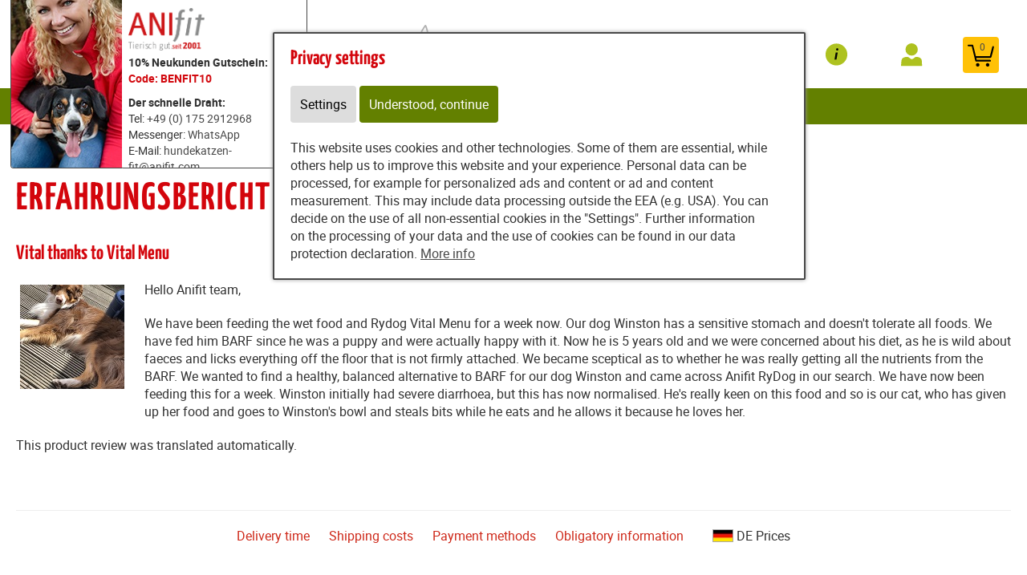

--- FILE ---
content_type: text/html; charset=utf-8
request_url: https://www.hundekatzen-fit.de/content/partners/195187/shop_en/shopping/display_review/83041
body_size: 11068
content:
<!DOCTYPE html>
<html lang="de" id="web" xmlns="http://www.w3.org/1999/xhtml">
    <head>
    <meta http-equiv="Content-Type" content="text/html; charset=utf-8"/>
    

    
        
            <title>
                
                    
                        
                            Shopping
                        
                    
                
            </title>
        
    


    


    

    
        
            
                
                
                    <link rel="canonical" href="https://www.hundekatzen-fit.de/content/partners/195187/shop_en/shopping/display_review/83041" />
                
            
        
    

    

    
    
     

    
    
     

    
        
            <meta name="robots" content="noindex,nofollow"/>
        
    

    
        <meta content="https://www.hundekatzen-fit.de/static/common/images/anifit_socialmedia-logo-1200x630.jpg" property="og:image" />
        <meta content="1200" property="og:image:width" />
        <meta content="630" property="og:image:height" />
    

    
        <meta content="#C90230" name="theme-color" />
        <meta content="#C90230" name="msapplication-TileColor" />
        <meta content="#C90230" name="apple-mobile-web-app-status-bar-style">
    

    <meta content="https://www.hundekatzen-fit.de/static/common/images/company_icon_310x310.png" name="msapplication-TileImage" />
    <link href="https://www.hundekatzen-fit.de/static/common/images/company_icon_180x180.png" rel="apple-touch-icon" />
    <link href="https://www.hundekatzen-fit.de/static/common/images/favicon_32x32.png" rel="icon" type="image/png" />



    
        <link rel="shortcut icon" href="https://www.hundekatzen-fit.de/static/common/images/favicon.ico" type="image/vnd.microsoft.icon" />
    

    

    <meta content="width=device-width, initial-scale=1, user-scalable=yes" name="viewport" />

    

    

    

    
        
            

                
                    
<link href="https://www.hundekatzen-fit.de/static/common/css/build/607.c479364a.css" rel="stylesheet">

<link href="https://www.hundekatzen-fit.de/static/common/css/build/978.8311ad8f.css" rel="stylesheet">

<link href="https://www.hundekatzen-fit.de/static/common/css/build/268.e43944d3.css" rel="stylesheet">

<link href="https://www.hundekatzen-fit.de/static/common/css/build/258.fa8fefef.css" rel="stylesheet">

<link href="https://www.hundekatzen-fit.de/static/common/css/build/teampartnerpageanifitshop.57ce73a3.css" rel="stylesheet">



<script src="https://www.hundekatzen-fit.de/static/common/scripts/build/394.7f9aba60.js" defer></script>

<script src="https://www.hundekatzen-fit.de/static/common/scripts/build/170.10ed5cae.js" defer></script>

<script src="https://www.hundekatzen-fit.de/static/common/scripts/build/757.dd180ed9.js" defer></script>

<script src="https://www.hundekatzen-fit.de/static/common/scripts/build/607.c479364a.js" defer></script>

<script src="https://www.hundekatzen-fit.de/static/common/scripts/build/993.7ef5e695.js" defer></script>

<script src="https://www.hundekatzen-fit.de/static/common/scripts/build/978.8311ad8f.js" defer></script>

<script src="https://www.hundekatzen-fit.de/static/common/scripts/build/teampartnerpageanifitshop.57ce73a3.js" defer></script>



    



                
            
        

        
    
    <link rel="stylesheet" type="text/css" href="https://www.hundekatzen-fit.de/static/common/css/fonts.css?v=20240219"/>

    
        
        
            <script>
                window.dataLayer = window.dataLayer || [];
                function gtag() { dataLayer.push(arguments); }

                if (localStorage.getItem('consentMode') === null) {
                    gtag('consent', 'default', {
                        ad_storage: 'denied',
                        analytics_storage: 'denied',
                        ad_user_data: 'denied',
                        ad_personalization: 'denied',
                        functionality_storage: 'denied',
                        security_storage: 'denied',
                        personalization_storage: 'denied',
                        wait_for_update: 500
                    });
                }
                else {
                    gtag('consent', 'default', JSON.parse(localStorage.getItem('consentMode')));
                }
            </script>
            <!-- Global site tag (gtag.js) - Google Analytics -->
<script async src="https://www.googletagmanager.com/gtag/js?id=G-2N785PXXN9"></script>
<script>
  window.dataLayer = window.dataLayer || [];
  function gtag(){dataLayer.push(arguments);}
  gtag('js', new Date());
  gtag('config', 'G-2N785PXXN9');
</script>
        
        
            
        
    

    <script>
    window.getAdr = function(prefix, postfix, text) {
        document.write('<a oncopy="if(ga){ga(\'send\', \'event\', \'E-Mail\', \'E-Mailadresse in die Zwischenablage kopiert\', \'' + prefix + '@' + postfix + '\');}" onmousedown="if(ga){ga(\'send\', \'event\', \'E-Mail\', \'Klick auf verlinkte E-Mailadresse\', \'' + prefix + '@' + postfix + '\');}" href="mailto:' + prefix + '@' + postfix + '">' + (text ? text.replace(/&quot;/g, '"').replace(/%EMAIL%/, prefix + '@' + postfix) : prefix + '@' + postfix) + '</a>');
    };
    </script>
</head>
<body
    class="
        
        
        
        
        
            partnerpage_modular
            
            
            reduced_header_for_mobile
        
        
        
        
            shop_body
        
        
        


        
            teampartnerpage_show_contact_box
        
        "
    
        id="anifit_website"
    
>

<div id="top"></div>
    
        

<div id="anifit_shop_categories_bar"></div>

<div id="container" class="shop_container">
    <div id="header">
        <div id="anifit_shop_categories">
            
                <a href="#" id="open_anifit_shop_categories_menu" aria-hidden="true">
                    <img src="https://www.hundekatzen-fit.de/static/common/images/anifit/nav_burger.svg" alt="" />
                </a>

                
                    <ul>
                        
                            
                        
                        
                            
                            
                                
                                    
                                
                                    
                                
                                    
                                
                                    
                                
                                    
                                
                                    
                                
                            
                            <li class="category_hund active">
                                <a href="#" class="active" aria-hidden="true">
                                    <img src="https://www.hundekatzen-fit.de/static/common/images/anifit/hund.svg" alt="" />
                                    Dog
                                </a>
                                
                                    <ul>
                                        
                                            <li class="">
                                                <a href="https://www.hundekatzen-fit.de/content/partners/195187/shop_en/shopping/articles/62183?lang=eng" class="">
                                                    Wet pet food
                                                </a>
                                            </li>
                                        
                                            <li class="">
                                                <a href="https://www.hundekatzen-fit.de/content/partners/195187/shop_en/shopping/articles/62192?lang=eng" class="">
                                                    Flakes
                                                </a>
                                            </li>
                                        
                                            <li class="">
                                                <a href="https://www.hundekatzen-fit.de/content/partners/195187/shop_en/shopping/articles/62269?lang=eng" class="">
                                                    B.A.R.F.
                                                </a>
                                            </li>
                                        
                                            <li class="">
                                                <a href="https://www.hundekatzen-fit.de/content/partners/195187/shop_en/shopping/articles/62193?lang=eng" class="">
                                                    Snacks
                                                </a>
                                            </li>
                                        
                                            <li class="">
                                                <a href="https://www.hundekatzen-fit.de/content/partners/195187/shop_en/shopping/articles/62194?lang=eng" class="">
                                                    Supplements
                                                </a>
                                            </li>
                                        
                                            <li class="">
                                                <a href="https://www.hundekatzen-fit.de/content/partners/195187/shop_en/shopping/articles/62195?lang=eng" class="">
                                                    Accessories
                                                </a>
                                            </li>
                                        
                                    </ul>
                                
                            </li>
                        
                            
                            
                                
                                    
                                
                                    
                                
                                    
                                
                                    
                                
                                    
                                
                            
                            <li class="category_katze ">
                                <a href="#" class="" aria-hidden="true">
                                    <img src="https://www.hundekatzen-fit.de/static/common/images/anifit/katze.svg" alt="" />
                                    Cat
                                </a>
                                
                                    <ul>
                                        
                                            <li class="">
                                                <a href="https://www.hundekatzen-fit.de/content/partners/195187/shop_en/shopping/articles/62197?lang=eng" class="">
                                                    Wet pet food
                                                </a>
                                            </li>
                                        
                                            <li class="">
                                                <a href="https://www.hundekatzen-fit.de/content/partners/195187/shop_en/shopping/articles/62270?lang=eng" class="">
                                                    B.A.R.F.
                                                </a>
                                            </li>
                                        
                                            <li class="">
                                                <a href="https://www.hundekatzen-fit.de/content/partners/195187/shop_en/shopping/articles/62199?lang=eng" class="">
                                                    Snacks
                                                </a>
                                            </li>
                                        
                                            <li class="">
                                                <a href="https://www.hundekatzen-fit.de/content/partners/195187/shop_en/shopping/articles/62200?lang=eng" class="">
                                                    Supplements
                                                </a>
                                            </li>
                                        
                                            <li class="">
                                                <a href="https://www.hundekatzen-fit.de/content/partners/195187/shop_en/shopping/articles/62201?lang=eng" class="">
                                                    Accessories
                                                </a>
                                            </li>
                                        
                                    </ul>
                                
                            </li>
                        
                    </ul>
                
            
        </div>

        
            <div id="anifit_website_menu_container" class="menu_container">
                <a href="#" id="open_anifit_website_menu" aria-hidden="true">
                    <img src="https://www.hundekatzen-fit.de/static/common/images/anifit/navigation_info.svg" alt="" />
                    <span>Info</span>
                </a>
                
                    <ul id="anifit_website_menu"><li id="anifit_website_menu_e67175" class="first"><a href="https://www.hundekatzen-fit.de/content/partners/195187/startseite/index_eng.html" class="first" title="ANIFIT: HUNDE UND KATZENFUTTER">Startseite</a></li><li id="anifit_website_menu_e66800" class="active"><a href="https://www.hundekatzen-fit.de/content/partners/195187/shop_en/shopping/index_eng.html" class="active" title="Shop">Shop_EN</a></li><li id="anifit_website_menu_e224872" class="last"><a href="https://www.hundekatzen-fit.de/content/partners/195187/e224872/e224873/index_eng.html" class="last" title="Complaints and returns">Complaints and returns</a></li></ul>
                
            </div>

            <div id="my_provital_menu_container" class="menu_container">
                
                    <a href="https://www.hundekatzen-fit.de/content/partners/195187/shop_en/shopping/checkout?login=1&lang=eng" id="open_my_provital_menu">
                        <img src="https://www.hundekatzen-fit.de/static/common/images/anifit/my_provital.svg" alt="" />
                        <span id="login_my_provital">My Anifit</span>
                        <span id="login_subtext">Log in</span>
                    </a>
                
            </div>
        

        <a href="https://www.hundekatzen-fit.de/content/partners/195187/shop_en/shopping/basket?lang=eng" id="open_shop_basket">
            <img src="https://www.hundekatzen-fit.de/static/common/images/anifit/shopping_cart.svg" alt="" />
            <span id="anifit_basket_total">0</span>
        </a>

        <div id="logocontainer">
            
    <div class="partnerpage_contact reduced_header_for_mobile">
        
            <a class="partnerpage_logo" href="https://www.hundekatzen-fit.de/content/partners/195187/index_eng.html">
                <img src="https://www.hundekatzen-fit.de/static/common/images/anifit/logo_fb_@2x.png" alt="Hundefutter / Katzenfutter von Anifit" />
            </a>
            
                <div class="partnerpage_contact_title">10% Neukunden Gutschein: <br><font color="#d2090f"><strong>Code: BENFIT10</strong></font></div>
                <strong>Der schnelle Draht:</strong><br/>
                Tel: <a href="tel:+491752912968">+49 (0) 175 2912968</a><br> Messenger: <a href="https://wa.me/491752912968?text=Hallo,%bitte%beraten%Sie%mich%kostenlos%und%unverbindlich%zum%Thema:" target="_blank" rel="nofollow noopener">WhatsApp</a><br> E-Mail: <script type="text/javascript">getAdr("hundekatzen-fit", "anifit.com", "")</script>
                <p class="partnerpage_contact_space"></p>
                
                
            
        
    </div>
    
        
            
                
                
                <div class="partnerpage_image reduced_header_for_mobile">
                    <div class="partnerpage_image_container" style="background: url(https://www.hundekatzen-fit.de/static/content/e1858/e66371/e66372/partner_image/ger/caro-berater-anifit_w301_h218_q95_jpg.jpg?checksum=422c721808bacd237a1bf39cb024b62912496079) center center white">
                        <a href="https://www.hundekatzen-fit.de/content/partners/195187/index_eng.html"></a>
                    </div>
                </div>
                
            
        
    


            <!-- bo container_content -->
            <div id="logo">
                
                    <a href="https://www.hundekatzen-fit.de/content/partners/195187/index_eng.html" title="Dog Food and Cat Food by Anifit">
                        <img src="https://www.hundekatzen-fit.de/static/common/images/anifit/logo_@2x.png" alt="Dog Food and Cat Food by Anifit" />
                        <img class="mobile_logo" src="https://www.hundekatzen-fit.de/static/common/images/anifit/logo_fb_@2x.png" alt="Dog Food and Cat Food by Anifit" />
                    </a>
                
            </div>
            
                <a id="partnerpage_home" href="https://www.hundekatzen-fit.de/content/partners/195187/index_eng.html"></a>
            
        </div>

        <div class="clear"></div>
    </div>

    <div id="header_search">
        
            <form id="article_search" method="get" action="https://www.hundekatzen-fit.de/content/partners/195187/shop_en/shopping/article_search?lang=eng">
                <input name="article_name" type="text" value="" placeholder="Search for product" />
                <a id="article_search_speech_recognition" href="#">
                    <img src="https://www.hundekatzen-fit.de/static/common/images/anifit/speech-recognition.svg" width="20" height="28" alt="" />
                </a>
                <button type="submit" aria-label="Search for product">
                    <svg version="1.1" id="Ebene_1" xmlns="http://www.w3.org/2000/svg" xmlns:xlink="http://www.w3.org/1999/xlink" x="0px" y="0px"
                    	 viewBox="0 0 32 33" style="enable-background:new 0 0 32 33;" xml:space="preserve">
                        <g id="Ebene_2_1_">
                        </g>
                        <path d="M29.5,25.8L21.7,18c0.9-1.5,1.4-3.2,1.4-5c0-5.3-4.3-9.6-9.6-9.6S3.9,7.7,3.9,13s4.3,9.6,9.6,9.6c1.8,0,3.5-0.5,5-1.4
                        	l7.8,7.8c0.4,0.4,1,0.7,1.6,0.7s1.2-0.2,1.6-0.7C30.3,28.1,30.3,26.7,29.5,25.8z M6.1,13c0-4.1,3.3-7.4,7.4-7.4s7.4,3.3,7.4,7.4
                        	s-3.3,7.4-7.4,7.4S6.1,17,6.1,13z"/>
                    </svg>
                </button>
            </form>
        

        
        
    </div>

    
        

            
                <div id="partnerpage_header_image_container"  class="custom_header_image">
                    
                        <div id="partnerpage_header_image" class="partnerpage_header_image_custom" /><img src="https://www.hundekatzen-fit.de/static/content/e1858/e66371/e66372/header_image_custom/ger/anifit-hundefutter-katzenfutter.jpg?checksum=b35b375f92983d8edc6df849f34c3f5cffe270a7" alt="" /></div>
                    
                </div>
            

            

            

            

            

            
        
    

    <!-- eo navigation -->

    <div id="content" class="shop">

    

    <div id="leftside">
        
            <h1 id="sitetitle" title="Shopping" >
                
                    

                        Erfahrungsbericht

                    
                
            </h1>
        
        


    
    
        <div xmlns="http://www.w3.org/1999/xhtml" id="shop_content">
    <div class="row">
        
        <div id="shop_main">
            <div class="shop_page_margin">
                <div id="shop_pages">
                    
                        <a class="shop_articles_link"  href="https://www.hundekatzen-fit.de/content/partners/195187/shop_en/shopping/articles?lang=eng">
                            
                                <img src="https://www.hundekatzen-fit.de/static/common/images/shop/shop_articles_dark_link.svg" alt="Artikelübersicht" />
                                
                            

                            <span class="shop_page_title">Artikelübersicht</span>
                        </a><a class="shop_quick_order_link"  href="https://www.hundekatzen-fit.de/content/partners/195187/shop_en/shopping/quick_order?lang=eng">
                            
                                <img src="https://www.hundekatzen-fit.de/static/common/images/shop/shop_quick_order_link.svg" alt="Quick Order" />
                                
                            

                            <span class="shop_page_title">Quick Order</span>
                        </a><a class="shop_coupon_link"  href="https://www.hundekatzen-fit.de/content/partners/195187/shop_en/shopping/redeem_coupon_form?lang=eng">
                            
                                <img src="https://www.hundekatzen-fit.de/static/common/images/shop/shop_coupon_link.svg" alt="Gutscheincode" />
                                
                            

                            <span class="shop_page_title">Gutscheincode</span>
                        </a><a class="shop_basket_link" title="Warenkorb (0)" href="https://www.hundekatzen-fit.de/content/partners/195187/shop_en/shopping/basket?lang=eng">
                            <span class="shop_page_basket_total_container">
                                <img src="https://www.hundekatzen-fit.de/static/common/images/shop/shop_basket_link.svg" alt="Warenkorb" />
                                <span class="shop_page_basket_total">0</span>
                            </span>

                            <span class="shop_page_title">Warenkorb</span>
                        </a><a class="shop_checkout_link"  href="https://www.hundekatzen-fit.de/content/partners/195187/shop_en/shopping/checkout?lang=eng">
                            
                                <img src="https://www.hundekatzen-fit.de/static/common/images/shop/shop_checkout_link.svg" alt="Zur Kasse" />
                                
                            

                            <span class="shop_page_title">Zur Kasse</span>
                        </a>
                    
                </div>
            </div>

            <div id="shop_article_finder">
                <div id="shop_article_search">
                    <form method="get" action="https://www.hundekatzen-fit.de/content/partners/195187/shop_en/shopping/article_search?lang=eng">
                        <input name="lang" type="hidden" value="eng" />
                        <input value="" name="article_name" placeholder="Search for product" />
                        <button aria-label="Search for product" type="submit">
                            <svg style="enable-background:new 0 0 32 33;" x="0px" xmlns:xlink="http://www.w3.org/1999/xlink" xml:space="preserve" xmlns="http://www.w3.org/2000/svg" viewBox="0 0 32 33" id="Ebene_1" version="1.1" y="0px">
                                <g id="Ebene_2_1_">
                                </g>
                                <path d="M29.5,25.8L21.7,18c0.9-1.5,1.4-3.2,1.4-5c0-5.3-4.3-9.6-9.6-9.6S3.9,7.7,3.9,13s4.3,9.6,9.6,9.6c1.8,0,3.5-0.5,5-1.4
                                    l7.8,7.8c0.4,0.4,1,0.7,1.6,0.7s1.2-0.2,1.6-0.7C30.3,28.1,30.3,26.7,29.5,25.8z M6.1,13c0-4.1,3.3-7.4,7.4-7.4s7.4,3.3,7.4,7.4
                                    s-3.3,7.4-7.4,7.4S6.1,17,6.1,13z"></path>
                            </svg>
                        </button>
                    </form>
                </div>

                <div class="shop_menu" id="shop_categories">
                    <a id="open_shop_categories" href="#">
                        CATEGORIES
                        
                        <span>
                            <svg viewBox="0 0 48 48" height="48" xmlns="http://www.w3.org/2000/svg" width="48"><path d="M14.83 16.42l9.17 9.17 9.17-9.17 2.83 2.83-12 12-12-12z"></path><path d="M0-.75h48v48h-48z" fill="none"></path></svg>
                        </span>
                    </a>

                    <ul>
                        
                            <li class="has_children">
                                <a href="https://www.hundekatzen-fit.de/content/partners/195187/shop_en/shopping/articles/62182?lang=eng">Dog</a>
                                <ul>
                                    
                                        <li class="">
                                            <a href="https://www.hundekatzen-fit.de/content/partners/195187/shop_en/shopping/articles/62183?lang=eng">Wet pet food</a>
                                        </li>
                                    
                                        <li class="">
                                            <a href="https://www.hundekatzen-fit.de/content/partners/195187/shop_en/shopping/articles/62192?lang=eng">Flakes</a>
                                        </li>
                                    
                                        <li class="">
                                            <a href="https://www.hundekatzen-fit.de/content/partners/195187/shop_en/shopping/articles/62269?lang=eng">B.A.R.F.</a>
                                        </li>
                                    
                                        <li class="">
                                            <a href="https://www.hundekatzen-fit.de/content/partners/195187/shop_en/shopping/articles/62193?lang=eng">Snacks</a>
                                        </li>
                                    
                                        <li class="">
                                            <a href="https://www.hundekatzen-fit.de/content/partners/195187/shop_en/shopping/articles/62194?lang=eng">Supplements</a>
                                        </li>
                                    
                                        <li class="">
                                            <a href="https://www.hundekatzen-fit.de/content/partners/195187/shop_en/shopping/articles/62195?lang=eng">Accessories</a>
                                        </li>
                                    
                                </ul>
                            </li>
                        
                            <li class="has_children">
                                <a href="https://www.hundekatzen-fit.de/content/partners/195187/shop_en/shopping/articles/62196?lang=eng">Cat</a>
                                <ul>
                                    
                                        <li class="">
                                            <a href="https://www.hundekatzen-fit.de/content/partners/195187/shop_en/shopping/articles/62197?lang=eng">Wet pet food</a>
                                        </li>
                                    
                                        <li class="">
                                            <a href="https://www.hundekatzen-fit.de/content/partners/195187/shop_en/shopping/articles/62270?lang=eng">B.A.R.F.</a>
                                        </li>
                                    
                                        <li class="">
                                            <a href="https://www.hundekatzen-fit.de/content/partners/195187/shop_en/shopping/articles/62199?lang=eng">Snacks</a>
                                        </li>
                                    
                                        <li class="">
                                            <a href="https://www.hundekatzen-fit.de/content/partners/195187/shop_en/shopping/articles/62200?lang=eng">Supplements</a>
                                        </li>
                                    
                                        <li class="">
                                            <a href="https://www.hundekatzen-fit.de/content/partners/195187/shop_en/shopping/articles/62201?lang=eng">Accessories</a>
                                        </li>
                                    
                                </ul>
                            </li>
                        
                    </ul>
                </div>
            </div>

            
                
            

            
            
            

            <div class="clearing"></div>

            <div class="shop_display_text">
                <h2>Vital thanks to Vital Menu</h2>
                <div>
    <!-- BO bodyContentZMSCustom_erfahrungsbericht_top -->

<div id="erfahrungsbericht">
<!-- EO bodyContentZMSCustom_erfahrungsbericht_top --><div class="zms_graphic floatleft" id="e71991">
    <div class="graphic" style="width: 130px; text-align: right;">
        <img src="https://www.hundekatzen-fit.de/static/content/e18/e24/e12523/e71989/e71991/img/ger/WODM0915.JPG?checksum=bbc589a79eec250f83e4af6306cc1a1dda1867c4" class="img" style="width: 130px; display: block;" alt="" title="" />
        
    </div>
    
    
</div>
    <div id="e71992" class="zms_textarea "><p>Hello Anifit team,</p>
<p>We have been feeding the wet food and Rydog Vital Menu for a week now. Our dog Winston has a sensitive stomach and doesn't tolerate all foods. We have fed him BARF since he was a puppy and were actually happy with it. Now he is 5 years old and we were concerned about his diet, as he is wild about faeces and licks everything off the floor that is not firmly attached.  We became sceptical as to whether he was really getting all the nutrients from the BARF. We wanted to find a healthy, balanced alternative to BARF for our dog Winston and came across Anifit RyDog in our search. We have now been feeding this for a week. Winston initially had severe diarrhoea, but this has now normalised. He's really keen on this food and so is our cat, who has given up her food and goes to Winston's bowl and steals bits while he eats and he allows it because he loves her.</p>
<p> </p> <p>This product review was translated automatically.</p></div>
    
<!-- BO bodyContentZMSCustom_erfahrungsbericht_bottom -->

</div>
<!-- EO bodyContentZMSCustom_erfahrungsbericht_bottom -->
</div>
            </div>
            <div class="clearing"></div>

            <div class="shop_popup_links">
                <ul>
                    <li><a href="https://www.hundekatzen-fit.de/content/partners/195187/shop_en/shopping/display_text/delivery_time?lang=eng" class="shop_text_popup">Delivery time</a></li>
                    <li><a class="shop_text_popup" href="https://www.hundekatzen-fit.de/content/partners/195187/shop_en/shopping/display_text/shipping_costs?lang=eng">Shipping costs</a></li>
                    <li class="shop_payment_options"><a href="https://www.hundekatzen-fit.de/content/partners/195187/shop_en/shopping/display_text/payment_methods?lang=eng" class="shop_text_popup">Payment methods</a></li>
                    <li class="shop_legal_infos"><a href="https://www.hundekatzen-fit.de/content/partners/195187/shop_en/shopping/display_text/legal?lang=eng" class="shop_text_popup">Obligatory information</a></li>
                    <li class="shop_price_flag ">
                        <img alt="" src="https://www.hundekatzen-fit.de/static/content/e18829/e19869/country_settings2/flag_image/ger/deutschland_w26_h14_q90_jpg.jpg?checksum=d357a410bbadf156d403652099fa8bcbb8427ae9" />
                        <span>DE</span>
                        Prices
                    </li>
                </ul>
            </div>

            <script>
                var strings = {
                    shop_no_street_number : "No street number entered, please check!",
                    invalid_user_password : "Invalid password. Please try again.",
                    new_client_attribution_required_answe: "Please let us know the name of the consultant.",
                    new_client_attribution_required_answer_recommendation: "Please tell us the name of the recommender.",
                };
            </script>
        </div>
    </div>
</div>
    

    

        
                </div>
        <div class="clear"></div>
    </div>
</div>





<div id="footer_container">
    <div id="footer_grid">
        <div id="footer_grid_left">
            <div id="footer">
                <div class="footer_grid_left_text_limit">
                    <div id="footer_client_review">
                        <h2>What our clients say</h2>

                        
                        <img width="200" height="211" src="https://www.hundekatzen-fit.de/static/content/e15/anifit_footer_badge/eng/Empfehlungsbutton%202023%20green.png?checksum=15255fac1cec5e23cd32efb0f3db7bf0d729102e" alt="98.5% of our clients would recommend Anifit" />
                        
                    </div>

                    

                    <div class="footer_lane">

                        <h2>Provital GmbH</h2>

                        <p>
                            Bergstraße 15
                            <br/>82024 Taufkirchen
                            <br/>Germany
                        </p>

                        

                            
                        

                        <div class="clear"></div>
                    </div>

                    <div class="footer_lane">
                        <h2>Top Categories</h2>

                        
                            <ul>
                                <li><a href="https://www.hundekatzen-fit.de/content/partners/195187/shop_en/shopping/articles/62652?lang=eng">Wet food</a></li>
                                <li><a href="https://www.hundekatzen-fit.de/content/partners/195187/shop_en/shopping/articles/62653?lang=eng">Flakes</a></li>
                                <li><a href="https://www.hundekatzen-fit.de/content/partners/195187/shop_en/shopping/articles/62655?lang=eng">Snacks</a></li>
                                <li><a href="https://www.hundekatzen-fit.de/content/partners/195187/shop_en/shopping/articles/62656?lang=eng">Food Supplement</a></li>
                                <li><a href="https://www.hundekatzen-fit.de/content/partners/195187/shop_en/shopping/articles/62657?lang=eng">Accessories</a></li>
                            </ul>
                        
                    </div>

                    <div class="footer_lane">

                        
                            <h2>INFORMATION</h2>
                            <ul id="anifit_website_menu"><li id="anifit_website_menu_e67175" class="first"><a href="https://www.hundekatzen-fit.de/content/partners/195187/startseite/index_eng.html" class="first" title="ANIFIT: HUNDE UND KATZENFUTTER">Startseite</a></li><li id="anifit_website_menu_e66800" class="active"><a href="https://www.hundekatzen-fit.de/content/partners/195187/shop_en/shopping/index_eng.html" class="active" title="Shop">Shop_EN</a></li><li id="anifit_website_menu_e224872" class="last"><a href="https://www.hundekatzen-fit.de/content/partners/195187/e224872/e224873/index_eng.html" class="last" title="Complaints and returns">Complaints and returns</a></li></ul>
                                
                                    <ul id="anifit_website_menu_additionals" style="margin-top: -10px;">
                                        <li><a href="https://www.hundekatzen-fit.de/content/pet_food/e110360/cancellation/abruf/index.html">Terminate contracts</a></li>
                                    </ul>
                                
                        
                    </div>

                    

                    <div class="clear"></div>
                </div>
            </div>

            <div id="footer_info_container">
                <div id="footer_info">
                    <div id="footer_shop_info_background"></div>
                    <div class="footer_grid_left_text_limit">
                        <div id="footer_shop_info">
                            <span>
                                Available delivery methods are:
                                <a rel="noreferrer" href="https://www.dpd.de/logo" target="_blank">
                                    <img width="43" height="19" src="https://www.hundekatzen-fit.de/static/common/images/anifit/dpd_@2x.png" alt="Mehr Infos zur Zustellung mit DPD" width="43" />
                                </a>
                                or
                                <a rel="noreferrer" href="https://www.dhl.de/" target="_blank">
                                    <img width="70" height="19" src="https://www.hundekatzen-fit.de/static/common/images/anifit/dhl_@2x.png" alt="Mehr Infos zur Zustellung mit DHL" width="70" />
                                </a>
                            </span>

                            
                                <span>
                                    <a href="https://www.hundekatzen-fit.de/content/partners/195187/shop_en/shopping/display_text/shipping_costs?lang=eng" class="shop_text_popup">Shipping costs</a>
                                </span>
                            

                            <span>Payment methods:
                                <span><a rel="noreferrer" href="https://www.paypal.de" target="_blank"><img width="49" height="19" src="https://www.hundekatzen-fit.de/static/common/images/anifit/paypal_@2x.png" alt="Zahlung mit PayPal" width="49" /></a></span>
                                <span>Direct debit</span>
                                <span>Payment in advance</span>
                                <span>Credit card</span>
                                <span>Invoice</span>
                            </span>
                        </div>

                        

                            <div id="functions_only_anifit_com">
                                
                                    
                                        <a href="https://www.hundekatzen-fit.de/content/partners/195187/e66416/index_eng.html#e66418">KONTAKT</a>
                                    
                                    
                                    
                                
                            </div>

                        
                    </div>
                </div>
            </div>
        </div>

        <div id="footer_checkmarks">
            
    <div id="anifit_footer_checkmarks" class="zms_textarea "><ul>
<li>Ingredients in <strong>Premium quality</strong></li>
<li><strong>High meat content</strong></li>
<li><strong>Free from</strong> colouring agents, flavour enhancers, preservatives</li>
<li><strong>No animal testing</strong></li>
<li><strong>Home delivery service</strong></li>
<li><strong>Nutritionist </strong>as contact person</li>
<li><strong>Proven long-standing experience</strong></li>
</ul></div>
    

        </div>
    </div>
</div>






    
        <style>
            #cookie_banner {
                position: fixed; z-index: 1000; top: 40px; left: 50%; background: #fff;
                padding: 20px; padding-right: 40px; border: 2px solid #484848; border-radius: 2px;
                box-shadow: 0 0 5px #999; max-width: 600px;
                margin-left: -300px;
            }

            #cookie_banner h2 { margin-top: 0; }
            #cookie_banner a { text-decoration: underline; }
            #cookie_banner label {
                display: inline-block; float: none; white-space: nowrap;
                padding: 10px 20px 10px 0; cursor: pointer;
            }
            #cookie_banner .cookie_banner_cookies_settings,
            #cookie_banner .cookie_banner_accept_cookies,
            #cookie_banner .cookie_banner_accept_all_cookies {
                clear: both; display: inline-block; background: #C90230; color: white;
                text-decoration: none; padding: 10px;
                height: auto; line-height: initial;
            }

            #cookie_banner .cookie_banner_accept_cookies {
                background: #c90230; border-color: #c90230; color: white;
            }
            #cookie_banner .cookie_banner_description {
                margin-top: 20px;
            }

            #cookie_banner .cookie_banner_cookies_settings {
                background: #ddd; color: black; border-color: #ddd;
                border-radius: 4px;
            }

            #cookie_banner input { vertical-align: middle; }
            #cookie_banner input[type=checkbox] {
                vertical-align: middle; opacity: 0; width: 0!important; height: 0;
                float: left; margin: 0;
            }

            #cookie_banner input[type="checkbox"] + span, #cookie_banner input[type="checkbox"] + a {
                width: auto; display: -webkit-box; display: -ms-flexbox; display: flex;
            }
            #cookie_banner input[type="checkbox"] + span:before, #cookie_banner input[type="checkbox"] + a:before {
                content: "."; width: 20px; height: 20px; border: 2px solid gray; margin-right: 10px;
                background: white; -webkit-box-flex: 0; -ms-flex-positive: 0;
                flex-grow: 0; -ms-flex-negative: 0; flex-shrink: 0;
                font-size: 22px; line-height: 20px; color: #fff;  text-align: center;
                display: inline-block;
            }
            #cookie_banner label:hover input[type="checkbox"] + span:before, #cookie_banner label:hover input[type="checkbox"] + a:before {
                border: 2px solid #C90230;
            }
            #cookie_banner input[type="checkbox"]:focus + span:before, #cookie_banner input[type="checkbox"]:focus + a:before {
                border: 2px solid #C90230;
            }
            #cookie_banner input[type="checkbox"]:checked + span:before, #cookie_banner input[type="checkbox"]:checked + a:before {
                content: "\2713"; /* "✓" */ color: #C90230;
            }
            #cookie_banner input[type="checkbox"] ~ a { display: inline-block; }

            #ryzoom #cookie_banner input[type="checkbox"]:checked + span:before,
            #ryzoom #cookie_banner input[type="checkbox"]:checked + a:before {
                color: #276481;
            }
            #ryzoom #cookie_banner .cookie_banner_accept_cookies {
                background: #ddd; color: black; border-color: #ddd;
            }
            #ryzoom #cookie_banner .cookie_banner_accept_all_cookies {
                background: #276481; color: white;
            }
            #ryzoom #cookie_banner .cookie_banner_cookies_settings:hover,
            #ryzoom #cookie_banner .cookie_banner_accept_cookies:hover,
            #ryzoom #cookie_banner .cookie_banner_accept_all_cookies:hover {
                opacity: 0.8;
            }
            #ryzoom #cookie_banner label:hover input[type="checkbox"] + span:before,
            #ryzoom #cookie_banner label:hover input[type="checkbox"] + a:before,
            #ryzoom #cookie_banner input[type="checkbox"]:focus + span:before,
            #ryzoom #cookie_banner input[type="checkbox"]:focus + a:before {
                border-color: #276481;
            }

            #intranet #cookie_banner input[type="checkbox"]:checked + span:before,
            #intranet #cookie_banner input[type="checkbox"]:checked + a:before {
                color: #b4b033; border-color: #b4b033;
            }
            #intranet #cookie_banner .cookie_banner_accept_cookies {
                background: #ddd; border-color: #ddd; color: black;
            }
            #intranet #cookie_banner .cookie_banner_accept_all_cookies {
                background: #ffc107; color: black; border: 2px solid #ffc107;
                border-radius: 4px;
            }
            #intranet #cookie_banner label:hover input[type="checkbox"] + span:before,
            #intranet #cookie_banner label:hover input[type="checkbox"] + a:before,
            #intranet #cookie_banner input[type="checkbox"]:focus + span:before,
            #intranet #cookie_banner input[type="checkbox"]:focus + a:before {
                border-color: #b4b033;
            }
            #anifit_website .cookie_banner_cookies_settings,
            #anifit_website .cookie_banner_accept_cookies {
                transition: all 0.2s ease-out;
            }
            #anifit_website .cookie_banner_accept_all_cookies {
                background: #638000; border-color: #638000; transition: all 0.2s ease-out;
            }
            #anifit_website .cookie_banner_accept_all_cookies:hover {
                background: #afc11f; border-color: #afc11f; color: black;
            }

            #anifit_website #cookie_banner .cookie_banner_cookies_settings:hover,
            #anifit_website #cookie_banner .cookie_banner_accept_cookies:hover{
                opacity: 0.6;
            }

            #cookie_banner .cookie_banner_settings { margin-bottom: 20px; }
            #cookie_banner .cookie_banner_accept_cookies,
            #cookie_banner .cookie_banner_settings { display: none; }

            #cookie_banner form.cookie_banner_show_settings .cookie_banner_accept_cookies {
                display: inline-block;
            }
            #cookie_banner form.cookie_banner_show_settings .cookie_banner_settings {
                display: block;
            }

            #cookie_banner form.cookie_banner_show_settings .cookie_banner_cookies_settings {
                display: none;
            }

            @media screen and (max-width: 800px) {
                #cookie_banner { left: 5px; right: 5px; max-width: initial; top: 5px; margin-left: 0; }
            }

            @media screen and (max-width: 600px) {
                #cookie_banner { font-size: 13px; }
            }
        </style>

        <div class="cookie_banner hideme hideme_print" id="cookie_banner">
            <form action="" method="post">
                <h2>Privacy settings</h2>

                <div class="cookie_banner_settings">
                    <label>
                        <input type="checkbox" name="" checked="checked" disabled/>
                        <span>Essential Cookies</span>
                    </label>

                    <label>
                        <input class="cookie_banner_statistics" type="checkbox" name="" />
                        <span>Non-essential cookies</span>
                    </label>
                </div>
                <button class="cookie_banner_cookies_settings" href="#">
                    Settings
                </button>
                <button type="submit" class="cookie_banner_accept_cookies" href="#">
                    Save selected cookies
                </button>
                <button type="submit" class="cookie_banner_accept_all_cookies" href="#"
                    data-accept_all_cookies="Accept all cookies">
                    Understood, continue
                </button>

                <div class="cookie_banner_description">
                    This website uses cookies and other technologies. Some of them are essential, while others help us to improve this website and your experience. Personal data can be processed, for example for personalized ads and content or ad and content measurement. This may include data processing outside the EEA (e.g. USA). You can decide on the use of all non-essential cookies in the &quot;Settings&quot;. Further information on the processing of your data and the use of cookies can be found in our data protection declaration.
                    <a href="https://www.hundekatzen-fit.de/content/provital/inhalte/impressum/index_eng.html#cookie_policy" target="_blank">
                        More info
                    </a>
                </div>
            </form>
        </div>
    








    <script type="text/javascript">

        var is_ie6    = navigator.userAgent.indexOf('MSIE 6') !== -1,
        is_ie7        = navigator.userAgent.indexOf('MSIE 7') !== -1,
        is_lte_10     = false,
        document_mode = document.documentMode;

        if (document_mode) {
            is_lte_10 = parseInt(document_mode, 10) === 11 ? false : true;
        }

        if (is_ie6 || is_ie7 || is_lte_10) {
            var ie10oldonload = window.onload;

            window.onload = function() {

                if (document.cookie.indexOf('ie10nomore') == -1) {

                    document.body.innerHTML += '<div id="ie10nomore"><div class="box"><div class="text"><h2>Sie benutzen derzeit eine veraltete Version des Internet Explorer.</h2><p>Bitte aktualisieren Sie auf einen moderneren Browser, da die Verwendung dieses Browsers ein erhebliches Sicherheitsrisiko darstellt. Ebenso kann eine fehlerfreie Darstellung der Website nicht gewährleistet werden. <a href="https://www.microsoft.com/de-de/WindowsForBusiness/End-of-IE-support" target="_blank">Weitere Details</a></p><p><a href="#" onclick="javascript:hide_ie10nomore();">Webseite trotzdem besuchen</a></p></div></div></div>';

                    document.getElementById('ie10nomore').style.display = 'block';
                    document.body.style.overflow = 'hidden';

                    var head = document.getElementsByTagName('head')[0];
                    var new_style = document.createElement('style');
                    new_style.innerHTML = '#ie10nomore{background:#fff;clear:both;display:none;height:100%;left:0;line-height:21px;position:fixed;top:0;width:100%;z-index:999999999}#ie10nomore .box{height:250px;left:50%;margin:-125px 0 0 -275px;position:relative;top:50%;width:550px}#ie10nomore .browser{float:left;margin-top:17px;width:75px}#ie10nomore h2,#ie10nomore p{font-family:Arial;margin:0 0 14px;color:#000}#ie10nomore h2{font-size:16px;font-weight:700;padding:0}#ie10nomore p{font-size:14px;font-weight:400}#ie10nomore a{color:#000;text-decoration:underline}';
                    head.appendChild(new_style);
                }

                if (ie10oldonload) {
                    ie10oldonload();
                }
            }
        }

        function hide_ie10nomore() {
            document.getElementById('ie10nomore').style.display = 'none';
            document.body.style.overflow = '';
            document.cookie = 'ie10nomore; path=/;';
            return false;
        }

    </script>











    
</body>
</html>

--- FILE ---
content_type: text/css
request_url: https://www.hundekatzen-fit.de/static/common/css/build/978.8311ad8f.css
body_size: 44267
content:
.mobile{display:none}@media (max-width:768px){.pc{display:none!important}.mobile{display:block}}.right{float:right}.left{float:left}.clearing{clear:both}#container{overflow:hidden}#shop_title{color:#c90230;font-size:22px;margin-bottom:30px}#shop_pages{border-collapse:separate;border-spacing:5px;display:table;margin-bottom:10px;width:100%}#shop_pages a{background:#b4b033;border:2px solid #b4b033;color:#313131;display:inline-block;display:table-cell;font-size:15px;font-weight:700;line-height:25px;padding:5px;position:relative;text-align:center;width:20%}#shop_pages a:hover{background:#edeccc}.shop_page_margin{margin:0 -5px}#shop_pages a.active{background:#fff}#shop_pages a img{height:20px;vertical-align:middle;width:20px}#shop_pages .shop_page_basket_total{left:-4px;position:absolute;text-align:center;top:-12px;width:30px}#ryzoom #shop_pages .shop_page_basket_total{left:-3px}#anifit_website #shop_pages{display:none}#ryzoom #shop_pages a,#ryzoom div.article_detail .article_datasheet_print{background:#e8e8e8}#ryzoom a.shop_articles_link{padding:5px 1px}#ryzoom #open_shop_categories,#ryzoom #shop_pages a,#ryzoom .shop button,#ryzoom .shop_client_selection_and_deliveries,#ryzoom div.article_detail .article_datasheet_print{border:2px solid #e8e8e8}#ryzoom #shop_pages a.active,#ryzoom .add_more_articles,#ryzoom .add_to_basket,#ryzoom .forward_to_basket,#ryzoom .shop button,#ryzoom .shop_basket .delete_from_basket a,#ryzoom .shop_button{background:#fff;border:2px solid #276481}.shop_page_basket_total_container{position:relative}#shop_sidebar{float:right;margin-right:-40px;width:250px}.shop_menu ul{list-style:none;margin:0;padding:0}.shop_menu li.has_children>a{background-image:url(../../build/546962e29b10c1d05d5c.png);background-position:right -346px;background-repeat:no-repeat}.shop_menu ul a{border-bottom:1px solid #b7b7b7;color:#313131;display:block;font-size:17px;font-weight:700;padding:7px 0 7px 20px}.shop_menu>ul>li:last-child a{border-bottom:0}.shop_menu li.selected a{border-color:#d5d5d5}.shop_menu li.selected ul li.selected>a{background:url(../../build/546962e29b10c1d05d5c.png) no-repeat 9px -390px}.shop_menu li.selected>a{color:#c90230}.shop_menu ul ul a{font-size:14px;padding-left:30px}.ryzoom_shop .shop_menu ul ul a{padding-left:50px}.shop_menu ul ul{display:none}.shop_menu li.selected>ul{display:block}.shop_menu li.selected{background-color:#e8e8e8}.ryzoom_clientportal .span44,.ryzoom_shop .span44{float:none;margin:0;width:auto}#ryzoom .shop .row{margin:0}.clientportal #shop_main{float:left;width:710px}#shop_main{min-height:400px}#ryzoom.partnerpage_modular #shop_main{float:left;width:670px}#ryzoom.partnerpage_modular #sitetitle{max-width:670px}#anifit_website .shop_menu ul a{font-size:14px;font-weight:400;padding-left:40px}#open_shop_categories{background:#edeccc;color:#000;display:block;font-weight:700;line-height:34px;padding:5px;text-align:center}#open_shop_categories span{background:#b4b033;position:absolute;right:6px;top:6px}#open_shop_categories span svg{fill:#fff;display:block;height:32px;width:32px}#shop_categories{float:left;margin-left:5px;position:relative;width:18%}#shop_categories>ul{background:#fff;border:2px solid #aaa;-webkit-box-shadow:10px 10px 20px rgba(0,0,0,.3);box-shadow:10px 10px 20px rgba(0,0,0,.3);display:none;left:0;position:absolute;top:42px;width:290px;z-index:15}#shop_article_finder{display:-webkit-box;display:-ms-flexbox;display:flex}#shop_article_finder>div{width:50%!important}#shop_article_search{background:#edeccc;margin-right:5px;padding:5px;text-align:center}#shop_article_search button{background:#b4b033;border-radius:0!important;color:#000;line-height:0px!important;margin:0!important;padding:2px!important}#shop_article_search button svg{width:25px}#ryzoom #shop_article_finder{margin-bottom:20px}#ryzoom #shop_article_search button{background:#276481;border-color:#276481}#ryzoom #shop_article_search button svg{fill:#fff}#shop_article_search input{border:1px solid gray;box-sizing:border-box;line-height:22px;margin-right:5px;margin-top:0!important;width:100%}#ryzoom #shop_article_search input{height:35px}#ryzoom #shop_article_search{background:#ededed}#shop_article_search form{display:-webkit-box;display:-ms-flexbox;display:flex;margin:0;padding:0;position:relative}#shop_categories ul.visible{display:block}#anifit_website #shop_article_finder{display:none}#shop_main .change_shop_client{color:#000;display:block;height:40px;line-height:40px;padding:0 0 0 10px;width:100%}.change_shop_client img{float:left;height:30px;margin-right:10px;margin-top:5px;vertical-align:middle;width:30px}#shop_client_selection{float:left;margin-bottom:10px;width:74%}#shop_client_selection button{margin:0!important}#shop_client_selection div.shop_client_form{background:#fff;border:2px solid #aaa;-webkit-box-shadow:10px 10px 20px rgba(0,0,0,.3);box-shadow:10px 10px 20px rgba(0,0,0,.3);display:none;left:-2px;padding:10px;position:absolute;top:40px;width:490px;z-index:5}#shop_client_selection div.shop_client_form.visible{display:block}#shop_client_selection div.shop_client_form.loading{background:url(../../build/8a1bfd29a8b8e31de99e.gif) 50% no-repeat #fff;padding:40px 0}#shop_client_selection table{margin-bottom:0;margin-top:10px}#shop_client_selection table,#shop_client_selection td{border:0}#shop_client_selection td:first-child{width:20px}#shop_client_selection tr.change_shop_client_option_row td{padding-top:20px}#shop_client_selection tr.change_shop_client_option_row:first-child td{padding-top:5px}#shop_client_selection td{padding:5px 5px 7px;vertical-align:top}#shop_client_selection label{cursor:pointer;display:block}#shop_client_selection input{margin-bottom:10px;width:80px}#shop_client_selection fieldset{border:none;margin:0;padding:0}#shop_client_selection legend{display:none}#shop_client_selection p.error{margin-top:0}#shop_client_selection span.table_cell_span{display:inline-block;width:150px}#ryzoom fieldset.client_selection span{margin-left:0}.shop_front{-webkit-box-pack:center;-ms-flex-pack:center;-webkit-box-align:end;-ms-flex-align:end;align-items:flex-end;display:-webkit-box;display:-ms-flexbox;display:flex;-ms-flex-wrap:wrap;flex-wrap:wrap;justify-content:center;width:100%}.shop_front .alternate_categories,.shop_front .subtext_delivery_time{display:block}.shop_front .alternate_categories{font-weight:700}.shop_front .article{border:1px solid #eee;border-radius:4px;margin:5px;padding:5px 5px 10px;position:relative;text-align:center;width:246px}#sold_out_reminder{background:#eee;border:2px solid #ddd;border-radius:2px;margin-top:20px;padding:10px}#sold_out_reminder input{margin:10px 0;width:200px}.reminder_error{background:rgba(255,0,0,.5);border:2px solid red;padding:20px}.reminder_success{background:#dddfb0;border:2px solid #a7af43;padding:20px}.sold_out_disclaimer{font-size:10px;margin-bottom:0}.article_labels{position:absolute;right:10px;top:40px;width:80px}.article_detail .article_labels{right:0;top:0;width:110px;z-index:10}.label_article_new img,.label_article_on_sale img,.label_article_reduced_forever img{width:70px}.label_article_new{position:absolute;right:0;top:0;z-index:1}.article_mobile_gallery .label_article_new{width:100%}.label_article_new span,.label_article_on_sale span,.label_article_reduced_forever span{color:#fff;font-family:Roboto,sans-serif;font-size:20px;left:0;letter-spacing:2px;position:absolute;text-align:center;text-transform:uppercase;top:40px;transform:rotate(14deg);width:110px}.label_article_on_sale span{font-size:17px;left:8px;letter-spacing:0;top:18px;transform:rotate(15deg)}.label_article_reduced_forever span{font-size:9.5px;letter-spacing:1px;top:25px;transform:rotate(-27deg)}.shop_front_articles .label_article_new span{font-size:13px;left:0;letter-spacing:1px;top:25px;width:70px}.shop_front_articles .label_article_on_sale span{font-size:11px;left:24px;top:10px;width:70px}.shop_front_articles .label_article_reduced_forever span{font-size:7px;left:22px;top:21px;width:70px}span.label_article_reduced_forever img{width:90px}.article_detail_left_side .article_labels img{width:110px}.shop_front .article_name{color:#c90230;font-family:YanoneKaffeesatz,sans-serif;font-size:20px;font-weight:700;margin-top:10px;text-transform:uppercase}.shop_basket .article_name,.special_offer_article .article_name{font-size:35px}#intranet .shop_basket .article_name{line-height:1}.shop_basket .article_name .article_subtitle,.special_offer_article .article_name .article_subtitle{font-family:YanoneKaffeesatz,sans-serif;font-size:25px;text-transform:none}span.article_name_line_1,span.article_name_line_2{display:inline-block;font-family:YanoneKaffeesatz,sans-serif;font-size:25px;font-weight:400;height:22px;letter-spacing:.5px;overflow:hidden;padding-top:5px}span.article_name_line_2{width:80%}a:hover span.article_name_line_1,a:hover span.article_name_line_2{text-decoration:underline}.shop_front .article_name{display:block;margin:10px 0;overflow:hidden}#anifit_website .shop_front .article_name .article_detail{color:#d3070e}.shop_front .article_image img{display:block}.shop_front .article_image{min-height:150px}.customer_article_sale_notification .article_price,.shop_front .article_price{font-family:YanoneKaffeesatz,sans-serif;font-size:24px;font-weight:700;margin:15px 0}.shop_front .article_price{height:45px;margin-bottom:0;margin-top:0}.recommended_article_details .article_sale_price,.shop_front .article_sale_price{color:gray;font-size:15px;font-weight:400}.recommended_article_details .article_sale_price span,.shop_front .article_sale_price span{text-decoration:line-through}.recommended_article .article_subtext,.shop_front .article_subtext{color:gray;line-height:25px;margin-bottom:10px;margin-top:0}.shop_front_articles .article_price_per_unit{padding-top:5px}@media (min-width:750px){.recommended_article .article_subtext,.shop_front_articles .article_subtext{height:100px;margin-bottom:5px;overflow:hidden}.shop_front_articles .shop_button.add_to_basket{padding-top:20px}}.shop_front_articles span.text-overflow-ellipsis{max-width:calc(100% - 20px);overflow:hidden;text-overflow:ellipsis;white-space:nowrap}.shop_front_articles .shop_button.add_to_basket{border-radius:28px}.shop_front_articles .shop_button.add_to_basket span{display:inline}.shop_front_articles .article_name_line_2{font-size:20px}.shop_front_articles .article_datasheet_subtext,.shop_front_articles .article_name_line_1,.shop_front_articles .article_short_description{padding-left:10px;padding-right:10px}.shop_front_articles .article_name_line_2{padding-left:40px;padding-right:40px;width:calc(100% - 80px)}#intranet #consultant_registration .article_datasheet_subtext span,.shop_front_articles .article_datasheet_subtext span{color:#c90230;display:inline-block;font-family:YanoneKaffeesatz,sans-serif;font-size:20px;font-weight:400;letter-spacing:.5px;line-height:25px;margin-top:10px;text-transform:uppercase}.shop_front_articles .article_price_per_unit,.shop_front_articles .article_short_description{display:block}.shop_front_articles .article_short_description{margin-top:15px}.shop_front_articles .article_reviews .review_stars_testimonials{color:gray}.shop_front_articles .article_reviews{height:25px;padding-bottom:15px;padding-top:10px}.shop_front_articles .article_reviews.empty{display:none}@media (min-width:631px){.shop_front_articles .article_reviews.empty{display:block}}.subtext_delivery_time,.subtext_vat_and_shipping{color:#707070;display:block;font-size:14px;margin-bottom:15px}.shop_front_articles .legal{display:none}.shop_front_articles .subtext_delivery_time,.shop_front_articles .subtext_vat_and_shipping{display:block}.shop_front_articles .subtext_delivery_time{margin-top:-4px}@media (min-width:750px){.shop_front_articles .subtext_delivery_time,.shop_front_articles .subtext_vat_and_shipping{font-size:12px}}.shop_front_articles .article_name{position:relative}.shop_front_articles .article_name .info_article_details{bottom:0}i.subtext_max_amount{margin-top:2px}#content .subtext_delivery_time a,#content .subtext_vat_and_shipping a{color:#707070;text-decoration:underline}#content .subtext_delivery_time a:hover,#content .subtext_vat_and_shipping a:hover{text-decoration:none}#shop_popup_content .shop_front .article_subtext{height:110px}.article_sale_price_padding{height:20px}#content .shop_front .article_detail:hover{text-decoration:none}.shop_front .article_detail .article_subtext{height:auto;min-height:auto}.shop_front .article_detail h1{margin-bottom:5px}.form_add_to_basket{white-space:nowrap}#content .form_add_to_basket input[name=amount]{margin-bottom:10px;width:30px}.add_to_basket{background:#fff;border:2px solid #b4b033;display:inline-block;margin:4px 0;padding:5px;position:relative;-webkit-transition:all .2s ease-out;-o-transition:all .2s ease-out;transition:all .2s ease-out;z-index:1}.add_to_basket:hover{background:#edeccc}.add_to_basket img,.add_to_basket svg,.info_article_details img,.shop_button img,.shop_button svg{display:inline-block;height:28px;margin:-2px 0 0;-webkit-transition:all .2s ease-out;-o-transition:all .2s ease-out;transition:all .2s ease-out;vertical-align:sub;width:28px}.info_article_details{bottom:316px;color:#d3070e;display:inline-block;padding:0;position:absolute;right:7px;vertical-align:top}.recommended_article_name .info_article_details{bottom:4px}#content .anifit_red_info_icon{background-color:#fff;border:2px solid #eee;border-radius:100%;display:inline-block;height:14px;margin-left:5px;padding:5px;vertical-align:bottom;width:14px}#content .anifit_green_info_icon{border:2px solid #647f0e;border-radius:100%;display:inline-block;height:10px;margin-left:5px;padding:5px;vertical-align:middle;width:10px}.info_article_details img{background-color:#fff;border:2px solid #eee!important;border-radius:100%;box-shadow:0 0 5px #fff;height:10px;margin:0 0 0 5px;padding:5px;vertical-align:middle;width:10px}.add_to_basket span{color:#313131;font-size:15px;font-weight:700;height:20px;padding-right:10px;width:20px}.shop_line{border-bottom:1px solid #eee;clear:left;margin-bottom:25px;padding-bottom:25px}.shop_basket{clear:left;margin-top:40px}#content .shop_basket .article_amount input{width:40px}#content .shop_basket .article_amount.loading,#content .shop_basket .article_amount_select.loading{background:url(../../build/3f03212985117df83150.gif) 100% no-repeat}#content .article_amount_select select{border:none}.shop table{width:auto}.shop_basket .delivery_info{background:url(../../build/bd6c6c96bd435d7d82af.svg) no-repeat 0;background-size:18px;font-family:Roboto,sans-serif;font-size:18px;font-weight:700;margin-block:30px;padding-left:28px}.shop_basket .shop_client_selection_and_deliveries{display:none}.shop_basket form{box-sizing:border-box;display:flex;width:100%}.shop_basket table.shop_basket_article_list{border-collapse:unset!important}.shop_basket .red{color:var(--main-color)!important}.shop_basket .border_raw div{background-color:#e6e6e6;height:1px;margin:auto;width:95%}.shop_basket .shop_basket_overview{margin-right:50px;width:100%}.shop_basket .shop_basket_overview .shop_basket_article_list{border:1px solid #e6e6e6;border-radius:1%;width:100%}.shop_basket .basket_item>td{padding-bottom:30px;padding-top:20px;vertical-align:middle}.shop_basket .basket_mobile{display:none}.shop_basket .basket_mobile td{width:100%}.shop_basket .basket_mobile .row{align-items:center;display:flex;justify-content:space-around}.shop_basket table td{padding:5px 5px 5px 0}.shop_basket table.shop_basket_article_list th{font-family:YanoneKaffeesatz,sans-serif;font-size:26px;padding-block:16px 8px;text-align:center;text-transform:uppercase}.shop_basket table.shop_basket_article_list th:last-of-type{padding-left:15px}.shop_basket .article_basket_details{padding:10px 0}#shop_content .basket_item .article_amount_select{vertical-align:middle;white-space:nowrap}.shop_basket .article_basket_details table{margin:10px 0}.shop_basket .article_basket_details td{padding:2px 50px 2px 0;vertical-align:middle}.shop_basket .article_basket_details td .article_info_list{margin:0}.shop_basket .article_basket_details td .article_info_list li{margin-bottom:6px}.shop_basket .article_basket_details td .article_info_list li:last-of-type{margin-bottom:0}.shop_basket .article_basket_details td{padding:0}.shop_basket .article_basket_image_info{padding-left:30px;padding-right:0;text-align:center;vertical-align:middle;width:40%}.shop_basket .article_basket_image_info .basket_article_image{align-items:center;display:flex;justify-content:center;width:40%}.shop_basket .article_basket_image_info .basket_article_image img{width:100%}.shop_basket .article_basket_details{text-align:left}.shop_basket .spacer{border:none;padding:0;width:15%}.shop_basket .article_amount.mobile select{display:none!important}.shop_basket .article_amount.pc select{display:inline-block!important}.shop_basket .article_name{color:#c90230;font-family:YanoneKaffeesatz,sans-serif;font-size:30px;text-transform:uppercase}.shop_basket .article_name .article_subtitle{color:var(--text-color);font-size:18px}.shop_basket .article_image_info_container{display:flex;gap:20px;margin-left:10px;position:relative}.shop_basket .article_subtext{margin-top:10px}.shop_basket .product_content{align-items:center;display:flex;justify-content:space-between}.shop_basket .article_right_total,.shop_basket .basket_article_price{font-family:Roboto,sans-serif;font-size:20px;text-align:center;white-space:nowrap}.shop_basket .article_basket_details .article_text_base_price{display:none}.shop_basket .basket_article_price{position:relative}.shop_basket .basket_article_price .discount{background-color:var(--main-color);border-radius:5px;color:#fff;display:block;font-size:14px;font-weight:400;margin:0 auto 10px;padding:3px 12px;width:fit-content}.shop_basket .basket_article_price .discount span{font-family:YanoneKaffeesatz,sans-serif;font-size:15px}.shop_basket .basket_article_price .price{display:block}.shop_basket .basket_article_price .price .sale_price{color:var(--fade-color);text-decoration:line-through}.shop_basket .article_amount .article_amount_select{margin-right:0!important}#shop_content .shop_basket .article_amount_select select{font-family:Roboto,sans-serif;font-size:22px;width:67px}.shop_basket .article_amount{text-align:center;width:fit-content}.shop_basket .delete_from_basket{margin-right:10px}.shop_basket .basket_item .delete_from_basket{text-align:end;text-decoration:underline}.shop_basket .basket_item .delete_from_basket.basket_mobile{position:absolute;right:2%;top:0}.shop_basket .basket_item .delete_from_basket .trash_img_container{border:1px solid var(--fade-color);border-radius:50%;float:right;padding:4px;transition-duration:.3s;width:fit-content}.shop_basket .basket_item .delete_from_basket a{background:url(../../build/90ba9195adac92df4950.svg) no-repeat 50%;background-size:contain;display:inline-block;height:20px;vertical-align:bottom;width:20px}.shop_basket .basket_item .delete_from_basket .trash_img_container:hover{border-color:#999}.shop_basket .coupon_question{border:1px solid #e6e6e6;border-radius:8px;font-family:Roboto,sans-serif;overflow:hidden}.shop_basket .coupon_question .coupon_header{align-items:center;cursor:pointer;display:flex;font-size:18px;justify-content:space-between;padding:25px 20px}.shop_basket .coupon_question .coupon_header .toggle_icon{font-size:22px}.shop_basket .coupon_question .coupon_redeemer_wrapper{max-height:0;overflow:hidden;padding-left:25px;transition:max-height .6s ease}.shop_basket .coupon_question .coupon_redeemer_wrapper.open{max-height:200px}.shop_basket .coupon_question .shop_coupon_redeemer{padding-top:0!important}#shop_main .coupon_question .shop_coupon_redeemer input{padding-left:10px}#shop_main .coupon_question .shop_coupon_redeemer input:focus{outline:none}.shop_basket .row_shipping_costs td{padding-bottom:20px;padding-right:20px;padding-top:20px}.shop_basket .row_shipping_costs a.shop_text_popup{position:relative}.shop_basket .row_shipping_costs .info_article_details{display:inline-block;position:static}.shop_basket .row_free_shipping_note td{background:#eee}.shop_basket .row_free_shipping_note div{font-size:16px;padding:20px}.shop_basket .row_price_coupons td,.shop_basket .row_price_sub_total td{padding:20px 0}.shop_basket .row_price_total{background:#f2f2f2}.shop_basket .row_price_total td{padding-bottom:20px;padding-top:20px}.shop_basket .shop_button{margin-bottom:4px;margin-left:5px}#content .shop_basket .shop_coupon_redeemer{padding:20px 0}#content .shop_basket .shop_coupon_redeemer input{box-sizing:border-box;height:48px;vertical-align:bottom;width:320px}#content .shop_basket .shop_coupon_redeemer button{background-color:#f4f1ef;border:2px solid #f4f1ef;height:48px;line-height:48px}#content #shop_basket_update,#content .shop_basket .clear_basket_button,#content .shop_basket .coupon_basket_link{background:transparent;border:0;float:right;line-height:0;padding:5px 0;text-transform:none}#content #shop_basket_update,#content .shop_basket .clear_basket_button{height:fit-content}#content .basket_action_buttons{align-items:center;display:flex;height:50px;justify-content:flex-end}#content #clear_basket:hover span,#content #shop_basket_update:hover span{color:var(--third-hover)}#content #clear_basket span,#content #shop_basket_update span{color:var(--third-color);font-family:Roboto,sans-serif;font-size:20px;text-transform:none;transition:.3s}#web #content #shop_basket_update:hover,#web #content .shop_basket #clear_basket:hover,#web #content .shop_basket .coupon_basket_link:hover{background-color:#fff}#container #content .clear_basket_button,#content #shop_basket_update{margin-right:20px}#shop_quick_order form,.add_delivery_form,.last_delivery_form,.shop_basket form,.shop_checkout form,.shop_register form{clear:none}.shop_basket .row_submit td{padding-right:0;padding-top:20px;text-align:right}.shop button{background:#fff;border:2px solid #b4b033;font-size:15px}#intranet .shop button,.shop button,.shop_button{line-height:25px;-webkit-transition:opacity .2s ease-out;-o-transition:opacity .2s ease-out;transition:opacity .2s ease-out}#intranet .shop button,.shop_button{border:2px solid #b4b033;border-radius:4px;color:#333;display:inline-block;padding:5px 20px}#intranet #shop_main .shop_checkout_navigation button.active{background:#b4b033;color:#fff}.article_points_preview{border:2px solid #ccc;border-radius:10px;box-sizing:border-box;margin-top:10px;padding:20px;width:100%}.article_points_preview b{color:var(--third-color)}#intranet .shop_basket .shop_checkout_purchase_summary{width:450px}#content select[name=deliveryaddress]{display:inline-block}#content .dhl_packing_station{line-height:60px}.article_tab_selection{clear:both;margin-bottom:-2px;margin-top:0;padding:0}.article_tab_selection li{border-bottom:2px solid #d1d1d1;border-radius:4px 4px 0 0;display:inline-block;font-size:18px;margin:0}.article_tab_selection li:hover{background:#fff}#content .article_tab_selection li a:hover{text-decoration:none}#content .article_tab_selection li a{color:#333;display:block;font-family:YanoneKaffeesatz,sans-serif;font-size:28px;font-weight:700;opacity:.6;padding:17px 30px}#content .article_tab_selection li.active a{color:#333;opacity:1}.article_tab_selection li.active{background:#fff;border:2px solid #d1d1d1;border-bottom-color:#fff;border-radius:4px 4px 0 0}.article_detail_tabs{background-image:none;background-size:500px;clear:both;margin-bottom:40px;margin-inline:auto;padding-top:40px;position:relative;width:60%}.article_detail_tab{border-bottom:1px solid #d9dbe9;display:block;margin:0 auto;max-width:1920px;padding:0}.article_detail_tab,.article_detail_tab>div{box-sizing:border-box;width:100%}.article_detail_tab>h3:after{color:#d30510;content:"+";float:right;font-size:40px;transition:.5s}.article_detail_tab>h3{align-items:center;cursor:pointer;display:flex;font-size:26px;font-weight:500!important;justify-content:space-between;margin-block:0;padding-block:10px;text-transform:uppercase;transition:.5s}.article_detail_tab.active>h3:after{content:"-"}.article_detail_tab .article_details_text{color:#313131;max-height:0;overflow:hidden;padding-left:10px;transition:max-height .5s ease-out}#content .article_detail_tab h1,#content .article_detail_tab h2{padding-top:20px}#content .article_detail_tab>div>:first-child{margin-top:0;padding-top:0}.article_mobile_gallery{display:none}.article_mobile_gallery .article_labels{transform:scale(70%);transform-origin:top right}.article_mobile_gallery_left svg,.article_mobile_gallery_right svg{fill:#f4f1ef}.article_mobile_gallery_left svg path,.article_mobile_gallery_right svg path{fill:#fff!important}.article_mobile_gallery_arrow{border-right:2px solid #000;border-top:2px solid #000;height:20px;position:absolute;top:45%;width:20px;z-index:2}.article_mobile_gallery_right{right:0;transform:rotate(45deg)}.article_mobile_gallery_left{left:0;transform:rotate(225deg)}.mobile_gallery_bullets{margin:auto;width:fit-content}.mobile_gallery_bullets a{background-color:#d9d9d9;border-radius:50%;display:inline-block;height:10px;margin-right:8px;transition-duration:.3s;width:10px}.mobile_gallery_bullets a.active,.mobile_gallery_bullets a:hover{background-color:#638000}.article_mobile_gallery_left.inactive,.article_mobile_gallery_right.inactive{border-color:grey;cursor:default}#content .article_detail_tab h1,#content .article_detail_tab h2{color:#313131;letter-spacing:0}.article_detail_tab div>:first-child{margin-top:0}.article_detail_tab em,.article_detail_tab i{font-style:italic;font-weight:400}#article_recommendations .article_flag,#article_recommendations .article_labels{right:7px;top:7px}#article_recommendations .article_labels:has(.label_article_new),#article_recommendations .article_labels:has(.label_article_on_sale){transform:scale(70%);transform-origin:top right}#article_recommendations .article_labels,#article_recommendations .article_labels img{width:110px}#article_recommendations .recommended_articles{margin:0 auto;max-width:1920px;padding-bottom:100px}#content #article_recommendations a:hover{text-decoration:none}#article_recommendations .recommended_article_content_container{border:2px solid #d1d1d1;border-radius:4px;box-sizing:border-box;height:100%;position:relative;transition:border .3s ease}#article_recommendations .recommended_article_content_container>a{box-sizing:border-box;display:flex;flex-direction:column;height:100%;padding:12px}#article_recommendations .recommended_article_content_container:after{background:rgba(1,1,1,0);bottom:0;content:"";left:0;position:absolute;right:0;top:0;transition:background .3s ease;z-index:-1}#article_recommendations .recommended_article_content_container:hover:after{background:#fef9e9}#article_recommendations .recommended_article_content{box-sizing:border-box;display:flex;flex:1;flex-direction:column;justify-content:flex-end;max-width:100%;padding:20px 70px 0 0;text-align:left;width:100%}#article_recommendations .recommended_article_name{margin-right:-70px;margin-top:10px;position:relative}#article_recommendations .recommended_article_name .article_name_line_1{font-family:YanoneKaffeesatz,sans-serif;font-size:22px;font-weight:700;height:unset;text-transform:uppercase}#article_recommendations .recommended_article span.article_name_line_2{font-size:20px}#article_recommendations .article_datasheet_subtext span{color:#ce2819;font-family:YanoneKaffeesatz,sans-serif;font-size:18px;height:unset;text-transform:uppercase}#article_recommendations .recommended_articles a.shop_button{align-items:center;background:unset!important;border:unset!important;bottom:0;display:flex;height:100px;justify-content:center;padding:20px;position:absolute;right:0;width:100px!important}#article_recommendations .recommended_articles a.shop_button:after{background:#ffc107;border-radius:100%;content:"";height:60px;left:calc(50% - 30px);position:absolute;top:calc(50% - 30px);transition:background .3s ease;width:60px;z-index:-1}#article_recommendations .recommended_articles a.shop_button:hover:after{background:#ffd968}#article_recommendations .recommended_articles a.shop_button img{display:block;margin-right:0;margin-top:-2px}#article_recommendations .recommended_articles h2{color:#333;letter-spacing:0}#article_recommendations .recommended_articles .article_subtext{height:auto;margin-top:5px}#article_recommendations .recommended_articles .article_price{align-items:baseline;color:#333;display:flex;font-size:18px;gap:5px;height:unset;margin-bottom:5px}#article_recommendations .recommended_articles .article_price .article_sale_price{text-decoration:line-through}#article_recommendations .recommended_article_image{align-items:center;display:flex;justify-content:center}#article_recommendations .recommended_article_image img{mix-blend-mode:multiply}#article_recommendations span.text-overflow-ellipsis{display:inline-block;max-width:calc(100% - 20px);overflow:hidden;text-overflow:ellipsis;white-space:nowrap}#article_recommendations .review_stars_background{display:block;height:15px!important;margin:0!important;width:89.4px!important}#article_recommendations .review_stars_background .review_stars{height:15px}#article_recommendations .embla{--slide-height:19rem;--slide-spacing:20px;--slide-size:250px}#article_recommendations .embla .embla__controls{display:none}#article_recommendations .embla .embla__controls:has(.embla__dot+.embla__dot){display:grid}.parent:has(:nth-child(2)){background:#90ee90}#start_erfolgsrezeptur_bubble{float:right;margin-left:0}#content #start_erfolgsrezeptur_bubble h2{color:#fff;letter-spacing:.7px;margin-top:0;text-transform:uppercase}.shop_button span{display:block;font-size:15px}.shop_button img,.shop_button svg{margin-right:10px;margin-top:-2px}.shop button:hover,.shop_button:hover{text-decoration:none!important}.success_messages{border:2px solid #52ae33;list-style:none;max-width:628px;padding:10px}#content .hidden,#content .hide,#intranet .shop button.hidden,#intranet .shop button.hide,#shop_popup_content .hide{display:none}.shop_checkout div.label,.shop_checkout label{box-sizing:border-box;clear:none;cursor:pointer;float:left;padding-top:15px;position:relative;width:50%}.shop_checkout .shop_labels{margin-right:-18px}.shop_checkout #client_birthday_date_selector,.shop_checkout .shop_labels label{padding-right:18px}.shop_checkout .shop_coupon_redeemer table{table-layout:auto}.shop_checkout .shop_coupon_redeemer table tbody tr td button{transform:scale(.8);transform-origin:left center}.shop_checkout .shop_coupon_redeemer table tr td:last-child{width:100%}#content .shop_checkout .select-wrapper>span,#content .shop_checkout div.label>span,#content .shop_checkout label>span{background:#fff;border-radius:4px;color:#7e7e7e;left:10px;padding:0 10px;position:absolute;top:5px;width:auto;z-index:1}#content .shop_checkout .select-wrapper>span{top:-10px}#content .shop_checkout div.label:focus-within span,#content .shop_checkout label:focus-within span{color:#333}#shop_main input,#shop_main select{line-height:20px;padding:5px}.shop_checkout select{box-sizing:border-box;display:block;height:34px;margin-bottom:10px}.shop_warning{background:#fff;border:2px solid red;border-radius:2px;left:0;padding:5px;position:absolute;top:-20px;-webkit-transition:all .1s ease-out;-o-transition:all .1s ease-out;transition:all .1s ease-out;white-space:nowrap;z-index:1}.shop_warning:after,.shop_warning:before{border:solid transparent;content:" ";height:0;left:50%;pointer-events:none;position:absolute;top:100%;width:0}.shop_warning:after{border-color:#fff hsla(0,0%,100%,0) hsla(0,0%,100%,0);border-width:10px;margin-left:-10px}.shop_warning:before{border-color:red hsla(0,0%,87%,0) hsla(0,0%,87%,0);border-width:13px;margin-left:-13px}select.date_selector{display:inline-block}#client_birthday_date_selector{display:flex;justify-content:space-between}#client_birthday_date_selector .select-wrapper,#client_birthday_date_selector select{margin-right:10px}#client_birthday_date_selector .select-wrapper:last-child,#client_birthday_date_selector select:last-child{margin-right:0}#ryzoom.ryzoom_shop select{width:auto}#ryzoom.ryzoom_shop #shop_popup_content select{max-width:200px}.shop_article_added,.shop_section_title,.shop_section_title *{clear:left;color:#333;font-family:YanoneKaffeesatz,sans-serif;font-size:28px;font-weight:700;padding:50px 0 5px}.shop_note_additional_comment{font-size:14px;margin-block:0 10px}#content .first_section_title,.shop_section_title:first-child{padding-top:0}.shop_section_title .shop_section_title_postfix{font-size:16px;vertical-align:middle}.shop_article_added{font-size:20px;padding:0}.shop_article_added span{display:inline-block;font-size:16px;margin-top:10px}.shop_article_added span:first-child{margin-top:0}.shop_article_added select{margin-right:10px}#form_added_to_basket input[name=article_question_answer]{width:100%}.shop_article_added .article_notification_text{color:#c90230;font-weight:700}p.added_to_basket_success{color:#648000;font-family:YanoneKaffeesatz,sans-serif;font-size:28px;margin-top:0}p.added_to_basket_success img{height:50px;margin-right:10px;vertical-align:middle;width:50px}#form_added_to_basket .added_to_basket_grid .shop_button{font-size:20px;height:44px;line-height:44px;margin-right:20px;margin-top:20px}#form_added_to_basket .added_to_basket_grid .shop_button img{height:24px;width:24px}#form_added_to_basket .added_to_basket_grid .add_more_articles{background-color:#aec11f;border-color:#aec11f}#form_added_to_basket .added_to_basket_grid .shop_button span{font-size:20px;height:auto;line-height:45px;width:auto}#form_added_to_basket .shop_article_added span{color:#1d1d1b;opacity:.7}#form_added_to_basket .shop_article_added span.added_to_basket_units{color:#d3050c;font-family:YanoneKaffeesatz,sans-serif;font-size:24px;margin-top:0;opacity:1}#form_added_to_basket .shop_article_added h2{font-size:38px;margin-bottom:5px;margin-top:5px;text-transform:uppercase}#shop_popup_content .shop_article_added{white-space:normal}#shop_popup_content #variant_uid_selection_mobile a{flex-basis:25%}.added_to_basket_grid{margin-bottom:0}#content .special_offer_article{align-self:normal}#content .special_offer_article b{color:#000;font-weight:400}.special_offer_article tr{border:1px solid #ddd;border-radius:10px}.special_offer_article tr td{border-radius:10px;padding:10px;vertical-align:middle}.special_offer_article tr td:first-child{text-align:center}.special_offer_article{border-radius:10px;margin-top:10px}#content .special_offer_article img{margin-right:0}#content .special_offer_article .article_amount{color:#313131;display:block;font-family:Roboto,sans-serif;font-size:20px;font-weight:400;margin:20px 0;text-transform:none}#content .special_offer_intro_html td{font-size:20px;text-align:left}#content .special_offer_coupon_info{margin-bottom:20px}#web #content a.button_gray,#web #content button.button_gray{background:#ddd;border-color:#ddd;color:#000;margin-left:10px}.special_offer_coupon img{width:75px}.special_offer_entry_package img{width:110px}.shop_special_offer_sidebar{align-self:normal;background:#eee;border:1px solid #ddd;margin-top:10px;padding:20px;width:300px}#consultant_registration .special_offer_continue a{background:#b4b033}#consultant_registration .special_offer_continue a img,#consultant_registration .special_offer_continue a svg{filter:invert(1)}#consultant_registration .shop_article_added b{display:block;margin:10px 0}.shop_special_offer_sidebar h2{margin-top:0}.shop_special_offer_sidebar form{border-bottom:1px dotted gray;margin-bottom:20px;padding-bottom:20px}.shop_special_offer_sidebar form:last-child,.shop_special_offer_sidebar form>:last-child{border-bottom:0;margin-bottom:0;padding-bottom:0}#content .special_offer_continue .add_more_articles img{filter:invert(1)}.special_offer_coupon .coupon_code{font-size:20px}.special_offer_entry_package
.special_offer_small_text{font-size:10px;margin-bottom:0}.shop_special_offer_sidebar form div{margin-top:20px}.shop_special_offer_sidebar form input{width:250px}.added_to_basket_image{height:206px;overflow:hidden;width:155px}.added_to_basket_image img{margin-right:20px;width:200px}#variant_uid_selection{display:none;margin:30px 0}#variant_uid_selection tr:hover{cursor:pointer}#variant_uid_selection tr td a:hover{text-decoration:none}#variant_uid_selection tr td,#variant_uid_selection tr td a{color:gray;font-size:20px}#variant_uid_selection tr th{border:1px solid #ddd;padding:5px 10px;vertical-align:middle}#variant_uid_selection tr th:first-child{border:0}#variant_uid_selection tr td{border:1px solid #ddd;padding:5px 10px;vertical-align:middle}#variant_uid_selection tr td:nth-child(2),#variant_uid_selection tr td:nth-child(3){text-align:center}#variant_uid_selection tr td:nth-child(4){text-align:right}#variant_uid_selection tr:hover td{background:#eee}#variant_uid_selection tr.selected td,#variant_uid_selection tr.selected td a{color:#ce2819}#intranet #variant_uid_selection tr.selected td,#intranet #variant_uid_selection tr.selected td a{color:#9e9a1f}#ryzoom #variant_uid_selection tr.selected td,#ryzoom #variant_uid_selection tr.selected td a{color:#276481}#variant_uid_selection_mobile{display:flex;margin:30px 0;min-width:400px;text-align:left;white-space:normal}#variant_uid_selection_mobile a{border:2px solid #d1d1d1;border-radius:4px;display:inline-block;flex-basis:15%;margin:0 20px 20px 0;padding:10px;position:relative;text-align:left;width:fit-content}.variant_uid_selection_mobile_discount{background-color:#d3050c;border-radius:5px;color:#fff;font-family:YanoneKaffeesatz,sans-serif;font-size:14px;padding:3px 6px;position:absolute;right:0;top:-13px}@media (max-width:960px){.variant_uid_selection_mobile_discount{font-size:13px;padding:2px 4px}.shop_front .article_sale_price{display:block;font-size:12px;margin-top:-10px}#variant_uid_selection_mobile a{flex-basis:100%}}#variant_uid_selection_mobile a.selected{background:#fff6da;border:2px solid #ffc107}#variant_uid_selection_mobile a:hover{background:#fef9e9;text-decoration:none}#variant_uid_selection a{white-space:normal}#variant_uid_selection_mobile .variant_uid_selection_mobile_label{color:#333;font-size:14px}#variant_uid_selection_mobile .variant_uid_selection_mobile_price{color:#000;font-family:YanoneKaffeesatz,sans-serif;font-size:24px;font-weight:700;line-height:32px}#variant_uid_selection_mobile .variant_uid_selection_mobile_price.sale_exists{color:#d3050c}#variant_uid_selection_mobile .variant_uid_selection_mobile_base_price{color:#333;font-size:14px}#variant_uid_selection_mobile a{justify-content:space-between;white-space:normal}#variant_uid_selection_mobile .variant_details_container,#variant_uid_selection_mobile a{display:flex;flex-direction:column}#variant_uid_selection_mobile a>span{display:block}#intranet #variant_uid_selection_mobile a .variant_uid_selection_mobile_price{color:#9e9a1f}#ryzoom #variant_uid_selection_mobile a .variant_uid_selection_mobile_price{color:#276481}#shop_popup_content .shop_choose_variant h2{font-size:38px;text-transform:uppercase}#shop_popup_content .article_info_list{margin-top:0}#shop_popup_content #variant_uid_selection_mobile{margin:0}#shop_popup_content h2{margin:0 0 20px}.article_variant_price,.article_variant_text_base_price{white-space:nowrap}.article_variant_selection_circle{background:#fff;border:1px solid gray;border-radius:100%;display:block;height:20px;position:relative;text-align:center;width:20px}.article_variant_selection_circle span{border-radius:100%;bottom:0;left:0;position:absolute;right:0;top:0;transition:all .2s ease-in-out}#variant_uid_selection tr:hover .article_variant_selection_circle span{background:#ddd;border:2px solid #fff}#variant_uid_selection tr:active .article_variant_selection_circle span{background:#ccc;border:2px solid #fff;bottom:5px;left:5px;right:5px;top:5px}#variant_uid_selection tr.selected .article_variant_selection_circle span{background:#313131;border:2px solid #fff}#choose_variant_uid{display:none}#shop_basket_popup #variant_uid_selection,#shop_basket_popup a.choose_variant_uid,#shop_basket_popup div.article_variant_selection{margin-top:0}.shop_article_added input{width:40px!important}.shop_checkout form.checkout_form{display:flex;flex-direction:column}.shop_checkout form.checkout_form .checkout_basket,.shop_checkout form.checkout_form .checkout_summary{display:none}.shop_checkout form.checkout_form .checkout_basket.section_4,.shop_checkout form.checkout_form .checkout_summary.section_4{display:block}.select-wrapper select{appearance:none;min-width:100px;padding-right:40px!important}.select-wrapper{position:relative;width:100%}.select-wrapper:after{border:2px solid #888;border-right:0;border-top:0;content:" ";display:block;height:10px;margin-top:-8px;pointer-events:none;position:absolute;right:20px;top:50%;transform:rotate(-45deg);transform-origin:center;width:10px;z-index:1}.shop_checkout h3{margin-bottom:10px;margin-top:20px}@media screen and (min-width:901px){.shop_checkout h2.my_basket{margin-top:60px}.shop_checkout form.checkout_form{grid-column-gap:20px;display:grid;grid-template-columns:3fr 2fr;grid-template-rows:auto auto 1fr}.shop_checkout form.checkout_form .shop_checkout_navigation{grid-column:1;grid-row:1}.shop_checkout form.checkout_form .checkout_main{grid-column:1;grid-row:2/4}.shop_checkout form.checkout_form .checkout_basket,.shop_checkout form.checkout_form .checkout_summary{background-color:#f4f1ef;display:block;grid-column:2;padding:40px}.shop_checkout form.checkout_form .checkout_basket{grid-row:1/3;padding-bottom:20px}.shop_checkout form.checkout_form .checkout_summary{grid-row:3;padding-top:20px}}@media screen and (min-width:1024px){.shop_checkout form.checkout_form{grid-column-gap:80px}.shop_checkout div.label,.shop_checkout label{padding-right:18px}.shop_checkout div.label,.shop_checkout label#delivery_date_label{padding-right:0}}#rhythm_warning{background-color:#ffcb0024;border:1px solid #ffcb00;border-radius:4px;color:#000;margin:5px 0 0;padding:10px}#shop_delivery_frequency .subscription_no_obligation{padding-bottom:5px;padding-left:30px}#shop_delivery_frequency .subscription_no_obligation>span{float:none;width:unset}.rhythm_checkout_warning_block{background:#ffcb0024;border:2px solid #ffcb00a3;border-radius:.5em;margin-bottom:-1.5em;margin-left:-.5em;padding:.2em .5em;position:relative}.rhythm_checkout_warning{font-size:1.75em;position:absolute;right:.5em;top:45%;transform:translateY(-50%)}.shop_checkout_navigation{margin:0 0 30px;overflow:hidden;padding-bottom:10px;padding-top:10px;position:relative}.shop_checkout_navigation button{margin-bottom:20px}#content #shop_main .shop_checkout_navigation button{align-items:flex-end;background:transparent;border:0;display:flex;font-size:19px;height:85px;justify-content:center;line-height:25px;padding:0;position:relative;text-transform:none;width:60px}#web #content #shop_main .shop_checkout_navigation button:hover{background-color:transparent}#content #shop_main .shop_checkout_navigation button.active{background:transparent}#content #shop_main .shop_checkout_navigation button .section_name{color:#888;display:block;font-family:Roboto,sans-serif;font-size:16px;font-weight:600;text-transform:none}#content #shop_main .shop_checkout h2{text-transform:uppercase}#content #shop_main .shop_checkout h3{color:#638000;font-size:27px}#content #consultant_registration h3{font-family:YanoneKaffeesatz,sans-serif;font-size:28px;font-weight:700;margin-bottom:10px}#content #shop_main .shop_checkout ul.checkout_benefits{list-style:none;margin-bottom:10px;margin-left:10px;margin-top:10px}#content #shop_main .shop_checkout ul.checkout_benefits li{padding-bottom:8px;padding-left:25px;position:relative}#content #shop_main .shop_checkout ul.checkout_benefits li:before{background:url(../../build/ba648477cb25645cd5af.png) 0 no-repeat;background-size:20px;content:"";display:inline-block;height:20px;left:0;position:absolute;top:1px;width:20px}#content #shop_main .shop_checkout .checkout-hint{margin-bottom:25px;margin-top:0}#content #shop_main .shop_checkout_navigation button .section_warawara{align-items:center;background-color:#fff;border:2px dashed #f4f1ef;border-radius:100%;display:inline-flex;height:16px;height:40px;justify-content:center;left:50%;position:absolute;top:8px;transform:translateX(-50%);width:16px;width:40px;z-index:1}#content #shop_main .shop_checkout_navigation button:hover .section_warawara{filter:brightness(1.2)}#content #shop_main .shop_checkout_navigation button.future_section:hover .section_warawara{background:#cdcdcd;border-color:#888}#content #shop_main .shop_checkout_navigation button .section_warawara>span{color:#888;display:inline-block;padding-top:3px}#content #shop_main .shop_checkout_navigation button.active .section_warawara,#content #shop_main .shop_checkout_navigation button.past_section .section_warawara{background-color:#638000;border:2px solid #638000}#content #shop_main .shop_checkout_navigation button.active .section_warawara>span{color:#fff}#content #shop_main .shop_checkout_navigation button.past_section .section_warawara>span{visibility:hidden}#content #shop_main .shop_checkout_navigation button.past_section .section_warawara:after{background-image:url(../../build/c9c3ff8d9c1b84754f94.png);background-position:50%;background-repeat:no-repeat;background-size:20px 20px;bottom:0;content:"";filter:invert(1) brightness(2);left:0;position:absolute;right:0;top:2px;z-index:1}#content #shop_main .shop_checkout_navigation button.active .section_name,#content #shop_main .shop_checkout_navigation button.past_section .section_name{color:#638000}.shop_checkout_navigation_the_line{background-color:#f4f1ef;height:4px;left:30px;position:absolute;right:30px;top:40px}#container #content .shop_section_error_alert{background:#c90230;border-radius:100%;color:#fff;font-size:15px;height:20px;line-height:20px;position:absolute;right:-5px;top:-5px;width:20px}#container #content .shop_checkout_forward{align-items:flex-end;display:flex;justify-content:flex-end;margin-top:20px}#container #content .shop_checkout_forward button{align-items:center;border-radius:1.25em;display:flex;font-size:25px;height:2.5em;justify-content:center;line-height:unset;position:relative;z-index:3}#container #content .shop_checkout .first_purchase_button,#container #content .shop_checkout button[name=purchase]{border-radius:28px;width:100%}#container #content .shop_checkout_forward button span{display:inline;font-size:1em;line-height:unset;margin-bottom:-.2em}#container #content .shop_checkout_forward button.shop_forward_button{background:#ffc107;border-color:#ffc107}#container #content .shop_checkout_forward button.shop_back_button{background:#638000;border-color:#638000;display:none;font-size:18px}#container #content .shop_checkout_forward button.shop_back_button:hover{background:#638000;border-color:#638000;filter:brightness(1.2)}#container #content .shop_checkout_forward .shop_back_button span{color:#fff}#container #content .shop_checkout_forward button.shop_forward_button{width:100%}@media (min-width:631px){#container #content .shop_checkout_forward{justify-content:flex-end}#container #content .shop_checkout_forward button.shop_forward_button{width:unset}}.required_description{color:gray;display:block;padding:20px 0 10px}.shop_checkout_agreements{margin-top:30px}#content .shop_checkout_agreements label{float:none;height:auto;margin-bottom:0;padding-right:0;padding-top:0;width:auto}.shop_checkout_agreements ul{margin-bottom:0;padding-bottom:0;padding-left:24px}.shop_checkout_agreements table{margin-bottom:0}.shop_checkout_agreements ul li{padding-bottom:10px;padding-left:9px}.shop_checkout_agreements ul li:last-child{padding-bottom:0}#content .shop_checkout_comments{clear:left;margin-top:50px}#content .shop_checkout_comments textarea{height:200px;resize:none;width:100%}#new_client_attribution_required_answer textarea{height:50px;resize:vertical;width:100%}#new_client_attribution_required_answer span{display:block;margin:15px 0 5px}#new_client_attribution_required_event_selection table{width:100%}#new_client_attribution_required_event_selection td{padding-top:10px}#content #new_client_attribution_required_event_selection label{display:inline-block;height:auto;padding-top:0;width:auto}#content #new_client_attribution_required_event_selection label>span{padding:0;position:static}#new_client_attribution_required_event_selection label span{display:inline-block;width:auto}.privacy_policies_shop{color:gray;font-size:12px}.shop_coupon_redeemer:after{clear:both;content:"";display:block}#content .shop_coupon_redeemer table{margin-top:10px;width:100%}#content .shop_basket_article_list .shop_coupon_redeemer table{width:auto}#content .shop_coupon_redeemer table td,#content .shop_coupon_redeemer table th{padding-left:0;padding-right:15px;vertical-align:middle}#content .shop_coupon_redeemer table td:last-child{padding-right:0}#content .shop_coupon_redeemer button{margin-bottom:0}#content .shop_checkout_purchase_summary .shop_coupon_redeemer{border-top:1px dashed #ddd;margin-top:20px;padding-top:20px}.shop_coupon_redeemer label:first-child{width:70%}.shop_coupon_redeemer label:last-child{width:30%}#container #content .shop_coupon_redeemer button{background-color:#fff;border-color:#fff}.shop_coupon_redeemer .shop_coupon_container{background:transparent;border:2px solid #ddd;border-radius:5px;padding:10px;transition:background .25s ease}.shop_coupon_redeemer .shop_coupon_container.expanded{background:#64800010}.shop_coupon_redeemer .shop_coupon_input{align-items:center;display:flex;max-height:0;overflow:hidden;transition:max-height .25s ease}.shop_coupon_redeemer .shop_coupon_container.expanded .shop_coupon_input{max-height:200px}.shop_coupon_redeemer .shop_coupon_input input{box-sizing:border-box;flex:1;height:60px;margin-right:10px;width:auto}.shop_coupon_redeemer .shop_coupon_toggle{align-items:center;cursor:pointer;display:flex;justify-content:space-between;padding-bottom:5px;padding-top:5px}.shop_coupon_redeemer .shop_coupon_container .shop_coupon_toggle .icon-toggle{cursor:pointer;height:20px;position:relative;transition:transform .3s ease;width:20px}.shop_coupon_redeemer .shop_coupon_container .shop_coupon_toggle .line{background:#333;height:2px;left:50%;position:absolute;top:50%;transform:translate(-50%,-50%);transition:all .15s ease;width:20px}.shop_coupon_redeemer .shop_coupon_container .shop_coupon_toggle .line.vertical{transform:translate(-50%,-50%) rotate(90deg)}.shop_coupon_redeemer .shop_coupon_container.expanded .shop_coupon_toggle .icon-toggle .line.vertical{transform:translate(-50%,-50%) rotate(0deg)}.shop_coupon_redeemer .shop_coupon_container.expanded .shop_coupon_toggle .icon-toggle .line.horizontal{opacity:0}#shop_purchase_block_top{background-color:#f4f1ef;border-radius:4px;box-sizing:border-box;display:none;margin-bottom:40px;padding:20px}#content #shop_purchase_block_top button{box-sizing:border-box;margin-top:0;width:100%}#content #shop_purchase_block_top button[name=purchase]{margin-top:20px}#content #shop_purchase_block_top button[name=purchase].first_purchase_button{margin-bottom:10px;margin-top:0}#content #shop_purchase_block_top p{margin:0 0 20px}#content #shop_purchase_block_top p i{padding:0}#content #shop_purchase_block_top label{padding-top:0}#content #shop_purchase_block_top td{padding:10px 0}#content .checkout_rightside .first_purchase_button{margin-bottom:20px;width:100%}#content .rightside_checkout_top_block td{padding:10px 0}#content .rightside_checkout_top_block p{margin:0 0 10px}#content .checkout_rightside .shop_coupon_redeemer{margin-bottom:40px}.shop_basket .shop_coupon_redeemer table{margin-top:12px}.shop_basket .basket_checkout_fix{display:none}#content .shop_checkout_section .shop_coupon_redeemer button[name=delete_coupon]{background:none;border:0;color:#ce2819;line-height:inherit;margin:0;padding:0;text-decoration:underline}#coupon_redemption button{margin-top:0;vertical-align:bottom}#content #coupon_redemption input{width:auto}#intranet .shop_coupon_redeemer button[name=section]{margin-top:18px!important}.align_right{text-align:right}.checkout_errors{border:2px solid #c90230;border-radius:4px;padding:10px 10px 10px 30px;width:608px}.shop_checkout_overview{display:table-cell}.shop_checkout_overview table{width:auto}.shop_checkout .shop_checkout_overview{max-width:none;width:100%}.shop_checkout_overview .checkout_errors{cursor:pointer;text-decoration:underline}.shop_checkout_purchase_summary{float:right;width:500px}.shop_basket .shop_checkout_purchase_summary{margin-left:20px}.shop_basket .shop_checkout_purchase_summary table{margin-top:15px;width:100%}.shop_basket .shop_checkout_purchase_summary table td{vertical-align:middle}.shop_checkout_purchase_summary .checkout_summary_title{font-size:22px;margin-block:0 18px}.shop_checkout_purchase_summary .checkout_summary_raw{border-bottom:1px solid #e5e5e5;margin-block:0;padding-block:15px}.shop_checkout_purchase_summary .checkout_summary_raw:last-of-type{border-bottom:none}.shop_checkout_purchase_summary .shop_text_popup{align-items:center;display:flex}.shop_checkout_purchase_summary .checkout_summary_delivery{align-items:center;display:flex;justify-content:space-between}.shop_checkout_purchase_summary .checkout_summary_delivery .shop_text_popup{margin-left:5px}.checkout_summary_delivery_cont{align-items:center;display:flex}.checkout_summary_delivery .free_shipping{color:var(--third-color);font-weight:700}.shop_checkout_purchase_summary .checkout_summary_raw span.right{font-size:15px}.shop_checkout_purchase_summary .total_price span.right{font-weight:700}.shop_checkout_purchase_summary .info_article_details{display:inline-block;position:static}.shop_checkout_purchase_summary .shop_button{border-radius:53px!important;height:48px!important}.shop_checkout_purchase_summary #paypal-button-container{margin-top:15px}.shop_checkout_purchase_summary .payment_methods{align-items:center;display:flex;justify-content:space-between;margin-top:28px}.shop_checkout_purchase_summary .payment_methods div{align-items:center;animation:dropIn .4s ease-out forwards;animation-delay:.2s;display:flex;flex:0 0 auto;height:40px;justify-content:center;opacity:0;transform:translateY(-30px);width:40px}.shop_checkout_purchase_summary .payment_methods div.bigger{width:50px}.shop_checkout_purchase_summary .payment_methods div img{height:auto;max-height:100%;max-width:100%;object-fit:contain;width:auto}@keyframes dropIn{to{opacity:1;transform:translateY(0)}}.shop_checkout_purchase_summary .shop_button span{line-height:53px;transition-duration:.3s}#ryzoom .shop_checkout_purchase_summary{float:none;width:auto}#shop_to_checkout{margin-left:0}.shop_checkout_purchase_block{margin-bottom:20px;padding:0}.shop_checkout_purchase_block table{margin-bottom:0}#content .shop_checkout_purchase_block button{display:inline-block;margin-top:20px;width:100%}#content .shop_checkout_purchase_block>button:first-child{margin-bottom:40px}.shop_checkout_purchase_block a.shop_button{display:block;margin-bottom:0;margin-top:10px;text-align:center}.shop_checkout_purchase_block_bottom{max-width:340px}.shop_checkout_purchase_block_bottom .shop_checkout_purchase_block{margin-bottom:0;margin-top:20px}#content .shop_checkout_purchase_block .row_loyalty_points td:first-child{width:70%}#content .shop_checkout_purchase_block .shop_coupon_redeemer{margin:30px 0}#content .shop_checkout .checkout_basket .shop_coupon_redeemer,#content .shop_checkout .checkout_basket button[name=purchase],#content .shop_checkout .shop_checkout_purchase_block .shop_coupon_redeemer,#content .shop_checkout .shop_checkout_purchase_block>button,#content .shop_checkout .shop_checkout_purchase_block>p{display:none}#content .shop_checkout .section_4 .rightside_checkout_top_block,#content .shop_checkout .section_4 .shop_checkout_purchase_block .shop_coupon_redeemer,#content .shop_checkout .section_4 .shop_checkout_purchase_block>button,#content .shop_checkout .section_4 .shop_checkout_purchase_block>p,#content .shop_checkout .section_4 .shop_coupon_redeemer,#content .shop_checkout .section_4 button[name=purchase]{display:block}.shop_or_paypal_direct{border-bottom:1px dotted gray;display:block;margin:20px 0;position:relative}.shop_or_paypal_direct span{background:#fff;left:50%;padding:0 5px;position:absolute;top:0;transform:translateX(-50%) translateY(-50%)}#content .paypal_express_subtext{display:block;font-size:12px;text-align:center}#paypal-button-container iframe{z-index:1!important}.shop_checkout_overview .shop_checkout_column{box-sizing:border-box;float:left;padding:0 20px 20px 0;width:50%}#content .shop_checkout_overview .shop_checkout_column .shop_checkout_change_value{background:none;background:url(../../build/9ef1b42083206a91f397.svg) no-repeat 8px;background-size:14px;border:0;color:gray;display:inline-flex;font-size:14px;height:28px;margin-left:10px;padding:5px 10px 5px 28px;text-decoration:underline;transition:background .2s}#content .shop_checkout_overview .shop_checkout_column .shop_checkout_change_value:hover span{opacity:1}#content .shop_checkout_overview .shop_checkout_column .shop_checkout_change_value span{font-family:Roboto,sans-serif;font-size:14px;line-height:1.3;opacity:0;text-transform:none}.shop_checkout_overview .shop_checkout_more_info{margin-bottom:0;width:auto!important}.shop_checkout_overview .shop_checkout_more_info>div{margin-bottom:0}.shop_checkout_main_line{display:table-cell;padding-right:20px}.shop_checkout_overview .shop_checkout_client_data_row{margin:0 20px 20px 0}.shop_checkout_overview td,.shop_checkout_overview th{padding:5px}.shop_checkout_overview tbody th{border-top:1px solid #f2f2f2;width:170px}.shop_checkout_overview .shop_checkout_purchase_block td{padding:5px 0}#content .shop_checkout_articles_summary table{display:table;width:100%}.shop_checkout_articles_summary .shop_checkout_summary_article img{margin-right:20px}.shop_checkout_articles_summary td{padding-bottom:15px;vertical-align:bottom}.shop_checkout_summary_article b{display:block;margin-bottom:5px}tr.shop_checkout_summary_article:not(:first-child){border-top:1px solid #dcdcdc}tr.shop_checkout_summary_article:not(:first-child) .article_summary_name{margin-top:5px}.shop_checkout_summary_article_price{color:#333;font-size:16px;font-weight:500;padding-right:0;text-align:right;vertical-align:bottom;white-space:nowrap}.shop_checkout_articles_summary .row_checkout_sum{border-top:4px solid #fff}.shop_checkout_articles_summary .row_checkout_sum td{color:#333;font-family:Roboto,sans-serif;font-size:24px;font-weight:500;padding-top:15px}.shop_checkout_articles_summary .row_article_total{border-top:4px solid #fff}.shop_checkout_articles_summary .row_article_total td{padding-top:15px}.article_summary_name{font-size:25px}.article_summary_name,.article_summary_subtext{color:#d3050c;display:block;font-family:YanoneKaffeesatz,sans-serif;text-transform:uppercase}.article_summary_subtext{font-size:20px;margin-top:5px}.article_summary_quantity,.article_summary_unit{display:block;font-size:16px}.shop_checkout_summary_article_price .total_price,.shop_checkout_summary_savings .reduced_price,.shop_checkout_summary_savings .regular_price,.shop_checkout_summary_savings .total_saving{font-family:Roboto,sans-serif;font-size:18px;white-space:nowrap}.shop_checkout_summary_savings .regular_price,.shop_checkout_summary_savings .total_saving{font-size:16px}.shop_checkout_summary_savings .reduced_price{color:#d3050c;font-weight:bolder}.shop_checkout_summary_savings .regular_price{color:gray;margin-left:5px;text-decoration:line-through}.shop_checkout_summary_savings .total_saving{background:#d3050c;border-radius:4px;color:#fff;display:inline-block;margin-bottom:2px;padding:4px 4px 2px}.shop_checkout_articles_summary tr.row_article_total td:nth-child(2),.shop_checkout_articles_summary tr.row_checkout_sum td:nth-child(2),.shop_checkout_articles_summary tr.row_coupons_sub_total td:nth-child(2),.shop_checkout_articles_summary tr.row_coupons_sum td:nth-child(2),.shop_checkout_articles_summary tr.row_shipping_costs td:nth-child(2){font-family:Roboto,sans-serif;font-size:18px;font-weight:400;white-space:nowrap}.shop_checkout_articles_summary tr.row_checkout_sum td:nth-child(2){font-size:24px;font-weight:600}.shop_checkout_comments .shop_section_title{color:#638000}@media screen and (max-width:900.99px){.shop_checkout_articles_summary.shop_checkout_purchase_block table tbody tr{border-bottom:1px solid #e5e5e5;border-top:unset}.shop_checkout_articles_summary.shop_checkout_purchase_block table tbody tr td{padding-bottom:10px;padding-top:10px}}.shop_checkout_articles_summary tbody td{padding-right:0}@media screen and (min-width:901px){tr.shop_checkout_summary_article:not(:first-child){border-top:2px solid #fff}}#content .add_to_subscription.multiple_choice .select-wrapper{display:inline-block;width:auto}#content .add_to_subscription.multiple_choice .select-wrapper select{height:40px}#content .add_to_subscription.multiple_choice .content fieldset{border:1px solid #ccccc9;border-radius:12px}#content .add_to_subscription.multiple_choice .content fieldset legend{padding-left:5px;padding-right:5px}#content .add_to_subscription.multiple_choice .content fieldset table{margin-bottom:0}.label_radio_selection label[for=fld_subscription_decision2] #replace-subscription-details{display:none}.label_radio_selection label[for=fld_subscription_decision2].selected #replace-subscription-details{display:block}.shop_checkout .multiple_choice{margin-top:20px;padding-bottom:10px}.shop_checkout .multiple_choice thead{border-bottom:1px solid #ddd}.shop_checkout .multiple_choice td,.shop_checkout .multiple_choice th{padding:3px}.shop_checkout .multiple_choice td.label{width:135px}.shop_checkout .multiple_choice td.quantity,.shop_checkout .multiple_choice td.sum{text-align:right}.shop_checkout .multiple_choice label{height:auto}.shop_checkout .multiple_choice div.content{padding-top:15px}.body_shop_checkout #anifit_shop_categories{height:20px;min-height:20px}.body_shop_checkout #container{padding-top:150px}.ryzoom_shop .shop_checkout .multiple_choice label{height:auto}.shop_checkout .consulting_needed{border:2px solid red;margin-top:20px;padding:10px}.shop_checkout .client_consulted table{margin:0}.shop_checkout .article_consulting_needed{color:red;float:right;font-weight:700}.shop_checkout .table_radio_selection label{height:auto!important;margin:0;padding:0;width:auto}.shop_checkout .table_radio_selection{border:0;width:auto}.shop_checkout .table_radio_selection td{border:0!important;vertical-align:middle}.body_shop_checkout #checkout-footer{background:#000;color:#fff;margin-left:-20px;margin-right:-20px;margin-top:20px}@media screen and (max-width:835px){.body_shop_checkout #checkout-footer{margin-left:-10px;margin-right:-10px}}#delivery_date_selection{padding-top:10px}.label_radio_buttons{display:flex;gap:10px}.label_radio_buttons label:has(input:disabled){cursor:not-allowed;opacity:.5}.label_radio_buttons label{background-color:#eff2e6;border-radius:12px;color:#647f0e;cursor:pointer;font-weight:500;padding:8px 12px;text-align:center;user-select:none}#content .label_radio_buttons label{align-items:center;display:flex;justify-content:center}.label_radio_buttons label.selected{background-color:#647f0e;color:#fff}.label_radio_buttons input[type=radio]{display:none}#content .label_radio_selection{margin-bottom:10px}#content .label_radio_selection>label>.info-addon{display:inline-block;margin-left:20px}#content .label_radio_selection>label{border-left:1px solid #ccccc9;border-right:1px solid #ccccc9;border-top:1px solid #ccccc9;display:block;float:none;height:auto;margin-bottom:0!important;padding:10px 10px 10px 50px;width:auto}#content .label_radio_selection>label>input{margin-right:5px!important}#content .shop_checkout .label_radio_selection>label>input{margin-left:-40px!important}@media (min-width:400px){#content .label_radio_selection>label>input{margin-left:-40px!important}}#content .shop_checkout_new_password label{padding-right:0}@media (min-width:630px){#content .shop_checkout_new_password{display:flex;gap:18px}#content .shop_checkout_new_password label{flex:1;width:unset}}#content .label_radio_selection>label:has(input:disabled){color:#ccccc9;cursor:not-allowed}#content .label_radio_selection>label input:disabled{opacity:.5}#content #consultant_registration .label_radio_selection>label{align-items:center;border-left:1px solid #000;border-right:1px solid #000;border-top:1px solid #000;display:flex;gap:10px}#content #shop_content .label_radio_selection>label:first-child{border-top-left-radius:12px;border-top-right-radius:12px}#content #shop_content .label_radio_selection>label:last-child,#content #shop_content .label_radio_selection>label:last-of-type{border-bottom:1px solid #ccccc9;border-bottom-left-radius:12px;border-bottom-right-radius:12px}#content #consultant_registration .label_radio_selection>label:last-child,#content #consultant_registration .label_radio_selection>label:last-of-type{border-bottom:1px solid #000}#content #consultant_registration .label_radio_selection{margin-top:10px}#content .label_radio_selection>label>img{height:42px;position:absolute;right:10px;top:10px}#content #shop_content .label_radio_selection>label.selected{background:#64800010;z-index:1}#content .label_radio_selection a{color:#333}#content #payment_debit{background:#64800010;border-left:1px solid #ccccc9;border-right:1px solid #ccccc9;padding:20px 20px 0}#payment_debit label a{line-height:60px}#content #payment_debit label{border:0}#content #payment_debit label.error{background-color:transparent}#content #payment_debit label.error input{border-color:#c90230}#content #payment_debit .iban_obfuscated{display:inline-block;padding-top:20px}#content #payment_debit td label{padding:0}#content #payment_debit td{padding:10px}#content #payment_debit .payment_authorization.error{color:#c90230}#content #payment_debit .checkbox_container label[for=save_bank_data]{width:100%}#content .shop_checkout #delivery_date_label{margin-top:10px}#content .shop_checkout #delivery_date{width:100%}#content .shop_checkout #delivery_date+a{position:absolute;right:20px;top:calc(50% - 3px)}.shop_checkout table{display:inline-block}.shop_checkout .row_free_shipping_note td{background:#eee}.shop_checkout .row_free_shipping_note div{font-size:16px;padding:20px}.shop_checkout .delivery_type_subscription{padding-top:3px;vertical-align:top!important}.shop_checkout #shop_delivery_frequency{padding:10px}.shop_checkout #shop_delivery_frequency table{margin:0}.shop_checkout #shop_delivery_frequency table tr:first-child td{padding-bottom:10px}.shop_checkout table.error{border:2px solid #c90230;border-radius:4px;padding:10px}#content .shop_checkout input.error{border-color:#c90230}.shop_checkout nav{display:flex;justify-content:space-between;width:100%}.shop_checkout select[name=payment_method]{display:initial}.shop_text_popup_info_icon{background:url(../../build/cf3d906e713a95e6dc2e.png) no-repeat 100%;padding-right:20px}.including_tax_and_shipping{color:gray;display:block;font-size:15px;font-weight:400;padding:0 0 20px}#payment_debit table{clear:both;margin-top:10px}#content .shop_checkout input,#content .shop_checkout select{box-sizing:border-box;height:60px;margin-bottom:0;padding-left:18px;width:100%}#content .shop_checkout select{padding-left:13px}#content .shop_checkout input[type=checkbox],#content .shop_checkout input[type=radio]{height:auto}#web .body_shop_checkout #logo img,#web .body_shop_checkout h1{display:none}#web .body_shop_checkout #logo img.mobile_logo{display:block;margin-top:15px;width:100px}#web .body_shop_checkout #country_select,#web .body_shop_checkout #lang_select{display:none}#web .body_shop_checkout #header{background-color:#fff;border-bottom:2px solid #eee;height:90px}#web .body_shop_checkout #content{margin-top:70px;padding-top:22px}#web .body_shop_checkout #anifit_shop_categories_bar{display:none}#web .body_shop_checkout .shop_client_selection_and_deliveries{margin-bottom:10px;margin-top:0}#web .body_shop_checkout .label_radio_selection label input,#web .body_shop_checkout .label_radio_selection td select{height:40px}#web .body_shop_checkout .shop_checkout_forward{padding:0;position:static}#web .body_shop_checkout .shop_checkout_forward:after{display:none}#web .body_shop_checkout .shop_section_title{padding-top:30px}#web .body_shop_checkout #content .first_section_title,#web .body_shop_checkout #content .shop_section_title:first-child{padding-top:0}#web .body_shop_checkout #content .label_radio_selection>label>img{top:4px}#web .body_shop_checkout #logocontainer .partnerpage_contact,#web .body_shop_checkout #logocontainer .partnerpage_image{display:none}#web #anifit_website.teampartnerpage_show_contact_box.body_shop_checkout #logo{display:block}#web #anifit_website.teampartnerpage_show_contact_box.body_shop_checkout #header,#web #anifit_website.teampartnerpage_show_contact_box.body_shop_checkout #logocontainer{top:0}#web body.partnerpage_modular.body_shop_checkout #header,#web body.reduced_header_for_mobile.body_shop_checkout #header{height:90px}#web body#anifit_website.teampartnerpage_show_contact_box.body_shop_checkout #open_shop_basket,#web body#anifit_website.teampartnerpage_show_contact_box.reduced_header_for_mobile.body_shop_checkout #open_shop_basket{top:21px}#web body.body_shop_checkout #partnerpage_header_image_container,#web body.reduced_header_for_mobile.body_shop_checkout #partnerpage_header_image_container{display:none}#web .body_shop_checkout #footer_info_container.bar_padding{padding-bottom:0}#web #anifit_website.body_shop_checkout.teampartnerpage_show_contact_box{padding-top:0}#content .shop_checkout .add_to_subscription label{margin:0 0 3px}#content .shop_checkout .add_to_subscription td{padding:3px}#content .shop_checkout .multiple_choice label{margin:0 0 3px}#content .shop_checkout .multiple_choice td{padding:3px}#content .shop_checkout .shop_client_id_container{margin-bottom:20px}#content .shop_checkout .shop_client_id{width:auto}#content .shop_checkout .shop_client_id input{vertical-align:top;width:233px}#content .shop_checkout .shop_client_id button{margin:0!important;padding:3px}#content .shop_checkout .shop_client_id a{float:right;line-height:60px;text-decoration:underline;width:auto}#content .empty-basket-warning{border-bottom:2px solid #d1d1d1;display:flex;height:45vh;margin-bottom:20px;width:100%}#content .empty-basket-warning .warning-text{align-items:center;display:flex;flex:3;justify-content:center}#content .empty-basket-warning .warning-text p{color:#d3050c;font-size:20pt}#content .empty-basket-warning .warning-text img{margin-right:10px;width:40px}#content .empty-basket-warning .image-container{flex:3}#content .empty-basket-warning img{height:100%}@media (max-width:750px){#content .empty-basket-warning .image-container{display:none}#content .empty-basket-warning{border:none;height:auto;margin:40px 0}}#content .flex_header{-webkit-box-flex:1;-ms-flex:1 1 100%;flex:1 1 100%;margin-top:0}#content.shop{max-width:1600px}#content.shop #contentright{width:250px}#content.shop #contenttop{border-right:230px solid #cecece}#shop_overlay{background:#000;bottom:0;cursor:pointer;left:0;opacity:.3;position:fixed;right:0;top:0;z-index:509}#shop_basket_popup{background:#fff;border-radius:4px;box-shadow:0 5px 10px #00000029;height:154px;left:50%;margin-left:-265px;margin-top:-77px;padding:40px;position:fixed;top:50%;-o-transition:height .3s,margin .3s,width .3s;transition:height .3s,margin .3s,width .3s;-webkit-transition:height .3s,margin .3s,width .3s;width:531px;z-index:510}#shop_basket_popup.absolute{margin-left:0;margin-top:0;position:absolute}#shop_basket_popup form{display:inline-block;margin-bottom:0;white-space:nowrap}#shop_popup_content{bottom:40px;left:40px;overflow:auto;position:absolute;right:40px;top:40px}#shop_popup_content .shop_display_text h2{margin-top:0}#shop_popup_content .shop_display_text a{border:0}#shop_basket_popup #shop_popup_content{overflow:hidden}#shop_basket_popup.loading{background:url(../../build/3f03212985117df83150.gif) 50% no-repeat #fff}#shop_basket_popup.product_detail_popup{bottom:50px;-webkit-box-shadow:0 0 10px #555;box-shadow:0 0 10px #555;height:auto;margin-left:-420px;margin-top:0;padding:30px;top:50px;width:840px}#shop_basket_popup.display_text_popup #shop_popup_content,#shop_basket_popup.product_detail_popup #shop_popup_content{overflow:auto}#shop_basket_popup.display_text_popup #shop_popup_content a,#shop_basket_popup.product_detail_popup #shop_popup_content .zms_textarea a{display:initial;margin:0;padding:0}#shop_basket_popup.display_text_popup{-webkit-box-shadow:0 0 10px #555;box-shadow:0 0 10px #555;height:200px;margin-top:-100px;padding:30px}#shop_basket_popup .popup_closer{background:url(../../build/1f28e949d427a82dcaf4.svg) no-repeat 50%;background-size:14px;font-size:20px;height:15px;line-height:15px;margin:0;padding:10px!important;position:absolute;right:10px;text-align:center;text-decoration:none;top:10px;transform:scale(1.01) rotate(0deg);transition:all .2s ease-in-out;width:15px}#shop_basket_popup .popup_closer:hover{transform:scale(1.4) rotate(90deg)}.shop_notification{background:#f2f2f2;border:2px solid gray;margin-top:10px;padding:10px}#shop_basket_popup button,.shop_notification a,.shop_notification button{border:2px solid #b4b033;display:inline-block;margin:15px 10px 0 0;padding:5px;width:auto}.shop_notification a img{height:20px;vertical-align:bottom;width:20px}#shop_basket_popup a:last-child{margin-right:0}#content .shop_notification button span,#intranet #shop_basket_popup button span,#shop_basket_popup button span,.shop_notification a span{color:#fff;font-size:14px;height:20px;width:20px}#shop_basket_popup button,.shop_notification button{border:0;line-height:inherit}#shop_basket_popup .partnerpage_product_text a{margin:0;padding:0}#shop_basket_popup form p.article_question_text{white-space:normal}#shop_main .open_deliveries{background:#ddd;color:#313131;float:right;font-size:16px;height:20px;line-height:20px;margin:0;min-width:150px;padding:10px;text-align:center;width:20%}.shop_client_selection_and_deliveries{border:2px solid #ddd;border-radius:4px;float:right;height:40px;margin-top:10px;position:relative;width:81%}.customer_article_sale_notification{float:left;padding:10px}.customer_article_sale_notification .article_price,.customer_article_sale_notification a{font-weight:400;line-height:15px;padding-left:10px}.shop_front .deliveries{width:100%}.delivery{border:1px solid gray;float:left;margin:10px 5px;width:48%}.delivery table{margin-bottom:0;width:100%}.delivery form{margin-bottom:0!important}.delivery thead td{background:#eee;border-bottom:1px solid #aaa;color:#c90230;font-size:16px}.delivery td{padding:10px;vertical-align:middle}.delivery td b{white-space:nowrap}.delivery button{font-size:15px;margin-top:0!important}.delivery tfoot{border-top:1px solid #aaa}.delivery .delivery_sum{font-weight:700}#ryzoom .delivery{border:0;margin-bottom:0}.delivery_break_line{clear:left}form.shop_login .message_failure{background:#ffada6;border:1px solid #d6564b;border-radius:4px;display:inline-block;margin-top:0;padding:5px}.shop_register_or_login h2{font-size:28px;text-transform:uppercase}.shop_register_or_login td{border:0;padding:0;width:auto}#container #content .shop_register_or_login input{box-sizing:border-box;height:60px}#container #content .shop_register_or_login button{background-color:#aec11f;border-color:#aec11f}#container #content .input_buttons_combined input{border-radius:4px 0 0 4px;border-right:0;box-sizing:border-box;height:60px;width:100%}#container #content .input_buttons_combined button{border-radius:0 4px 4px 0}.shop_register_or_login table{border-bottom:0}.shop_register_or_login .shop_login div{margin-top:15px}.shop_register_or_login table{border-collapse:separate;border-spacing:10px}#content span.stay_logged_in{cursor:pointer;display:inline-block}#content .display_labels label{display:inline-block;margin-right:10px;vertical-align:middle}.shop_register_header td{font-weight:700;padding:5px 20px;text-align:center}.shop_register_pages h3{font-size:20px;margin-top:0;text-align:center}.shop_register_pages td{background:#eee;padding:20px;text-align:center;width:50%}.shop_login{text-align:left}.shop_register_pages ul{list-style:none;margin:0 0 20px;padding:0}.shop_register_pages ul li{background:url(../../build/c9c3ff8d9c1b84754f94.png) 2px 7px no-repeat;background-size:12px;font-size:16px;margin-bottom:10px;padding-left:20px;text-align:left}#content .shop_register_pages td input{box-sizing:border-box;width:100%}#content .shop_register_or_separator{border-collapse:collapse;border-spacing:0;width:100%}#content .shop_register_or_separator td{vertical-align:middle}#content .shop_register_or_separator td span{border-bottom:4px solid #f1f1ef;display:block;height:0}.shop_register_or_separator td{text-align:center;width:40%}.shop_register_or_separator td:nth-child(2){width:15%}.text_existing_email p{font-weight:400;white-space:normal}#anifit_website .shop .shop_login_loading button.login_submit_button,#content #shop_main .shop_loading{border-color:#eee;color:transparent;padding-left:27px;position:relative}#anifit_website .shop .shop_login_loading button.login_submit_button:before{animation:moveCircle 1s linear infinite;background-color:#fff;border-radius:50%;content:"";height:10px;left:55%;position:absolute;top:55%;transform:translate(-100%,-100%);width:10px}@keyframes moveCircle{0%{transform:translate(-100%,-100%) rotate(0deg) translate(100%) scale(100%)}50%{transform:translate(-100%,-100%) rotate(180deg) translate(100%) scale(50%)}to{transform:translate(-100%,-100%) rotate(1turn) translate(100%) scale(100%)}}#content .shop_register_or_login .form_use_instant_login{margin-bottom:20px}#content .shop_checkout_login{padding:50px;width:600px}#content .shop_checkout_login h3{font-size:38px;margin-bottom:20px;margin-top:0;text-transform:uppercase}#content .shop_checkout_login h3 .love{background:url(../../build/73313dd0bc8324938909.svg) no-repeat 0 0;background-size:100%;content:" ";display:inline-block;height:40px;vertical-align:bottom;width:40px}#content .label_login_email{padding-right:0;width:100%}#content .label_login_password{display:inline-block;float:none;padding-left:0;padding-right:0;width:100%}#content .shop_register_or_login .input_buttons_combined{display:flex}#container #content .shop_register_or_login button.login_submit_button{background-color:#ffc107;border-color:#ffc107;box-sizing:border-box;display:block;margin-top:15px!important;width:100%}#content .shop_checkout_login a.register{color:#333;float:right;line-height:60px;text-decoration:underline}#content .shop_checkout_login .div_stay_logged_in{height:60px;line-height:60px}#content .shop_checkout_login .form_use_instant_login{margin-bottom:0;text-align:center}.purchase_success_header{margin-top:20px;text-align:center}.purchase_success_header td{vertical-align:middle}.purchase_success_header td h2{margin-top:0}.purchase_success_header td p{margin-bottom:0}.purchase_success_animation{position:relative;width:100px}.purchase_success_animation img{width:100px}.purchase_success_container{display:flex;flex-wrap:wrap;justify-content:space-between;margin:auto;max-width:1200px}.purchase_success_container>div{padding:0 20px 0 0;width:calc(50% - 20px)}.purchase_success_container>div:nth-child(2n){border-image:linear-gradient(180deg,transparent,#aaa,transparent) 1;border-left:1px solid #333;box-sizing:border-box;padding:0 0 0 50px}.purchase_success_container.one_column{max-width:620px}.purchase_success_container.one_column>div{padding:0;width:100%}.purchase_success_order_data{align-content:center;align-items:flex-start;display:flex;flex-direction:row;flex-wrap:wrap;justify-content:space-between}.purchase_success_order_data>div{padding:0 10px 20px 0;width:calc(50% - 10px)}.purchase_success_container_column>div:first-child{border-bottom:1px solid #ddd;margin-bottom:30px;padding-bottom:30px}.purchase_success_container .recommended_article_columns,.recommended_article_columns{display:flex;flex-wrap:wrap}.purchase_success_container h3{font-size:25px;margin-top:0}.purchase_success_container .article_price{font-weight:700;margin-bottom:10px}.purchase_success_container .article_variant_selection{color:#c90230}.purchase_success_container .recommended_article_text{padding-bottom:20px}.purchase_success_container .recommended_article_image{padding-right:20px}#content .purchase_success_container .article_units{font-size:20px;padding-bottom:10px}#content .purchase_success_container .recommended_article_details h3{margin-bottom:10px}.purchase_success_container #review_stars_total{background:none!important;margin-left:0;padding-bottom:15px}.purchase_special_text img{max-width:100%}@media (min-width:910px){.purchase_success_container{flex-direction:row}}@media (max-width:910px){.purchase_success_container{flex-direction:column-reverse}.purchase_success_container>div{border-bottom:1px solid #ddd;border-image:initial!important;border-left:0!important;margin-bottom:30px;padding:0 0 30px!important;width:calc(100% - 20px)}}.purchase_success_checkmark{animation:checkmark 2s ease-in-out}@keyframes checkmark{0%{opacity:0;transform:rotate(0deg) scale(0)}10%{opacity:0;transform:rotate(0deg) scale(0)}to{opacity:1;transform:rotate(1turn) scale(1)}}.grecaptcha-badge{z-index:100}#web #content table.checkbox_container td{vertical-align:middle}#web #content .slider-checkbox input{background:transparent;border:0;height:1px;left:10px;position:absolute;top:4px;width:1px}#web #content .slider-checkbox{background-color:#ccc;border-radius:30px;display:inline-block;height:24px;margin-top:4px;position:relative;width:40px}#web #content .slider-checkbox span{background-color:#ccc;border-radius:30px;bottom:0;cursor:pointer;left:0!important;position:absolute;right:0;top:0;transition:.4s;width:auto}#web #content .slider-checkbox input:checked+span{background-color:#648000}#web #content .slider-checkbox span:before{background-color:#fff;border-radius:50%;bottom:3px;content:"";height:18px;left:3px;position:absolute;transition:.4s;width:18px}#web #content .slider-checkbox input:checked+span:before{transform:translateX(15px)}#content #shop_content .label_radio_selection label input[type=radio]:before{background:radial-gradient(#64800075 0,#fff 0);border:2px solid #d1d1d1;border-radius:50%;content:"";display:inline-block;height:24px;transform:translateX(-65%) translateY(-18%);width:24px}#content #shop_content .label_radio_selection label input[type=radio]:not(:disabled):not(:checked):hover:before{background:radial-gradient(#eee 50%,#fff 55%)}#content #shop_content .label_radio_selection label input[type=radio]:checked:before{background:radial-gradient(#648000 50%,#fff 55%)}#content #shop_content .label_radio_selection label input[type=radio]{-webkit-appearance:none;appearance:none;background-color:var(--form-background);border:1px solid transparent;border-radius:50%;box-sizing:border-box;color:currentColor;font:inherit;height:1px;height:30px;margin-left:20px;margin-right:20px;margin:0 10px 0 0;padding-left:18px;transform:translateY(-.075em);vertical-align:middle;width:1px;width:30px!important}#content #shop_content input[type=radio]:before{border-radius:50%;content:"";height:.65em;transform:scale(0);transition:transform .12s ease-in-out;width:.65em}#content #shop_content input[type=radio]:checked:before{transform:scale(1)}#content #shop_content input[type=radio]:focus:before{outline:max(2px,.15em) solid #2f702234;outline-offset:max(2px,.15em)}#content .shop_basket .article_delivery_type_selection{margin-left:20px}#content .shop_basket .article_delivery_type_selection .subscription_info{padding-left:10px}#content .article_delivery_type_selection label{border:0!important;white-space:normal}#content .article_delivery_type_selection{border:2px solid #ccccc9;border-radius:4px;display:inline-block;margin-bottom:15px;padding:5px}#content label span.plus_loyalty_points{background:#e0e6cc;border-radius:4px;color:#829933;display:inline-block;float:none!important;padding:3px 7px}#content label img.repeat_icon{height:25px;margin:-5px 5px 0;position:static;vertical-align:sub;vertical-align:middle}.more_info_for_subscription span.advantage_checkmark{font-size:14px;line-height:20px;margin-left:50px}#content .article_advantages{margin-top:15px}#content .article_advantages span.advantage_checkmark{font-size:16px;line-height:30px}#content span.advantage_checkmark{background:url(../../build/ba648477cb25645cd5af.png) 0 no-repeat;background-size:20px;display:block;margin-bottom:10px;padding-left:30px;white-space:normal}.more_info_for_subscription span.delivery_interval_during_checkout{background:url(../../build/4d4318926f252e0b9f43.svg) no-repeat 0;background-size:20px;display:block;font-size:14px;line-height:20px;margin-bottom:10px;margin-left:18px;margin-top:20px;padding-left:30px;white-space:normal}#article_bottom_bar .article_delivery_type_selection{display:none}@media (max-width:400px){#content label span.plus_loyalty_points{font-size:12px}#content label img.repeat_icon{height:20px!important}#content .article_delivery_type_selection.label_radio_selection label input[type=radio]{margin-right:0}#content .article_delivery_type_selection.label_radio_selection label{padding:10px 5px}#content .shop_basket .article_delivery_type_selection .subscription_info{padding-left:0}}@media (max-width:360px){#content form.form_add_to_basket .article_delivery_type_selection{text-align:left}}.shop_register_or_login .td_use_instant_login{background:#eee;padding:0 20px}#container #content .shop_register_or_login button.checkout_forward{align-items:center;background:#ffc107;border-color:#ffc107;border-radius:30px;display:flex;font-size:24px;height:60px;justify-content:center;margin-top:20px;padding:15px 10px 10px;width:100%}#container #content .shop_register_or_login button.checkout_forward span{display:inline-block;line-height:30px}.register_or_guest button{min-width:80%}td.register_or_guest{background:#eee;padding:0 20px;width:auto}#ryzoom .shop_register_or_login p{margin-top:20px}#anifit_website .shop_register_or_login button{margin-top:0}#ryzoom .shop_login label span{display:block}#ryzoom .shop_login label{margin-bottom:10px}#ryzoom.ryzoom_shop form[name=form_guest]{margin-top:10px;padding-top:10px}body.ryzoom_clientportal .shop #shop_sidebar ul{margin-bottom:0}body.ryzoom_clientportal .span16{display:none}body.ryzoom_clientportal #shop_title,body.ryzoom_clientportal .article_name,body.ryzoom_clientportal .delivery td,body.ryzoom_clientportal .shop_section_title{color:#276481!important}body.ryzoom_clientportal #main_area{width:auto}.ryzoom_shop #shop_title,.ryzoom_shop .article_name,.ryzoom_shop .delivery td,.ryzoom_shop .shop_article_added,.ryzoom_shop .shop_section_title{color:#276481!important}.ryzoom_shop .article_price,.ryzoom_shop .shop a,.ryzoom_shop a span,.ryzoom_shop button,.ryzoom_shop button span{font-weight:400}.ryzoom_shop .shop_checkout_section input{border:1px solid #b3b3b3;height:19px;line-height:19px;margin-top:0!important;padding:7px;width:270px}.ryzoom_shop .shop_checkout_section select{width:286px}.ryzoom_shop .shop_checkout_section label{height:70px}.ryzoom_shop .article_basket_details table,.ryzoom_shop .article_basket_details td,.ryzoom_shop .article_basket_details th{border:0}.ryzoom_shop .shop button span{font-size:18px!important}.ryzoom_shop #main_area .checkout_button span{background-position:5px -193px!important;font-size:18px;font-weight:400}.ryzoom_shop #main_area .checkout_button:hover span{background-position:5px -153px!important}.ryzoom_shop .delivery table,.ryzoom_shop .row_submit p{margin-top:20px}.ryzoom_shop .row_submit button{height:36px;line-height:32px}.ryzoom_shop .row_submit button span{font-weight:400;padding:0 4px}.ryzoom_shop #shop_basket_popup a span{background-position:0 -78px}.ryzoom_shop .shop_checkout_forward button span{padding:1px 5px 0 25px}input[type=checkbox],input[type=radio]{width:auto!important}.ryzoom_shop .shop_checkout_agreements label{height:auto;margin:0}.ryzoom_shop .shop_checkout_agreements{margin-right:0}.ryzoom_shop #content .shop_checkout_comments textarea{width:230px}.ryzoom_shop .shop a{text-decoration:none}.ryzoom_shop #shop_categories li.selected>a{color:#276481!important}.ryzoom_shop #shop_categories li.has_children>a{background-position:right -346px!important}#shop_content form .error{background:transparent}#shop_content form .error input,#shop_content form .error select{border-color:#c90230}#shop_quick_order{clear:both;margin-top:10px}#shop_quick_order .category{margin-bottom:15px}#shop_quick_order input{width:80px!important}#shop_quick_order button{margin-top:10px!important}#shop_quick_order table,#shop_quick_order td,#shop_quick_order th{border:0;vertical-align:middle;width:auto}#shop_quick_order th{padding-bottom:0;padding-top:0;text-align:center}#shop_quick_order td{padding:4px 5px}#shop_quick_order td:first-child{width:160px}#shop_quick_order .category.list td:first-child{width:auto}div.category_text{clear:both;display:block;margin:40px auto auto;max-width:1330px;width:100%}div.category_text>:first-child{margin-top:0;padding-top:0}div.category_text>:last-child{margin-bottom:0;padding-bottom:0}#content #shop_quick_order h3{border:0;color:#c90230;font-size:25px;font-weight:400;margin-bottom:5px}#shop_quick_order .quick_order_note{border:1px solid gray;float:right;margin:10px;padding:10px;width:145px}.ryzoom_shop #shop_quick_order h3{color:#276481!important}#intranet #shop_categories li.has_children>a{background-position:right -346px!important}i.article_sold_out{font-size:16px;font-style:italic}.article_sold_out_deliverable_at{margin:0;padding:0}.article_buy_button{height:64px}.shop_popup_links{border-top:1px solid #eee;margin-top:50px;padding-top:20px;text-align:center}.shop_popup_links ul{margin:0;padding:0}.shop_popup_links li{display:inline-block;list-style:none;padding:0 10px}#intranet #consultant_registration .article_buy_button{margin-left:20px;margin-right:20px}#intranet #consultant_registration .article_buy_button a{align-items:center;display:flex;justify-content:center}#intranet #consultant_registration .article_buy_button a span{line-height:25px;white-space:nowrap;width:auto}#shop_content .shop_price_flag{background:0 no-repeat;background-size:auto 14px;margin-left:12px}#shop_content .shop_price_flag img{border:1px solid #aaa;height:14px;margin-bottom:3px;vertical-align:middle}#shop_price_changed,.shop_info{background:url(../../build/cf3d906e713a95e6dc2e.png) no-repeat 14px #eee;border:1px solid gray;margin-bottom:20px;padding:10px 10px 10px 41px}.shop_checkout_section .shop_info{margin-bottom:0}#web #content #shop_main a img{display:inline!important}.partnerpage_product_image{float:left;padding:0 30px 30px 0}.partnerpage_product_image img{max-height:300px;max-width:300px}.partnerpage_product_detail{width:650px}.partnerpage_product_title{font-size:20px;margin-bottom:20px}.shop_register{width:660px}.shop_register label{margin-bottom:20px}.shop_register label span{display:block}.message{background:#eee;padding:20px}#ryzoom .message,body.ryzoom_clientportal .message{background:#f8f6dc}.message .img_message_container{align-items:center;display:flex;justify-content:space-between;width:80%}.message .img_message_container img{width:10px}.message .img_message_container b{font-size:18px}@media (max-width:835px){.message{padding-inline:10px}.message .img_message_container{justify-content:flex-start;width:100%}.message .img_message_container b{padding-left:10px}}@media (max-width:550px){.message .img_message_container b{font-size:16px}}a.register{margin-left:15px}.ryanimal #shop_categories{border-color:#8a5723!important}.ryanimal #shop_categories ul{list-style-image:none}.ryanimal #shop_categories li.selected>a,.ryanimal.ryzoom_shop #shop_categories li.selected ul li.selected>a{background:url(../../build/0c9805cf4d2d4de44908.png) no-repeat 16px 13px!important;color:#8a5723!important}.rybeauty #shop_categories{border-color:#6f2e70!important}.rybeauty #shop_categories ul{list-style-image:none}.rybeauty #shop_categories li.selected>a,.rybeauty.ryzoom_shop #shop_categories li.selected ul li.selected>a{background:url(../../build/790319eedf764e623bcd.png) no-repeat 16px 13px!important;color:#6f2e70!important}.ryslim #shop_categories{border-color:#529200!important}.ryslim #shop_categories ul{list-style-image:none}.ryslim #shop_categories li.selected>a,.ryslim.ryzoom_shop #shop_categories li.selected ul li.selected>a{background:url(../../build/74e22cc3fb3fb213906c.png) no-repeat 16px 13px!important;color:#529200!important}.rycell #shop_categories{border-color:#2f7022!important}.rycell #shop_categories ul{list-style-image:none}.rycell #shop_categories li.selected>a,.rycell.ryzoom_shop #shop_categories li.selected ul li.selected>a{background:url(../../build/ff63c34494218df8bf98.png) no-repeat 16px 13px!important;color:#2f7022!important}.ryclean #shop_categories{border-color:#047e82!important}.ryclean #shop_categories ul{list-style-image:none}.ryclean #shop_categories li.selected>a,.ryclean.ryzoom_shop #shop_categories li.selected ul li.selected>a{background:url(../../build/231c16ec3ef4c85bd9c5.png) no-repeat 16px 13px!important;color:#047e82!important}.ryanimal #shop_categories li.selected>a,.rybeauty #shop_categories li.selected>a,.rycell #shop_categories li.selected>a,.ryclean #shop_categories li.selected>a,.ryslim #shop_categories li.selected>a{background-image:none!important}div.article_detail .shop_center_content{display:block}@media screen and (max-width:960px){div.article_detail .shop_center_content{display:flex;flex-direction:column}div.article_detail .article_detail_right_side h1{font-size:42px}}div.article_detail .article_detail_right_side{display:block;float:right;width:60%}#intranet div.article_detail .article_detail_right_side{width:50%}div.article_detail .article_detail_right_side .article_name:first-child{margin-top:0}div.article_detail .article_detail_right_side h1{display:block}div.article_detail .article_detail_left_side{align-items:center;display:flex;position:relative}#ryzoom div.article_detail .article_detail_left_side{margin-top:-56px}div.article_detail .article_name{font-size:25px;line-height:25px;padding-top:5px}div.article_detail div.article_image{display:inline-block;height:480px;margin-right:60px;overflow:hidden;position:relative;text-align:center;width:480px}@media screen and (max-width:1100px){div.article_detail div.article_image{display:inline-block;height:480px;margin-right:30px;overflow:hidden;position:relative;text-align:center;width:480px}}.article_variant_selection{margin-top:10px;padding-top:0}div.article_detail div.article_image img{height:480px}div.article_detail div.article_image .article_image_link{position:relative}.article_flag{background-color:#638000;border-radius:4px;color:#fff;padding:3px 8px;position:absolute;right:0;top:7px;z-index:4}.article .article_flag{right:7px}div.article_detail .article_name .article_subtext{color:#d3050c;display:block;float:left;font-family:YanoneKaffeesatz,sans-serif;font-size:28px;font-weight:400;height:auto;margin-bottom:0;margin-top:0;overflow:visible;text-transform:uppercase}div.article_detail .article_text .read_less_button,div.article_detail .article_text .read_more_button{color:#638000;cursor:pointer;font-weight:700;text-decoration:underline}div.article_detail .article_text{font-size:16px;line-height:24px;scroll-behavior:smooth;width:80%}.article_info_list{list-style:none;margin-bottom:30px;margin-top:30px;padding-left:0}.article_detail_right_side .article_info_list{border-top:1px solid #eee;margin-top:0;padding-top:30px}.article_info_list li a{color:#333!important;text-decoration:underline}.article_info_list li a:hover{text-decoration:none!important}.article_info_list li{background:url(../../build/77d294b1410f2e635126.svg) no-repeat 0;background-size:18px;padding-left:28px}.article_info_list li.article_detail_subtext_delivery_time{background:url(../../build/4d4318926f252e0b9f43.svg) no-repeat 0;background-size:18px;line-height:25px}.article_detail_right_side #review_stars_total{align-items:center;display:block;margin-bottom:10px;margin-left:-3px;width:fit-content}div.article_detail .article_price{font-size:28px}div.article_detail .article_datasheet_print{background:#f4f4c7;border:2px solid #f4f4c7;display:inline-block;margin:4px 0;padding:5px}div.article_detail .article_datasheet_print img{height:25px;margin:0;-webkit-transition:all .2s ease-out;-o-transition:all .2s ease-out;transition:all .2s ease-out;vertical-align:middle;width:25px}div.article_detail_datasheet_text{border-top:2px solid #b4b033;clear:both;margin-top:20px;padding-top:20px}div.article_detail{width:100%}div.article_detail .article_detail_datasheet_text>div{-webkit-box-flex:0;display:-webkit-box;display:-ms-flexbox;display:flex;-ms-flex:0 0 0px;flex:0 0 0}div.article_detail .article_detail_datasheet_text .article_detail_column{width:50%}div.article_detail .article_detail_datasheet_text .article_detail_tab{padding-bottom:2px;padding-right:20px}div.article_detail .article_detail_datasheet_text>div>:first-child{margin-top:0}div.article_detail .article_detail_left_side ul li{font-size:16px;line-height:25px}div.article_detail .add_to_basket{background:#b3b033}.article_gallery{clear:both;display:inline-block;margin-right:20px;text-align:center;width:96px}.article_gallery_image{border:2px solid #747474;border-radius:4px;display:inline-block;height:70px;margin-bottom:10px;margin-left:4px;margin-right:4px;opacity:.5;text-align:center;width:70px}.article_gallery_image img{height:100%}.article_gallery_image.active{border:2px solid #648000;border-radius:4px;opacity:1}div.article_image{background-position:50%;background-repeat:no-repeat;background-size:contain}.article_detail .article_datasheet_print:hover,.info_article_details:hover{opacity:.8}.article_image a{align-items:center;bottom:0;display:flex;left:0;position:absolute;right:0;top:0}.article_detail_left_side .article_image .video_link_overlay{display:none}.article_detail_left_side .article_image.contains_video_link .video_link_overlay{background:url(../../build/dfafcba4c292d8b79be1.png) no-repeat 50%;background-size:contain;bottom:20px;display:block;left:0;opacity:.95;position:absolute;right:0;top:20px;transition:all .3s ease-in-out}.article_detail_left_side .article_image.contains_video_link a:hover .video_link_overlay{bottom:0;opacity:1;top:0}.article_detail_left_side img.article_image{object-fit:contain;width:100%}#article_gallery_image_popup_container{background:hsla(0,0%,100%,.9);bottom:0;left:0;padding:20px;position:fixed;right:0;top:0;z-index:9999}#article_gallery_image_display{background-color:#484848;background-position:50%;background-repeat:no-repeat;background-size:contain;border:2px solid #e8e8e8;border-radius:4px;bottom:20px;cursor:pointer;left:20px;position:absolute;right:20px;top:20px}#article_gallery_image_closer{background:#fff;border:2px solid #484848;border-radius:4px;font-size:20px;height:30px;line-height:30px;position:absolute;right:40px;text-align:center;top:40px;-webkit-transition:all .2s ease-out;-o-transition:all .2s ease-out;transition:all .2s ease-out;width:30px}#article_gallery_image_closer:after,#article_gallery_image_closer:before{background-color:#333;content:" ";height:15px;left:14px;position:absolute;top:8px;width:2px}#article_gallery_image_closer:before{-webkit-transform:rotate(45deg);-ms-transform:rotate(45deg);transform:rotate(45deg)}#article_gallery_image_closer:after{-webkit-transform:rotate(-45deg);-ms-transform:rotate(-45deg);transform:rotate(-45deg)}#article_gallery_image_closer:hover{background:#e8e8e8}div.article_detail div.article_image img.missing_article_image{height:auto;margin-top:48%}#content div.article_detail .article_details_print{background:#ddd;border:2px solid #ddd}#content div.article_detail .article_details_print img{height:26px;margin-right:0}#content div.article_detail .article_details_print span{display:none}#article_bottom_bar{align-self:center;background:#fff;border-top:1px solid #e5e5e5;bottom:0;display:flex;justify-content:center;justify-content:space-between;left:0;margin-bottom:0;padding:20px;position:fixed;right:0;transform:translateY(100%);transition:transform .1s;white-space:normal;z-index:5}#article_bottom_bar div:nth-child(2){flex-grow:1}#article_bottom_bar.visible{transform:translateY(0)}#article_bottom_bar>div{align-self:center;margin-top:0;padding:0 20px 0 0}#article_bottom_bar>div>div,#article_bottom_bar>div>table{margin-top:0}#article_bottom_bar h3{font-size:34px;margin:0}#article_bottom_bar .article_name,#article_bottom_bar .article_name *{color:#d3050c;font-family:YanoneKaffeesatz,sans-serif}#article_bottom_bar #variant_uid_selection_mobile a,#content #article_bottom_bar form.form_add_to_basket{margin-bottom:0}#content #article_bottom_bar #review_stars_total{align-items:center;display:flex;width:fit-content}#article_bottom_bar .article_variant_selection #variant_uid_selection_mobile{text-align:center}#article_bottom_bar .variant_uid_selection_mobile_label{max-height:55px;max-width:100px;overflow:hidden;white-space:nowrap}#container #content #article_bottom_bar .review_stars_background{display:block}#form_added_to_basket .recommended_article{border-top:4px solid #f4f1ef;margin-top:30px;padding:30px 20px 20px}#form_added_to_basket .recommended_article a:first-child h3{font-size:28px;margin-bottom:10px;margin-top:0;text-transform:uppercase}#form_added_to_basket div.article_detail .article_name .article_subtext{float:none}#form_added_to_basket .recommended_article a:first-child h3 span{font-size:20px;text-transform:none}#form_added_to_basket .recommended_article_details{margin-right:60px}#form_added_to_basket .recommended_article a:first-child .article_name{color:#333;font-size:16px}#form_added_to_basket .recommended_article #review_stars_total{background:none;padding-right:0}#form_added_to_basket .recommended_article_details #review_stars_total{background-image:none;font-size:14px;line-height:20px}#form_added_to_basket .recommended_article a:first-child{border:0;display:block;width:auto}#form_added_to_basket .recommended_article_details a span{width:auto}#form_added_to_basket .recommended_article_details a.add_to_basket{background:#aec11f;border-color:#aec11f}#form_added_to_basket .recommended_article_image{padding:0 30px 0 0}#form_added_to_basket .recommended_article_image a img{border:0;filter:none!important;height:auto;width:100px}#form_added_to_basket .recommended_article_add_to_basket{text-align:right}#form_added_to_basket .recommended_article_add_to_basket .shop_button{background-color:#fff;font-size:20px;height:44px;line-height:48px;margin-top:20px}#form_added_to_basket .recommended_article_add_to_basket .shop_button svg{height:24px;width:24px}#form_added_to_basket .recommended_article_display{display:flex;justify-content:left}#form_added_to_basket .recommended_article_text{color:#333;font-family:YanoneKaffeesatz,sans-serif;font-size:24px;margin-bottom:30px}#content .promotional_article_offer .article_advantages{margin-top:0}#content .promotional_article_offer .article_advantages:has(span.advantage_checkmark){margin-top:10px}#content .promotional_article_offer .article_advantages span.advantage_checkmark{margin-bottom:0}.promotional_article_offer{margin-top:40px;width:750px}.promotional_article_offer .recommended_article_image{align-items:center;display:flex;justify-content:center;margin-bottom:20px;margin-left:20px;margin-right:20px;position:relative;width:calc(100% - 40px)}@media (max-width:630px){.promotional_article_offer .recommended_article_image:has(span.article_flag)>img,.promotional_article_offer .recommended_article_image:has(span.article_labels>span>img)>img{margin-left:-40px;padding-top:50px}}.promotional_article_offer .article_labels .label_article_new img,.promotional_article_offer .article_labels .label_article_on_sale img,.promotional_article_offer .article_labels .label_article_reduced_forever img{width:110px}.promotional_article_offer h2{font-size:38px;margin-bottom:10px;margin-top:0}.non_variant_article,.promotional_article_offer .promotional_article_offering{background:#ffc10726;border:2px solid #ffc107;border-radius:4px;display:inline-block;font-size:14px;line-height:normal;margin:20px 0 10px;padding:10px;position:relative}.non_variant_discount{background-color:#d3050c;border-radius:5px;color:#fff;font-family:YanoneKaffeesatz,sans-serif;font-size:14px;padding:3px 6px;position:absolute;right:0;top:-13px}.non_variant_article div,.promotional_article_offer .promotional_article_offering div{line-height:normal}.non_variant_article .article_name,.promotional_article_offer .article_name{font-size:24px}#content .non_variant_article .article_subtext,#content .promotional_article_offer .article_subtext{float:none;font-size:24px;overflow:visible}#content .non_variant_article .article_units,#content .promotional_article_offer .article_units{color:#333;font-size:14px;margin-top:0}#content .non_variant_article .article_price,#content .promotional_article_offer .article_price{font-family:YanoneKaffeesatz,sans-serif;font-size:24px;font-weight:700;height:auto;margin:5px 0}#content .recommended_article_columns{margin-top:40px}#container #content .promotional_article_offer .special_offer_buttons{display:flex;flex-wrap:wrap;justify-content:space-between;margin-bottom:-10px;margin-right:-10px;overflow:hidden}#container #content .promotional_article_offer .recommended_article_details{width:100%}#container #content .promotional_article_offer button[name=accept_special_offer],#container #content .promotional_article_offer button[name=refuse_special_offer]{border-radius:30px;margin-bottom:10px;margin-right:10px;min-height:60px;width:100%}#container #content .promotional_article_offer button[name=accept_special_offer]{background-color:#ffc107;border-color:#ffc107}#container #content .promotional_article_offer button[name=refuse_special_offer]{background-color:#eff2e6;border-color:#eff2e6;color:#647f0e}@media (min-width:750px){#container #content .promotional_article_offer button[name=accept_special_offer],#container #content .promotional_article_offer button[name=refuse_special_offer]{width:auto}#container #content .promotional_article_offer button[name=refuse_special_offer]{order:1}#container #content .promotional_article_offer button[name=accept_special_offer]{order:2}}#content #review_stars_total,#form_added_to_basket #review_stars_total{background:url(../../build/f39f134dc81e58b9fa3e.svg) no-repeat 100%;background-position:right 0;background-size:25px;color:#313131;display:inline-block;padding-right:34px;text-decoration:none}#content #review_stars_total{background:none;display:flex}#content #review_stars_total:hover span{text-decoration:underline}#content #review_stars_total .review_stars_background,#form_added_to_basket #review_stars_total .review_stars_background,#intranet .review_stars_background,.article_reviews_list .review_stars_background,.shop_front_articles .article_reviews .review_stars_background{background:url(../../build/fefbcf85982da6dc1643.svg) 3px 0 repeat-x;display:inline-block;height:25px;margin-right:5px;padding:0 3px;text-align:left;vertical-align:bottom;width:149px}@media (max-width:750px){.shop_front_articles .article_reviews .review_stars_background{display:inline-block!important;margin-right:5px!important}}#form_added_to_basket #review_stars_total .review_stars_background{background-size:20px;height:20px;margin-right:0;width:97px}#content .review_stars,#form_added_to_basket .review_stars{background:url(../../build/02fe9d901c3a49f21d64.svg) 0 0 repeat-x;display:inline-block;height:25px;width:149px}#form_added_to_basket .review_stars{background-size:20px;height:20px}#article_reviews{background:#f6f6f6;padding:60px 0 20px;position:relative;text-align:center}#article_reviews:after{background:#f6f6f6;bottom:0;content:"";margin-left:-100%;margin-right:-100%;position:absolute;top:0;width:4000px;z-index:-1}#article_reviews h3{color:#333;display:inline-block;font-size:24px;margin-top:0;text-align:center}#article_reviews .article_review{background:#fff;border-radius:3px;color:#313131;margin:10px 0;padding:20px;text-align:left;transform:scale(.5);transition:box-shadow .2s ease-in-out;width:100%}#article_reviews .article_review:hover{box-shadow:0 0 10px #ccc}#article_reviews .article_review .review_stars_background{display:inline-block;text-align:left}#article_reviews .article_review .review_title{font-weight:700;margin:auto 0;overflow:hidden}#article_reviews .review_date_name{color:#aaa;display:block;margin-top:10px}#article_reviews .article_review .review_text,#article_reviews .article_review .review_text_short{display:block;margin-bottom:10px;margin-top:10px}#article_reviews .article_review .review_text_short{display:none}#article_reviews .article_reviews_page{-webkit-box-pack:center;-ms-flex-pack:center;-webkit-box-align:end;-ms-flex-align:end;align-items:flex-end;display:-webkit-box;display:-ms-flexbox;display:none;-ms-flex-wrap:wrap;flex-wrap:wrap;justify-content:center;margin-top:0;padding:0}@media (min-width:1700px){#article_reviews .article_reviews_page{padding:0 20px}}#article_reviews .article_reviews_page.active{display:flex;margin-top:0;z-index:1}#article_reviews .article_reviews_page .article_review{opacity:0;transition:all .5s ease-out}#article_reviews .article_reviews_page .article_review:first-child{transition-delay:0s}#article_reviews .article_reviews_page .article_review:nth-child(2){transition-delay:.1s}#article_reviews .article_reviews_page .article_review:nth-child(3){transition-delay:.2s}#article_reviews .article_reviews_page .article_review:nth-child(4){transition-delay:.3s}#article_reviews .article_reviews_page .article_review:nth-child(5){transition-delay:.4s}#article_reviews .article_reviews_page .article_review:nth-child(6){transition-delay:.5s}#article_reviews .article_reviews_page.active .article_review{opacity:1;transform:scale(1)}#article_reviews span.read{color:#ce2819;padding-top:15px}#content a.article_review:hover{text-decoration:none}#content a.article_review:hover .read{text-decoration:underline}.articles_reviews_left{background:url(../../build/f39f134dc81e58b9fa3e.svg) no-repeat 50%;background-size:cover;height:40px;left:0;opacity:.8;position:absolute;top:45%;transform:rotate(90deg);transition:transform .2s ease-out;width:80px;z-index:3}.articles_reviews_left:hover{transform:scale(1.2) rotate(90deg)}.articles_reviews_right{background:url(../../build/f39f134dc81e58b9fa3e.svg) no-repeat 50%;background-size:cover;height:40px;opacity:.8;position:absolute;right:0;top:45%;transform:rotate(-90deg);transition:transform .2s ease-out;width:80px;z-index:2}.articles_reviews_right:hover{transform:scale(1.2) rotate(-90deg)}#article_reviews .articles_reviews_left,#article_reviews .articles_reviews_right{display:inline-block;position:static}#article_reviews .article_page_controls{align-items:center;display:flex;justify-content:center;margin:30px 0;text-align:center}@media (max-width:750px){#article_reviews .article_review .review_text_short{display:block}#article_reviews .article_review .review_text{display:none}#content .shop_basket .article_delivery_type_selection{margin-left:0}}.shop_slidedot{background:#fff;border:1px solid #fff;border-radius:100%;-webkit-box-shadow:0 0 0 1px #666;box-shadow:0 0 0 1px #666;cursor:pointer;display:inline-block;height:10px;margin:0 10px;width:10px}.shop_slidedot.activedot{background:#ddd}.dots_paginated .shop_slidedot{height:0;margin:0;opacity:0;transition:all .2s ease-in-out;width:0}.dots_paginated .shop_slidedot.show_me{height:10px;margin:0 10px;opacity:1;width:10px}.dots_paginated .shop_slidedot.foreshadow{opacity:.3}.dots_paginated .shop_slidedot.foreshadow_small{height:5px;margin-bottom:2px;opacity:.1;width:5px}#anifit_website .shop_slidedot.activedot{background:#c50019}#intranet .shop_slidedot.activedot{background:#9e9a1f}#article_reviews_dots{display:inline-block;text-align:center;width:356px}#shop_basket_popup.popup_review{height:500px;margin-left:-440px;margin-top:-270px;width:820px}#shop_basket_popup.popup_review #erfahrungsbericht{box-sizing:border-box;padding-right:10px}#shop_content .article_amount_select{border:1px solid #e6e6e6;border-radius:50px;display:inline-block;margin-bottom:0;margin-right:25px;padding-right:10px;vertical-align:bottom;width:172px}#shop_content .article_amount_select select{cursor:pointer;display:inline-block;font-family:YanoneKaffeesatz,sans-serif;font-size:24px;height:60px;text-align:center;vertical-align:bottom;width:70px}#shop_content .article_amount_select_minus{background:url(../../build/f68ca9dc5198f5d878b4.svg) no-repeat 50%;display:inline-block;height:60px;transform-origin:center center;transition:transform .1s;vertical-align:bottom;width:50px}#shop_content .article_amount_select_minus:hover{transform:scale(.8)}#shop_content .article_amount_select_plus{background:url(../../build/b3b9fe9383aae31a2f93.svg) no-repeat 50%;display:inline-block;height:60px;transform-origin:center center;transition:transform .1s;vertical-align:bottom;width:50px}#shop_content .article_amount_select_plus:hover{transform:scale(1.2)}#shop_content .article_amount_select .disabled{cursor:auto;opacity:.4}#shop_content .article_amount_select .disabled:hover{transform:scale(1)}.article_trust_elements{display:flex;flex-wrap:wrap;margin:20px 0 40px;padding:0 80px 0 0;text-align:left}.article_trust_elements a{display:inline-block;margin-bottom:10px;margin-right:10px}#content .article_trust_elements a{color:#3c3c3b;display:inline-block;margin-right:20px;transition:transform .2s}#content .article_trust_elements a:hover{text-decoration:none;transform:scale(1.06)}#content .article_trust_elements a:hover img{transform:rotate(-10deg)}#content .article_trust_elements a:hover span{text-decoration:underline}#content .article_trust_elements a img{transition:transform .25s;vertical-align:middle;width:64px}#content .article_trust_elements a span{font-family:YanoneKaffeesatz,sans-serif;font-size:17px}.article_subheader{font-family:YanoneKaffeesatz,sans-serif;font-size:40px;font-weight:700;max-width:950px;padding-bottom:50px}#content .article_subheader *{color:#333;font-family:YanoneKaffeesatz,sans-serif;margin:0;padding:0}#content .article_subheader span:after{background:url(../../build/73313dd0bc8324938909.svg) no-repeat 0 0;content:" ";display:inline-block;height:30px;width:17px}#content .article_subheader>*{font-size:40px}.article_tab_background{background:#f4f1ef;border-bottom:2px solid #d1d1d1;margin-left:-20px;margin-right:-20px;padding-top:60px;position:relative}.article_tab_background:after{background:#f4f1ef;border-bottom:2px solid #d1d1d1;bottom:-2px;content:"";margin-left:-50%;margin-right:-50%;position:absolute;top:0;width:4000px;z-index:-1}.article_tab_background .illustration{float:right;margin-top:-340px;max-width:480px}.shop_center_content{margin:0 auto;max-width:1920px}#footer_info_container.bar_padding{padding-bottom:150px}#intranet #shop_categories{border-color:#9e9a1f!important}#intranet #shop_categories ul{list-style-image:none}#intranet #shop_categories li.selected ul li.selected>a,#intranet #shop_categories li.selected>a{background:url(../../build/515bb3fe4993dfdd4e42.png) no-repeat 7px 14px!important;color:#9e9a1f!important}#intranet #shop_categories a:hover{text-decoration:none}#intranet .article_name,#intranet .shop_article_added,#intranet .shop_section_title,#intranet h3,#provital .article_name,#provital .shop_article_added,#provital .shop_section_title,#provital h3{color:#9e9a1f}#intranet .shop_basket .row_submit .checkout_button span{background-position:5px -195px}#intranet .shop_basket .row_submit .checkout_button:hover span{background-position:5px -155px}#intranet .delivery thead td{color:#9e9a1f}#intranet .shop_menu li.selected{background-color:#f6f6e6}#intranet .shop_menu ul ul a{font-size:15px}#intranet.body_shop_checkout #container{padding-top:0}#consultant_registration #shop_categories{float:none;width:auto}#consultant_registration #shop_categories>ul{left:auto;right:0}.paypal_icon{background:url(../../build/ebfbd8bb2001acc3d0f4.png) 50% no-repeat;height:30px}.paypal_loading{background:url(../../build/2f8fa526d4540cd3c31d.gif) 50% no-repeat;height:45px}.sofort_icon{background:url(../../build/792fdbd5c6ba1621d27f.png) 50% no-repeat;height:100px}.sofort_loading{background:url(../../build/8a1bfd29a8b8e31de99e.gif) 50% no-repeat;height:45px}.stripe_icon{background:url(../../build/c1c9575c80ed9d8d1354.png) 50% no-repeat;height:143px}.stripe_loading{height:45px}.ajaxloading_neutral,.stripe_loading{background:url(../../build/8a1bfd29a8b8e31de99e.gif) 50% no-repeat}#intranet .shop_article_added,#intranet .shop_section_title,#intranet .shop_section_title *{font-family:YanoneKaffeesatz,sans-serif;font-size:28px;font-weight:700}#intranet #article_bottom_bar h3,#intranet #form_added_to_basket .recommended_article a:first-child h3,#intranet #form_added_to_basket .shop_article_added h2,#intranet #shop_main h1,#intranet #shop_main h2,#intranet #shop_main h3,#intranet #shop_popup_content .shop_choose_variant h2{font-family:YanoneKaffeesatz,sans-serif;line-height:normal}#intranet #shop_article_search form{margin-bottom:0}#intranet #shop_article_search button{background:#b4b033;border-color:#b4b033;margin-top:0!important}#intranet .shop_front .article_detail h1{color:#d3050c;font-size:34px;margin-top:0;text-transform:uppercase}#intranet div.article_detail{margin-top:40px}#intranet div.article_detail .article_detail_left_side{width:50%}#intranet div.article_detail div.article_image img{height:340px}#intranet div.article_detail div.article_image{height:340px;width:340px}#intranet #start_erfolgsrezeptur_bubble{display:none}#intranet #article_recommendations .recommended_article_name .article_name_line_1{color:#d3050c}#intranet #form_added_to_basket .recommended_article_add_to_basket .shop_button,#intranet .add_to_basket span,#intranet .shop button span,#intranet .shop_button span{color:#333;font-family:YanoneKaffeesatz,sans-serif!important;font-size:20px;text-transform:uppercase}#intranet .shop button,#intranet .shop_button{background:#ffc107;border:2px solid #ffc107;box-sizing:border-box;font-family:YanoneKaffeesatz,sans-serif!important;font-size:20px;height:60px;line-height:60px;margin-bottom:0;margin-top:0!important;padding:0 20px;text-transform:uppercase}#intranet #shop_content .article_amount_select select{border:2px solid #d1d1d1;border-radius:4px}#intranet #shop_popup_content .add_to_basket svg,#intranet #shop_popup_content .add_to_basket svg path{fill:#333}#intranet #shop_popup_content .add_to_basket svg .st0{stroke:#333}#intranet #shop_popup_content .add_to_basket svg .st1{fill:#333}#intranet #shop_popup_content .add_to_basket svg .st2{stroke:#333}#intranet #article_recommendations .recommended_articles_container{height:441px}#intranet #shop_article_search button,#intranet #shop_article_search input{height:32px;line-height:32px}#intranet .shop_basket form{flex-direction:column-reverse}#intranet .shop_basket .shop_checkout_purchase_summary table{margin-top:15px}#intranet .shop_basket .shop_checkout_purchase_block{width:450px}#intranet .shop_basket .shop_basket_overview{margin-top:20px}#intranet .checkout_rightside{display:none}#intranet .checkout_rightside.section_4{display:block;padding:20px;width:60%}#intranet .checkout_leftside{padding:0;width:100%}#intranet .shop_section_title{padding-top:30px}#intranet .article_summary_name{font-size:25px}#intranet .shop_checkout_articles_summary .shop_checkout_summary_article td:first-child{display:none}#intranet .shop_checkout_summary_article_price{white-space:nowrap}#intranet #shop_main .shop_checkout_navigation button .section_name{font-size:19px;text-transform:uppercase}#intranet .shop_checkout_navigation{margin-bottom:20px}#intranet .shop_coupon_redeemer button[name=section]{margin-top:0!important}#intranet .shop_coupon_redeemer label{padding:0}#intranet .shop_coupon_redeemer label:first-child{padding-right:10px}#intranet .shop_checkout_comments textarea{box-sizing:border-box}#intranet span.article_name_line_1,#intranet span.article_name_line_2{line-height:normal}#intranet #shop_popup_content .shop_choose_variant h2{color:#9e9a1f}#intranet #form_added_to_basket .shop_article_added span.added_to_basket_units{font-weight:400;line-height:normal;margin-bottom:5px}#intranet #coupon_redemption input{margin-top:0;vertical-align:bottom;width:265px}#intranet .article_tab_background .illustration{display:none}#intranet .article_subheader{line-height:normal}#intranet .article_trust_elements{max-width:100%}#intranet i.article_sold_out{color:#333}#intranet #article_recommendations .recommended_article{margin:0 20px 100px 0}#intranet #sitetitle{margin:0 0 20px;padding:0 0 20px}@media screen and (max-width:900px){#intranet .checkout_rightside.section_4{width:100%}}#anifit_website .shop_client_selection_and_deliveries,#ryzoom #shop_categories,#ryzoom .shop_client_selection_and_deliveries,#shop_categories,.shop_client_selection_and_deliveries{float:none;width:auto}#anifit_website #shop_categories>ul,#ryzoom #shop_categories>ul,#shop_categories>ul{left:auto;right:0}#intranet .info_article_details,#ryzoom .info_article_details{display:none}#anifit_website .article_detail_datasheet_text{border-top:2px solid #e8e8e8}.add_to_basket .st0,.article_detail_right_side .st0,.forward_to_basket .st0{fill:none;stroke:#000;stroke-width:7;stroke-linecap:round;stroke-linejoin:round;stroke-miterlimit:10}.add_to_basket svg .st1,.forward_to_basket svg .st1{stroke:#000;stroke-width:2;stroke-miterlimit:10}.add_to_basket svg .st2,.forward_to_basket svg .st2{fill:none;stroke:#000;stroke-width:7;stroke-linecap:round;stroke-miterlimit:10}#anifit_website .add_to_basket svg path,#anifit_website .article_detail_right_side svg path,#ryzoom .add_to_basket svg path,.forward_to_basket svg path{fill:#1d1d1b}#anifit_website .add_to_basket svg .st0,#anifit_website .article_detail_right_side svg .st0,#ryzoom .add_to_basket svg .st0,.forward_to_basket svg .st0{fill:none;stroke:#1d1d1b}#anifit_website .add_to_basket svg .st1,#anifit_website .article_detail_right_side svg .st1,#ryzoom .add_to_basket svg .st1,.forward_to_basket svg .st1{stroke:#1d1d1b;stroke-width:0;fill:#1d1d1b}#anifit_website .add_to_basket svg .st2,#anifit_website .article_detail_right_side svg .st2,#ryzoom .add_to_basket svg .st2,.forward_to_basket svg .st2{fill:none;stroke:#1d1d1b}#anifit_website .add_to_basket svg polygon,#anifit_website .article_detail_right_side svg polygon,#ryzoom .add_to_basket svg polygon,.forward_to_basket svg polygon{fill:#1d1d1b}#intranet #shop_popup_content .add_to_basket svg .st0{fill:none;stroke:#000}#ryzoom #form_added_to_basket .recommended_article_details a.add_to_basket,#ryzoom #shop_popup_content table,#ryzoom #shop_popup_content>form>table>tbody>tr>td,#ryzoom #shop_popup_content>table>tbody>tr>td{border:0}#anifit_website .shop .shop_checkout_navigation button{background:#fff;border:2px solid #e8e8e8;color:#a7a7a7}#anifit_website .shop .shop_checkout_navigation button.active,#anifit_website .shop button,#anifit_website .shop_button{background:#ffc107;border:2px solid #ffc107;color:#1d1d1b;font-family:YanoneKaffeesatz,sans-serif;font-size:25px;font-weight:700;height:56px;letter-spacing:0;line-height:60px;margin-bottom:0;padding:0 20px;text-transform:uppercase;transition:background-color .3s,border-color .3s}#anifit_website .shop button.add_to_basket{border-radius:50px;height:60px;padding-inline:30px;width:370px}#article_bottom_bar button.add_to_basket{width:fit-content!important}#anifit_website .recaptcha_submit_button{margin-top:10px}#container #content .shop button:hover,#web #content.shop button:hover,#web .shop_button:hover{background-color:#ffd968;border-color:#ffd968}#anifit_website .add_to_basket span,#anifit_website .shop button span,#anifit_website .shop_button span{color:#1d1d1b;font-family:YanoneKaffeesatz,sans-serif;font-size:25px;text-transform:uppercase}#anifit_website #open_shop_categories{background:#fff}#anifit_website #open_shop_categories span{background:#ce2819}#anifit_website #shop_basket_popup a img,#anifit_website .change_shop_client img,#anifit_website .shop_notification a img,#ryzoom #shop_basket_popup a img,#ryzoom .add_to_basket svg,#ryzoom .change_shop_client img,#ryzoom .shop_notification a img{-webkit-filter:grayscale(100%);filter:grayscale(100%)}#ryzoom div.article_detail .article_datasheet_print{background:#e8e8e8}#ryzoom #open_shop_categories,#ryzoom .shop button,#ryzoom .shop_client_selection_and_deliveries,#ryzoom div.article_detail .article_datasheet_print{border:2px solid #e8e8e8}#ryzoom #open_shop_categories{background:#fff}#ryzoom .add_to_basket,#ryzoom .shop button,#ryzoom .shop_button{background:#fff;border:2px solid #276481;border-radius:2px}#ryzoom .add_to_basket{color:#fff}#ryzoom #open_shop_categories span,#ryzoom .shop .shop_checkout_navigation button.active{background:#276481}#ryzoom .article_detail_datasheet_text{border-top:2px solid #e8e8e8}#ryzoom .add_to_basket{background:#276481!important;height:auto;line-height:normal}#ryzoom .add_to_basket span{color:#fff;font-size:15px!important;font-weight:400}#ryzoom .shop .shop_checkout_navigation button.active{color:#fff!important}#ryzoom.rybeauty .add_to_basket,#ryzoom.rybeauty .shop button,#ryzoom.rybeauty .shop_button{background:#fff;border:2px solid #6f2e70}#ryzoom.rybeauty #open_shop_categories span,#ryzoom.rybeauty .add_to_basket{background:#6f2e70!important}#ryzoom.ryslim .add_to_basket,#ryzoom.ryslim .shop button,#ryzoom.ryslim .shop_button{background:#fff;border:2px solid #529200}#ryzoom.ryslim #open_shop_categories span,#ryzoom.ryslim .add_to_basket{background:#529200!important}#ryzoom.rycell .add_to_basket,#ryzoom.rycell .shop button,#ryzoom.rycell .shop_button{background:#fff;border:2px solid #2f7022}#ryzoom.rycell #open_shop_categories span,#ryzoom.rycell .add_to_basket{background:#2f7022!important}#ryzoom.ryclean .add_to_basket,#ryzoom.ryclean .shop button,#ryzoom.ryclean .shop_button{background:#fff;border:2px solid #047e82}#ryzoom.ryclean #open_shop_categories span,#ryzoom.ryclean .add_to_basket{background:#047e82!important}#ryzoom #shop_basket_popup a,#ryzoom #shop_basket_popup button,#ryzoom .shop_notification a,#ryzoom .shop_notification button{padding:5px 4px;text-decoration:none}#ryzoom #shop_basket_popup a.shop_button,#ryzoom .shop_notification a.shop_button,#ryzoom .special_offer_article a.shop_button{background:#276481}#ryzoom #shop_basket_popup a.shop_button span,#ryzoom .shop_notification a.shop_button span,#ryzoom .special_offer_article a.shop_button span{color:#fff}.show_review_legal_info{display:inline-block}#content .show_review_legal_info img{border:2px solid #eee!important;border-radius:100%;height:15px;margin:0 0 -5px 10px;padding:5px;width:15px}span.review_legal_info{position:relative}span.review_legal_info span p{margin:0;padding:0}span.review_legal_info span{background:#fff;border:2px solid #cfde7e;box-shadow:5px 5px 20px #848484;color:#000;display:none;font-size:18px;font-weight:400;padding:20px;position:absolute;right:-25px;text-align:left;text-transform:none;top:40px;width:350px;z-index:300}span.review_legal_info span:after,span.review_legal_info span:before{border:solid transparent;bottom:100%;content:" ";height:0;pointer-events:none;position:absolute;right:35px;width:0}span.review_legal_info span:after{border-color:hsla(0,0%,100%,0) hsla(0,0%,100%,0) #fff;border-width:15px;margin-right:-15px}span.review_legal_info span:before{border-color:hsla(69,59%,68%,0) hsla(69,59%,68%,0) #cfde7e;border-width:18px;margin-right:-18px}.show_review_legal_info:active+span.review_legal_info span,.show_review_legal_info:focus+span.review_legal_info span,.show_review_legal_info:hover+span.review_legal_info span{display:inline-block}@media screen and (max-width:1530px){.article_detail_tabs{background-size:35%}}@media screen and (max-width:1360px){#article_bottom_bar>div{padding-right:10px}#article_bottom_bar .article_amount_select{margin-right:10px}#shop_content .article_amount_select{padding-right:0}#article_bottom_bar #variant_uid_selection_mobile a{margin-right:5px}.article_detail_tabs{background-size:40%}.article_tab_background .illustration{height:fit-content;margin-top:-200px;width:300px}}@media screen and (max-width:1300px){div.article_detail .article_detail_right_side{width:60%}#intranet div.article_detail .article_detail_right_side{width:50%}}@media screen and (max-width:1250px){#article_bottom_bar>div:first-child{display:none}#article_bottom_bar .article_amount_select{margin-right:0}#article_bottom_bar .form_add_to_basket{text-align:center;white-space:normal}}@media screen and (max-height:750px){#article_bottom_bar{display:none}}@media screen and (max-width:1200px){div.article_detail .article_detail_right_side{width:50%}#content .article_points_preview{border:3px solid #ccc;box-sizing:border-box;display:inline-block;float:right;height:60px;line-height:55px;padding:0 20px}#intranet .shop_basket .shop_checkout_purchase_summary{width:auto}}@media screen and (max-width:1090px){div.article_detail div.article_image{height:400px;width:400px}div.article_detail div.article_image img{height:400px}.article_detail_right_side #review_stars_total{float:none;margin-top:10px}#content #review_stars_total .review_stars_background{display:block;height:18px;width:110px}#content #review_stars_total .review_stars_background .review_stars{height:18px}#content #review_stars_total .review_stars_testimonials{font-size:14px}#content div.article_detail #start_erfolgsrezeptur_bubble{display:none}}@media screen and (max-width:960px){div.article_detail .article_detail_right_side{display:block;width:100%}div.article_detail .article_detail_left_side{display:none}div.article_detail .article_name{display:block;margin:12px 0;min-height:auto;overflow:visible}div.article_detail .article_name .article_subtext{float:none;font-size:24px}#content #review_stars_total .review_stars_background{display:inline-block;margin-bottom:0}#content .article_detail #review_stars_total{display:flex;flex-wrap:wrap;float:none;margin:0 0 15px -3px;text-align:left;width:fit-content}.article_detail_tabs,div.article_detail .article_text{width:100%}.article_gallery{float:left}#content div.article_detail form.form_add_to_basket .add_to_basket{display:block;height:60px;margin-top:10px;width:100%}#content .recommended_articles_container{text-align:center}.article_tab_background .illustration{display:block;margin-bottom:20px;margin-left:auto}#shop_basket_popup form{box-sizing:border-box;display:block;white-space:normal;width:100%}#form_added_to_basket .recommended_article_details{display:block;margin-right:0}#form_added_to_basket .recommended_article_display{display:block}#form_added_to_basket .recommended_article_add_to_basket{text-align:left}#form_added_to_basket .recommended_article{padding:10px 0}#form_added_to_basket .recommended_article_text{margin-bottom:10px}#form_added_to_basket p.added_to_basket_success img{float:left;height:25px;margin-right:10px;width:25px}#form_added_to_basket .recommended_article_display .recommended_article_details{padding-right:120px}#form_added_to_basket .recommended_article_image{float:right;padding-right:10px}.added_to_basket_image{display:none}#shop_basket_popup{padding:20px}#content #article_bottom_bar #review_stars_total{display:none}#content #article_bottom_bar button.add_to_basket{margin-top:5px;white-space:nowrap}.article_mobile_gallery,.article_mobile_gallery img{display:block;position:relative}.article_mobile_gallery img{margin:0 auto;max-width:480px;min-width:100%;width:100%}.article_mobile_gallery .article_mobile_gallery_img_cont{position:relative}}@media screen and (max-width:750px){#content #article_bottom_bar .article_variant_selection{display:none}#content #article_bottom_bar div:nth-child(2){display:none;flex-grow:1}#content #article_bottom_bar{justify-content:center}#content .article_buy_button{margin-bottom:30px}}@media screen and (max-width:645px){#variant_uid_selection_mobile a{margin:0 5px 5px 0}#content form.form_add_to_basket .article_amount_select{margin-right:0;padding-right:0;width:175px}#content form.form_add_to_basket .article_amount_select select{width:68px}#content form.form_add_to_basket .add_to_basket svg{display:none}#content form.form_add_to_basket .add_to_basket{height:40px;line-height:40px;padding:0 10px}#content form.form_add_to_basket .add_to_basket span{font-size:22px;padding-left:0}#content #review_stars_total .review_stars_background{display:block;margin-bottom:10px;margin-top:0}.article_tab_background .illustration{margin-top:-145px;width:200px}#content .article_subheader>*{font-size:22px}#content .article_subheader span:after{height:20px}#article_bottom_bar{padding:10px}#article_bottom_bar .article_amount_select select,#article_bottom_bar .article_amount_select_minus,#article_bottom_bar .article_amount_select_plus{height:40px}#shop_popup_content .shop_display_text{box-sizing:border-box;padding-right:10px}#shop_popup_content{bottom:20px;left:20px;right:15px;top:40px}#shop_basket_popup.popup_review #erfahrungsbericht{box-sizing:border-box;padding-right:0}#shop_basket_popup.popup_review #erfahrungsbericht .zms_graphic{box-sizing:border-box;float:none;margin:0;padding:0;width:100%}#shop_basket_popup.popup_review #erfahrungsbericht .zms_graphic .graphic{box-sizing:border-box;width:100%!important}#shop_basket_popup.popup_review #erfahrungsbericht .zms_graphic .graphic img{width:100%!important}#shop_basket_popup.popup_review #erfahrungsbericht .zms_graphic .text{box-sizing:border-box;width:100%!important}#shop_basket_popup.popup_review #erfahrungsbericht .zms_textarea,#shop_basket_popup.popup_review #erfahrungsbericht .zms_textarea *{font-family:Roboto,sans-serif!important}#shop_basket_popup.popup_review #erfahrungsbericht .zms_textarea h2{font-family:YanoneKaffeesatz,sans-serif!important}#shop_content .basket_item .article_amount_select{margin-right:0;padding-right:0}#content .shop_basket .shop_basket_article_list td{padding-right:5px}.shop_basket .article_price,.shop_basket .article_right_total{font-size:23px}#content form.add_delivery_form table button{font-size:22px}}@media screen and (max-width:550px){.dots_paginated .shop_slidedot.show_me{margin:0 5px}}@media screen and (max-width:360px){#variant_uid_selection_mobile a{margin:0 1px 1px 0}#content form.form_add_to_basket{text-align:center}#content form.form_add_to_basket .article_amount_select{padding-right:0}#shop_content .article_amount_select_minus,#shop_content .article_amount_select_plus{width:40px}#content #shop_content .article_amount_select_minus,#content #shop_content .article_amount_select_plus{background-size:contain;width:20px}#content #article_bottom_bar{justify-content:center}.dots_paginated .shop_slidedot.show_me{margin:0 3px}}@media screen and (max-width:1400px){.shop_basket .basket_item>td{padding:10px 0}.shop_basket .article_basket_details td{padding-right:5px}#shop_content .basket_item .article_amount_select{margin-right:5px}#shop_content .article_amount_select_minus,#shop_content .article_amount_select_plus{width:40px}.shop_basket .spacer{width:5%}}@media screen and (max-width:1200px){.shop_basket .shop_basket_overview{box-sizing:border-box;padding:0}.shop_basket form{box-sizing:border-box;display:block}.shop_basket .shop_checkout_purchase_summary{background-color:#fff;float:none;padding:10px 10px 20px;width:auto}#content .shop_basket .shop_checkout_purchase_block{margin-bottom:0}.shop_checkout_purchase_block a.shop_button{display:inline-block;margin-top:0;width:auto}.shop_basket .shop_checkout_purchase_summary table{float:left;margin-right:20px;margin-top:20px;width:auto}.shop_basket .shop_checkout_purchase_summary #shop_to_checkout{padding:0;width:100%}.shop_basket .shop_checkout_purchase_summary .checkout_summary_raw.to_checkout{width:50%}.shop_basket .shop_checkout_purchase_summary .checkout_with_paypal{float:none;margin:0;width:50%}.shop_basket .shop_checkout_purchase_summary .payment_methods{float:none;width:50%}}@media screen and (max-width:1025px){#content div.shop_basket #start_erfolgsrezeptur_bubble{display:none}}@media screen and (max-width:940px){#content .shop_basket .shop_basket_article_list td{display:inline-block;width:100%}h1#sitetitle{margin-bottom:10px}#content.shop{padding-top:0}.shop_basket{margin-top:0}.shop_basket .basket_mobile{display:block}.shop_basket .article_name{font-size:24px}.shop_basket .article_subtitle{font-size:16px}.shop_basket .article_detail_subtext_delivery_time{font-size:14px}.shop_basket .basket_article_price{align-items:flex-start;display:flex;flex-direction:column;padding-right:0;width:fit-content}.shop_basket .basket_article_price .discount{left:0;position:absolute;top:0;transform:translateY(calc(-50% - 18px))}.shop_basket .basket_article_price .price .sale_price{display:block}#web #content .shop_basket .shop_basket_article_list td.article_basket_deletion{display:block;height:0;padding:0!important}.shop_basket .basket_item .delete_from_basket a{float:right}.shop_basket .article_amount_select{width:160px!important}.shop_basket .article_amount_select a{height:55px!important;width:30px!important}.shop_basket .article_amount_select select{height:55px!important;width:70px!important}#content .shop_basket .shop_coupon_redeemer input{width:60%}#content .shop_basket .coupon_header{padding:15px}#content .shop_basket .coupon_redeemer_wrapper{padding-left:20px}.shop_basket .shop_checkout_purchase_summary{padding-inline:0}.shop_basket .shop_checkout_purchase_summary .checkout_summary_raw.to_checkout,.shop_basket .shop_checkout_purchase_summary .payment_methods{width:100%}.shop_basket .shop_checkout_purchase_summary .checkout_with_paypal{float:none;margin:0;width:100%}.shop_basket .shop_checkout_purchase_summary .checkout_summary_title{margin-block:15px 8px}#content .basket_action_buttons{height:35px;margin-bottom:15px}.shop_basket .basket_checkout_fix{background-color:#fff;bottom:0;box-shadow:0 0 10px #aaa;display:block;float:none;left:0;margin-left:0;padding:10px 10px 20px;position:fixed;right:0;width:auto;z-index:10}.shop_basket .basket_checkout_fix .title{border-bottom:1px solid #e5e5e5}.shop_basket .basket_checkout_fix #shop_to_checkout{margin:0;text-align:center}.shop_basket .basket_checkout_fix .checkout_with_paypal{margin-top:5px}.shop_basket .go_checkout_paypal{align-items:center;display:flex;gap:15px;justify-content:space-between;margin-top:7px}.shop_basket .basket_item td.article_basket_image_info{padding-right:10px}#content .shop_checkout_navigation{margin-bottom:20px}.shop_basket .shop_basket_article_list{border:none!important;margin-bottom:0}.shop_basket .border_raw td,.shop_basket .shop_basket_overview .article_basket_image_info{width:100%}.shop_basket .article_basket_details{padding-top:25px}.shop_basket .article_right_total{padding:0}.shop_basket .delivery_info{margin-bottom:0}}@media screen and (max-width:450px){.checkout_with_paypal{margin-left:10px;width:150px}.shop_basket .shop_checkout_purchase_summary table{margin-bottom:10px;margin-top:0}}@media screen and (max-width:1500px){#content button[name=dhl_package_station_delivery]{font-size:20px;white-space:nowrap}}@media screen and (max-width:1200px){.shop_checkout_articles_summary .shop_checkout_summary_article img{margin-right:5px;width:50px}.shop_checkout_summary_article_price{white-space:nowrap}.shop_checkout_articles_summary .article_summary_name{font-size:25px}.shop_checkout_articles_summary td{padding-right:10px}.checkout_rightside{padding:20px}.checkout_leftside{padding-right:20px}}@media screen and (max-width:900px){#article_reviews .article_review .review_text_short{display:block}#article_reviews .article_review .review_text{display:none}}@media screen and (max-width:720px){#container #content .input_buttons_combined{display:flex}}@media screen and (max-width:630px){#content .shop_checkout div.label,#content .shop_checkout label{width:auto}#content .label_radio_selection>label>img{height:32px;right:5px;top:5px}#web #content .shop_checkout div.label>span,#web #content .shop_checkout label>span{left:10px;top:5px}#web #content .shop_checkout label.slider-checkbox>span{top:0}#container #content .slider-checkbox{padding:0}#content .shop_checkout_comments{margin-bottom:20px;margin-top:0}#content .shop_checkout_overview .shop_checkout_column{box-sizing:border-box;width:49%}#content .shop_checkout_forward button{padding-left:10px;padding-right:10px}#content .shop_checkout_forward button span{font-size:22px}#container #content form.shop_login .shop_checkout label{padding:10px 0}#container #content .shop_checkout .label_login_password{display:inline-block;float:none;margin-bottom:0;padding-bottom:0;padding-left:0;padding-right:0;width:100%}#container #content .shop_checkout button.login_submit_button{margin-bottom:10px!important;margin-top:10px!important}#content .shop_checkout_login a.register{line-height:45px}#content .shop_section_title,#content .shop_section_title *{padding-top:10px}#content .anifit_red_info_icon{padding-top:5px}#content .article_points_preview{clear:both}#content #payment_debit{padding:10px}#content .special_offer_article tr.special_offer_coupon td:first-child{display:none}#content .special_offer_article tr.special_offer_continue a:first-child{margin-bottom:10px}}@media screen and (max-width:500px){#content .shop_checkout_overview .shop_checkout_column{width:100%}.shop_checkout_overview .shop_checkout_client_data_row:last-child{margin-bottom:0}#content .shop_coupon_redeemer label{padding:0 0 10px}#content .shop_checkout_forward button{height:40px;line-height:40px;padding:0 10px}#content .shop_checkout_forward button span{font-size:20px}#content .shop_checkout_login a.register{float:right}#content .shop_checkout_login .div_stay_logged_in{align-items:left;display:flex;flex-direction:column-reverse;height:auto;justify-content:center;line-height:normal}#content .shop_register_or_login .shop_login div{margin:0}#web #content .shop_checkout .label_login_email span,#web #content .shop_checkout .label_login_password span{left:10px}h1#sitetitle{font-size:30px}.promotional_article_offer .article_detail_subtext_delivery_time .a.shop_text_popup{white-space:nowrap}.promotional_article_offer h2{font-size:25px}#content .recommended_article_columns{margin-top:10px}.promotional_article_offer{margin-top:10px;padding:20px}}@media screen and (max-width:400px){#content .shop_checkout_forward{padding:10px}#container #content .shop_checkout_forward .shop_back_button,#container #content .shop_checkout_forward button{display:block;float:none;margin-bottom:0;width:100%}#container #content .shop_checkout_forward .shop_back_button{margin-bottom:5px}#content .shop_checkout_login h3{font-size:30px;margin-bottom:10px}#content .shop_checkout_login h3 .love{height:30px;width:30px}#content .shop_checkout_login .form_use_instant_login button{font-size:23px;height:40px;line-height:40px;padding:0 10px}}@media screen and (max-width:370px){#web #content .shop_checkout .label_login_email span{padding-left:0;position:static}}@media screen and (max-width:2010px){.article_tab_background{padding-left:20px;padding-right:20px}}@media screen and (max-width:1200px){.shop_checkout_overview{display:block}.shop_checkout_overview .shop_checkout_column{width:240px}.shop_checkout_main_line{display:block;padding-right:0}}@media screen and (max-width:1020px){#shop_categories,.shop_client_selection_and_deliveries{float:none;width:auto}#shop_categories>ul{left:auto;right:0}#shop_pages #open_shop_widget_menu{display:table-cell}#ryzoom.partnerpage_modular #shop_main,.clientportal #shop_main{float:none;width:auto}#anifit_website #shop_pages #open_shop_widget_menu{display:table-cell;position:static}#provital #intranet #content{width:auto}#provital #intranet #content #open_shop_widget_menu{display:none}#provital #header{width:auto}}@media screen and (max-width:950px){.shop_checkout_overview .shop_checkout_column{width:45%}#shop_basket_popup.popup_review{bottom:40px;height:auto;left:40px;margin-left:0;margin-top:0;right:40px;top:40px;width:auto}#erfahrungsbericht{width:auto}}@media screen and (max-width:870px){#content #review_stars_total{width:170px}#content .review_stars_background{margin-bottom:5px}}@media screen and (max-width:835px){#web #content{padding:20px 10px 50px}#shop_pages a span.shop_page_title{display:none}#shop_pages a img{height:30px;min-height:20px;min-width:20px;width:30px}#ryzoom #shop_pages .shop_page_basket_total,#shop_pages .shop_page_basket_total{font-size:18px;left:2px;top:-15px}#shop_categories>ul{-webkit-box-sizing:border-box;box-sizing:border-box;width:100%}.shop_checkout_section{box-sizing:border-box;display:block;width:100%}.shop_client_selection_and_deliveries{height:auto}#shop_client_selection form{width:auto}#shop_client_selection .change_shop_client{height:auto;width:auto}.deliveries{top:80px;width:100%}.deliveries .delivery{float:none;width:auto}.no_deliveries{display:none}#shop_client_selection{float:none;margin-bottom:0;width:auto}.customer_article_sale_notification,.open_deliveries{display:block;float:none;width:auto}.customer_article_sale_notification .article_price,.customer_article_sale_notification a{padding-left:0}.shop_line{border-width:0;margin:0;padding:0}.shop_checkout{width:auto}.shop_checkout_comments{float:none}.checkout_errors,.shop_basket .row_free_shipping_note div,.shop_checkout_overview table{width:auto}.shop_basket .shop_checkout_purchase_summary{margin-left:0;margin-top:0}#provital #header #logo_anifit,#provital #header #logo_ryzoom{display:none}#content .shop_checkout_agreements label,.shop_checkout_agreements{width:auto}.article_detail .article_detail_datasheet_text{-webkit-column-count:1;column-count:1;column-gap:0;-webkit-column-gap:0;-moz-column-gap:0}.shop_checkout_purchase_summary{float:none;margin-top:20px;width:auto}.shop_checkout_overview .shop_checkout_column{display:inline-block;float:none;width:auto}.shop_checkout_overview .shop_checkout_more_info{width:auto!important}#shop_main .open_deliveries,div.article_detail div.article_image{float:none;width:auto}div.article_detail .article_detail_datasheet_text>div{-webkit-box-flex:0;display:inline-block;-ms-flex:none;flex:none}div.article_detail .article_detail_datasheet_text .article_detail_column{width:auto}div.article_detail .article_detail_datasheet_text img{height:auto;max-width:100%}div.article_detail div.article_image,div.article_detail div.article_image img{height:300px}.shop_register{width:auto}#variant_uid_selection_mobile{min-width:inherit}#content .shop_checkout_navigation{padding-right:0}.shop_checkout_purchase_block_bottom{display:block;max-width:none}.shop_basket .basket_item .delete_from_basket a{visibility:visible}}#content .shop_register_or_login{padding:0;width:100%}#content .shop_coupon_redeemer.shop_labels,#content .shop_register_or_login .shop_checkout .shop_labels{margin-right:0}@media (min-width:631px){#content .shop_register_or_login{border-radius:4px;box-shadow:0 5px 10px #00000029;box-sizing:border-box;margin:0 auto;max-width:631px;padding:30px;width:631px}}@media screen and (max-width:694px){#article_reviews .article_review{padding:10px 20px}#article_reviews .article_reviews_page{top:60px}}@media screen and (max-width:700px){.shop_register_or_login td{padding:10px;width:auto}#content .shop_register_or_separator td{padding:4px}.shop_register_or_login table{border-spacing:1px}.shop_register_or_login td.td_use_instant_login,td.register_or_guest{background:#eee;padding:10px 20px}.shop_register_or_login p{white-space:normal}.shop_login div a.register{display:block;margin-left:0;margin-top:10px}}@media screen and (max-width:660px){#web #content #shop_main .shop_basket .article_basket_image_info img,.shop_basket .article_right_total{white-space:normal}.shop_basket table td{padding:5px 0}.shop_basket .row_submit td{text-align:center}.shop_basket .checkout_button{display:block}#article_bottom_bar h3{font-size:25px}#web #content #shop_main #payment-form{min-width:auto;width:auto}}@media screen and (max-width:630px){.shop_checkout div.label,.shop_checkout label{float:none}.shop_front{display:block}.shop_front .article{border-top:1px solid #ddd;margin:10px 0 20px;max-width:none;padding:20px 0 0;width:auto}.shop_front .article_detail h1{padding-left:0}#shop_popup_content{min-height:100px;overflow:auto;position:static}#shop_basket_popup.display_text_popup #shop_popup_content{position:absolute}#shop_basket_popup.display_text_popup{height:200px!important;left:20px;right:20px}#shop_basket_popup.popup_review{height:auto!important}#shop_basket_popup.product_detail_popup #shop_popup_content{min-height:100px;position:absolute}#form_added_to_basket .recommended_article{display:block;margin-top:20px;padding:20px 0 0}#form_added_to_basket .recommended_article_text{padding:0 0 20px;width:auto}#form_added_to_basket .recommended_article_details div{text-align:left}#form_added_to_basket .recommended_article_details #review_stars_total{font-size:10px}.added_to_basket_image{display:none}.row_submit td>a{margin-bottom:10px}#shop_basket_popup{height:auto!important;left:0;margin-left:0!important;right:0;width:auto!important}#shop_basket_popup form{white-space:normal}.added_to_basket_grid td a{display:block;margin-bottom:10px}#shop_popup_content form>a{display:block;margin:10px 0!important}#shop_popup_content .shop_article_added{font-size:16px}.ryzoom_shop .shop_checkout_section input{width:100%}.shop_checkout_articles_summary>div{display:block;width:auto}div.article_detail .article_datasheet_print{margin-left:10px}div.article_detail div.article_image img{height:250px}div.article_detail div.article_image{border:1px solid #ddd;height:250px;margin-right:0}div.article_detail .article_price,div.article_detail .article_units{margin-top:10px;text-align:center}div.article_detail .article_detail_left_side,div.article_detail .article_detail_right_side{float:none;margin-top:0;max-width:none;width:100%}.article_gallery{float:none;margin-right:0;text-align:center}.article_gallery_image{display:inline-block;float:none;height:30px;overflow:hidden;width:30px}div.article_detail .article_detail_datasheet_text{-webkit-column-count:1;column-count:1;column-gap:40px;-webkit-column-gap:40px;-moz-column-gap:40px}div.article_detail div.article_image img.missing_article_image{margin-top:100px}#shop_content .article_amount_select{-webkit-box-sizing:border-box;box-sizing:border-box;text-align:center}#shop_content div.article_detail .add_to_basket{width:100%}#shop_content div.article_detail .article_details_print{box-sizing:border-box;display:block;text-align:center;width:100%}#shop_content div.article_detail .article_details_print span{color:#000;display:inline-block;margin-left:10px}#content #review_stars_total{display:block;margin:0 auto;text-align:center;width:170px}#content .review_stars_background{text-align:left}#article_reviews h3{font-size:25px;white-space:nowrap}#content .dhl_packing_station{display:block;float:none;margin-left:0}span.review_legal_info span{left:auto;margin:auto;position:relative;right:auto;top:0;width:auto}span.review_legal_info span:after,span.review_legal_info span:before{right:26%}#shop_basket_popup .popup_closer{right:0}}.allowed_payment_methods_header{color:--third-color;font-family:YanoneKaffeesatz,sans-serif}.allowed_payment_methods_title{color:--main-color;font-family:YanoneKaffeesatz,sans-serif;font-size:28px;margin-bottom:4px;margin-top:5px}#content .allowed_payment_methods label[for=payment_method_debit] img.payment-icon{margin-right:-4px;transform:scale(.9);transform-origin:center right}#content .allowed_payment_methods label[for=payment_method_stripe] img.payment-icon{margin-right:4px;transform:scale(.8);transform-origin:center right}#content .allowed_payment_methods label[for=payment_method_paypal] img.payment-icon{margin-right:4px;margin-top:2px;transform:scale(.5);transform-origin:center right}@media screen and (max-width:630px){#content .allowed_payment_methods label[for=payment_method_paypal] img.payment-icon{margin-right:4px;margin-top:8px;transform:scale(.6);transform-origin:center right}}#content .allowed_payment_methods label[for=payment_method_sofort] img.payment-icon{transform:scale(1.2);transform-origin:center right}#content .allowed_payment_methods label[for=payment_method_invoice] img.payment-icon{margin-right:2px;transform:scale(.8);transform-origin:center right}#content .allowed_payment_methods label[for=payment_method_advance] img.payment-icon{margin-right:-8px}body.body_shop_checkout #content label{margin-bottom:8px}body:has(#checkout_footer){display:flex;flex-direction:column;min-height:100vh}body:has(#checkout_footer) #container{flex:1;overflow:visible}body:has(#checkout_footer) #shop_main .shop_popup_links{display:none!important}#checkout_footer{background:#f4f1ef;color:#000}#checkout_footer #functions{align-items:center;display:flex;flex-wrap:wrap;justify-content:center;padding-bottom:10px;padding-top:10px}#checkout_footer #functions a{margin-bottom:5px;margin-top:5px;white-space:nowrap}body.body_shop_checkout a{color:#638000!important}#checkout_footer .shop_popup_links{margin-top:0;padding-top:10px}#checkout_footer a{color:#000!important}#checkout_footer .shop_popup_links ul li{border-right:1px solid #dadada;line-height:14px;padding-left:18px;padding-right:15px}#checkout_footer .shop_popup_links ul li:last-child{border-right:0}.date-picker,body.fd-drag-active{-webkit-user-select:none;-moz-user-select:none;-khtml-user-select:none}.date-picker-control{vertical-align:bottom!important}.date-picker-control:focus{outline:0}.fd-hidden-input{display:none}.fd-screen-reader{height:1px;left:-999em;outline:0;-moz-outline:0 none;overflow:hidden;position:absolute;top:0;width:1px}.date-picker{background:0 0;font:900 .8em/1em Verdana,Sans-Serif;position:absolute;text-align:center;z-index:9999}.static-datepicker{left:0;margin-bottom:1.5em;position:relative;top:5px}.date-picker table{border-collapse:separate;height:auto}.date-picker-control span{display:block;height:18px;margin:auto 0;overflow:hidden;width:18px}.date-picker-button-active span,.date-picker-control:active span,.date-picker-control:focus span,.date-picker-control:hover span{border-radius:2px;box-shadow:0 0 5px rgba(40,130,170,.7)}.date-picker-control:link,.date-picker-control:visited{background:url([data-uri]) no-repeat;border:0;cursor:pointer;display:-moz-inline-stack;line-height:1;margin:0 0 -1px 4px;min-width:18px;padding:0;position:relative;text-decoration:none;vertical-align:text-bottom!important;visibility:visible}#sidebar .date-picker-control:link,#sidebar .date-picker-control:visited{margin:0 0 2px 4px}.date-picker-dateval:link,.date-picker-dateval:visited{background:url([data-uri]) no-repeat}.date-picker-button-active:link,.date-picker-button-active:visited,.date-picker-control:active,.date-picker-control:focus,.date-picker-control:hover{background:url([data-uri]) no-repeat}.date-picker-control-disabled:active,.date-picker-control-disabled:hover,.date-picker-control-disabled:link,.date-picker-control-disabled:visited{background:url([data-uri]) no-repeat!important;cursor:default;opacity:.8}.date-picker-control-disabled:active span,.date-picker-control-disabled:hover span{box-shadow:none!important}.date-picker-control{display:inline-block}.date-picker th span{background:0 0;border:0;cursor:pointer;display:block;font-weight:700;line-height:1em;margin:0;padding:0;text-align:center}.date-picker .month-display,.date-picker .year-display{display:inline;font:400 1.2em Verdana,Sans-Serif;letter-spacing:1px;text-transform:uppercase}.date-picker .next-but,.date-picker .prev-but{cursor:pointer;font-family:georgia,times new roman,palatino,times,bookman,serif;font-size:2.4em;font-weight:400}.date-picker .next-but,.date-picker .prev-but,.date-picker .today-but{-webkit-transition:all .2s ease-in-out;-moz-transition:all .2s ease-in-out;-o-transition:all .2s ease-in-out;transition:all .2s ease-in-out}.date-picker .next-but:hover,.date-picker .prev-but:hover,.date-picker .today-but:hover{color:#a84444}.date-picker .today-but{cursor:pointer;font:400 1em Verdana,Sans-Serif;margin:0 auto;padding-top:.3em;text-align:center;text-decoration:none;text-transform:uppercase;vertical-align:middle;width:100%}.date-picker .fd-disabled,.date-picker .fd-disabled:hover,.date-picker .next-but.fd-disabled:hover,.date-picker .prev-but.fd-disabled:hover,.date-picker-disabled .next-but,.date-picker-disabled .next-but:hover,.date-picker-disabled .prev-but,.date-picker-disabled .prev-but:hover,.date-picker-disabled .today-but,.date-picker-disabled .today-but:hover{color:#aaa;cursor:default!important;opacity:1}.date-picker .next-but.fd-disabled:hover,.date-picker .prev-but.fd-disabled:hover{text-shadow:0 -1px 1px hsla(0,0%,100%,.8);-webkit-transform:scale(1);-moz-transform:scale(1);-ie-transform:scale(1);-o-transform:scale(1);transform:scale(1)}.date-picker .date-picker-hover.day-disabled,.date-picker .date-picker-unused,.date-picker .day-disabled,.date-picker .month-out,.date-picker table,.date-picker tbody th,.date-picker td{background-color:#fff;background-image:url([data-uri]);background-position:0 0;background-repeat:repeat-x}.date-picker table{background-position:0 -20px;border:1px solid #ccc;border-radius:.8em;-moz-border-radius:.8em;border-spacing:2px;-moz-box-shadow:0 0 5px #aaa;empty-cells:show;margin:0;padding:.3em;position:relative;text-align:center;width:auto;z-index:2}.date-picker tbody th,.date-picker td,.date-picker th{padding:0;text-align:center;text-transform:none;vertical-align:middle}.date-picker tbody th,.date-picker td{background-position:0 -35px;border:1px solid #ccc;-webkit-border-radius:2px;-moz-border-radius:2px;border-radius:2px;cursor:pointer;height:3em;outline:0 transparent;overflow:hidden;text-shadow:0 1px #fff;width:3em}.date-picker th{border:0;color:#333;font-weight:700}.date-picker .date-picker-week-header{background:0 0;border:1px solid #dcdcdc;cursor:default;font-style:oblique}.date-picker .date-picker-thead .date-picker-week-header{border:0;cursor:help}.date-picker .date-picker-day-header{border:0;cursor:help;height:auto;padding:0 0 .2em;text-transform:lowercase}.date-picker .date-picker-statusbar{background:#fff;border:0;cursor:default;font-weight:400;height:2.8em;letter-spacing:.1em;text-transform:uppercase}.date-picker .date-picker-unused{background-position:0 -25px;border-color:#dcdcdc;cursor:default!important}.date-picker .date-picker-title{height:auto;padding:.4em 0;width:auto}.date-picker .date-picker-today{background:url([data-uri]) no-repeat #fff}.date-picker .month-out.date-picker-highlight{color:#b87676}.date-picker .date-picker-highlight{color:#a86666}.date-picker .date-picker-hover,.date-picker .month-out.date-picker-hover{background:url([data-uri]) no-repeat #fff;border-color:#6482aa!important;border-color:rgba(100,130,170,.7)!important;-webkit-box-shadow:0 0 6px rgba(100,130,170,.6);-moz-box-shadow:0 0 6px rgba(100,130,170,.6);box-shadow:0 0 6px rgba(100,130,170,.6);color:#6482aa;cursor:pointer;text-shadow:0 1px 1px #fff}.date-picker .day-disabled{background-position:0 -15px;color:#888;cursor:default;text-decoration:line-through}.date-picker .month-out{background-position:0 -25px;border-color:#ddd;border-color:hsla(0,0%,86%,.8);color:#aaa}.date-picker .not-selectable,.date-picker .out-of-range{background:#fcfcfc;color:#ccc;cursor:default;font-style:oblique}.date-picker th.month-out,.date-picker th.out-of-range{background:#fcfcfc;color:#aaa;font-style:oblique}.date-picker .out-of-range{opacity:.6}.date-picker .not-selectable{opacity:.8}.oldie-mhtml .date-picker .out-of-range{filter:alpha(opacity=60)}.oldie .date-picker-disabled table,.oldie-mhtml .date-picker .not-selectable{filter:alpha(opacity=80)}.date-picker tr{display:table-row}.date-picker sup{font-size:.86em;height:0;letter-spacing:normal;line-height:1;position:relative;text-transform:none;top:-.2em;vertical-align:baseline!important;vertical-align:top}.date-picker .date-picker-day-header,.date-picker .month-display,.date-picker .year-display{text-shadow:0 1px 1px #fff}.date-picker .month-display,.date-picker .year-display{cursor:default}.date-picker .date-picker-hover,.date-picker td:focus{-o-highlight:0 none;outline:0 solid red;-moz-outline:0 none;overflow:hidden}.date-picker .date-picker-selected-date{border-color:#888!important;border-color:rgba(7,7,7,.6)!important;color:#333;color:rgba(3,3,3,.8)}.static-datepicker table{-webkit-box-shadow:0 0 0 transparent;-moz-box-shadow:0 0 0 transparent;box-shadow:0 0 0 transparent}.date-picker-focus table{border-color:#999;border-color:hsla(0,0%,60%,.8);-webkit-box-shadow:0 0 5px #aaa;-moz-box-shadow:0 0 5px #aaa;box-shadow:0 0 5px #aaa;outline:0}.date-picker .drag-enabled,.date-picker .drag-enabled span{cursor:move}.date-picker-disabled table{opacity:.8!important}.date-picker-disabled,.date-picker-disabled td,.date-picker-disabled th,.date-picker-disabled th span{cursor:default!important}.date-picker-disabled .next-but:hover,.date-picker-disabled .prev-but:hover{text-shadow:none;-webkit-transform:scale(1);-moz-transform:scale(1);-ie-transform:scale(1);-o-transform:scale(1);transform:scale(1)}body.fd-drag-active{-webkit-touch-callout:none;user-select:none}

--- FILE ---
content_type: text/css
request_url: https://www.hundekatzen-fit.de/static/common/css/fonts.css?v=20240219
body_size: 215
content:
@font-face {
    font-family: 'Roboto';
    src: url('../fonts/roboto-regular-webfont.woff2') format('woff2'),
         url('../fonts/roboto-regular-webfont.woff') format('woff');
    font-weight: normal;
    font-style: normal;
    font-display: fallback;
}

@font-face {
    font-family: 'Roboto';
    src: url('../fonts/roboto-bold-webfont.woff2') format('woff2'),
         url('../fonts/roboto-bold-webfont.woff') format('woff');
    font-weight: bold;
    font-style: normal;
    font-display: fallback;
}

@font-face {
    font-family: 'Roboto';
    src: url('../fonts/roboto-italic-webfont.woff2') format('woff2'),
         url('../fonts/roboto-italic-webfont.woff') format('woff');
    font-weight: normal;
    font-style: italic;
    font-display: fallback;
}

@font-face {
    font-family: 'RobotoCondensed';
    src: url('../fonts/robotocondensed-regular-webfont.woff2') format('woff2'),
         url('../fonts/robotocondensed-regular-webfont.woff') format('woff');
    font-weight: normal;
    font-style: normal;
    font-display: fallback;
}

@font-face {
    font-family: 'RobotoCondensed';
    src: url('../fonts/robotocondensed-bold-webfont.woff2') format('woff2'),
         url('../fonts/robotocondensed-bold-webfont.woff') format('woff');
    font-weight: bold;
    font-style: normal;
    font-display: fallback;
}

@font-face {
    font-family: 'YanoneKaffeesatz';
    src: url('../fonts/YanoneKaffeesatz-Regular.woff2') format('woff2'),
         url('../fonts/YanoneKaffeesatz-Regular.woff') format('woff');
    font-weight: normal;
    font-style: normal;
    font-display: fallback;
}

@font-face {
    font-family: 'YanoneKaffeesatz';
    src: url('../fonts/YanoneKaffeesatz-Bold.woff2') format('woff2'),
         url('../fonts/YanoneKaffeesatz-Bold.woff') format('woff');
    font-weight: bold;
    font-style: normal;
    font-display: fallback;
}
